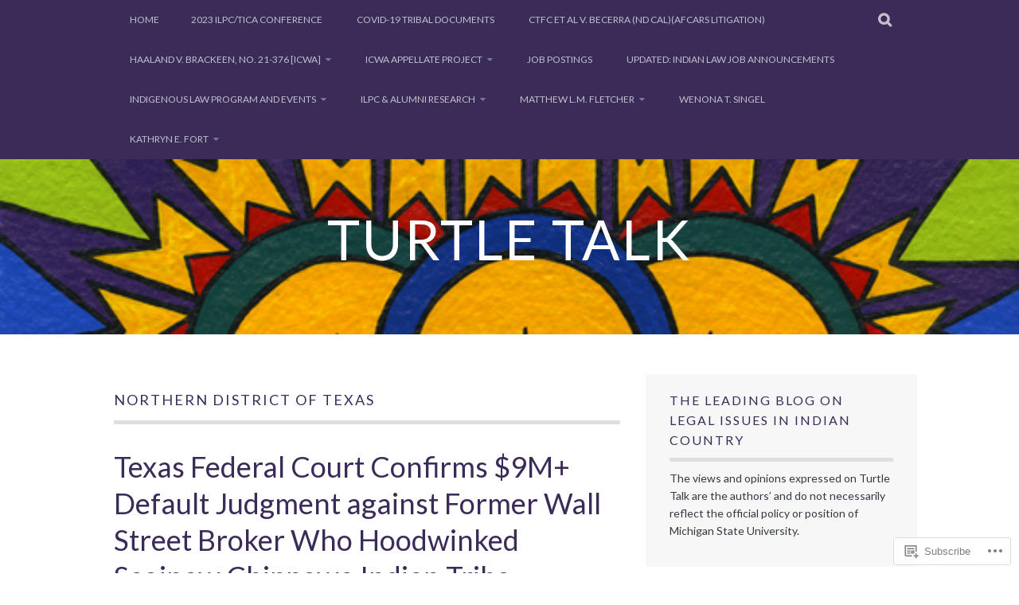

--- FILE ---
content_type: text/html; charset=UTF-8
request_url: https://turtletalk.blog/tag/northern-district-of-texas/
body_size: 38202
content:
<!DOCTYPE html>
<html lang="en">
<head>
<meta charset="UTF-8">
<meta name="viewport" content="width=device-width, initial-scale=1">
<link rel="profile" href="http://gmpg.org/xfn/11">
<link rel="pingback" href="https://turtletalk.blog/xmlrpc.php">
<title>Northern District of Texas &#8211; Turtle Talk</title>
<script type="text/javascript">
  WebFontConfig = {"google":{"families":["Lato:r:latin,latin-ext","Lato:r,i,b,bi:latin,latin-ext"]},"api_url":"https:\/\/fonts-api.wp.com\/css"};
  (function() {
    var wf = document.createElement('script');
    wf.src = '/wp-content/plugins/custom-fonts/js/webfont.js';
    wf.type = 'text/javascript';
    wf.async = 'true';
    var s = document.getElementsByTagName('script')[0];
    s.parentNode.insertBefore(wf, s);
	})();
</script><style id="jetpack-custom-fonts-css">.wf-active body, .wf-active button, .wf-active input, .wf-active select, .wf-active textarea{font-family:"Lato",sans-serif}.wf-active blockquote p{font-family:"Lato",sans-serif}.wf-active button, .wf-active input[type="button"], .wf-active input[type="reset"], .wf-active input[type="submit"]{font-family:"Lato",sans-serif}.wf-active .site-main .comment-navigation a, .wf-active .site-main .paging-navigation a, .wf-active .site-main .post-navigation a{font-family:"Lato",sans-serif}.wf-active .site-main .post-navigation a{font-family:"Lato",sans-serif}.wf-active .page-links a{font-family:"Lato",sans-serif}.wf-active .entry-meta, .wf-active .comment-meta{font-family:"Lato",sans-serif}.wf-active #infinite-handle span{font-family:"Lato",sans-serif}.wf-active .widget_flickr #flickr_badge_uber_wrapper td a:last-child{font-family:"Lato",sans-serif}.wf-active .nav-menu > ul > li > a{font-family:"Lato",sans-serif}.wf-active h1, .wf-active h2, .wf-active h3, .wf-active h4, .wf-active h5, .wf-active h6{font-family:"Lato",sans-serif;font-weight:400;font-style:normal}.wf-active h1{font-style:normal;font-weight:400}.wf-active h2{font-style:normal;font-weight:400}.wf-active h3{font-style:normal;font-weight:400}.wf-active h4{font-style:normal;font-weight:400}.wf-active h5{font-style:normal;font-weight:400}.wf-active h6{font-style:normal;font-weight:400}.wf-active .site-title, .wf-active .entry-title{font-family:"Lato",sans-serif;font-weight:400;font-style:normal}.wf-active .widget-title{font-family:"Lato",sans-serif;font-style:normal;font-weight:400}@media screen and (min-width: 480px){.wf-active .site-title{font-style:normal;font-weight:400}}@media screen and (min-width: 768px){.wf-active .site-title{font-style:normal;font-weight:400}}.wf-active .site-description{font-family:"Lato",sans-serif;font-style:normal;font-weight:400}.wf-active div#jp-relatedposts h3.jp-relatedposts-headline{font-family:"Lato",sans-serif;font-style:normal;font-weight:400}.wf-active .site-main .post-navigation .meta-nav{font-family:"Lato",sans-serif;font-weight:400;font-style:normal}.wf-active .more-link a{font-weight:400;font-style:normal}.wf-active .comments-title{font-style:normal;font-weight:400}.wf-active .comment-reply-title{font-style:normal;font-weight:400}</style>
<meta name='robots' content='max-image-preview:large' />

<!-- Async WordPress.com Remote Login -->
<script id="wpcom_remote_login_js">
var wpcom_remote_login_extra_auth = '';
function wpcom_remote_login_remove_dom_node_id( element_id ) {
	var dom_node = document.getElementById( element_id );
	if ( dom_node ) { dom_node.parentNode.removeChild( dom_node ); }
}
function wpcom_remote_login_remove_dom_node_classes( class_name ) {
	var dom_nodes = document.querySelectorAll( '.' + class_name );
	for ( var i = 0; i < dom_nodes.length; i++ ) {
		dom_nodes[ i ].parentNode.removeChild( dom_nodes[ i ] );
	}
}
function wpcom_remote_login_final_cleanup() {
	wpcom_remote_login_remove_dom_node_classes( "wpcom_remote_login_msg" );
	wpcom_remote_login_remove_dom_node_id( "wpcom_remote_login_key" );
	wpcom_remote_login_remove_dom_node_id( "wpcom_remote_login_validate" );
	wpcom_remote_login_remove_dom_node_id( "wpcom_remote_login_js" );
	wpcom_remote_login_remove_dom_node_id( "wpcom_request_access_iframe" );
	wpcom_remote_login_remove_dom_node_id( "wpcom_request_access_styles" );
}

// Watch for messages back from the remote login
window.addEventListener( "message", function( e ) {
	if ( e.origin === "https://r-login.wordpress.com" ) {
		var data = {};
		try {
			data = JSON.parse( e.data );
		} catch( e ) {
			wpcom_remote_login_final_cleanup();
			return;
		}

		if ( data.msg === 'LOGIN' ) {
			// Clean up the login check iframe
			wpcom_remote_login_remove_dom_node_id( "wpcom_remote_login_key" );

			var id_regex = new RegExp( /^[0-9]+$/ );
			var token_regex = new RegExp( /^.*|.*|.*$/ );
			if (
				token_regex.test( data.token )
				&& id_regex.test( data.wpcomid )
			) {
				// We have everything we need to ask for a login
				var script = document.createElement( "script" );
				script.setAttribute( "id", "wpcom_remote_login_validate" );
				script.src = '/remote-login.php?wpcom_remote_login=validate'
					+ '&wpcomid=' + data.wpcomid
					+ '&token=' + encodeURIComponent( data.token )
					+ '&host=' + window.location.protocol
					+ '//' + window.location.hostname
					+ '&postid=97099'
					+ '&is_singular=';
				document.body.appendChild( script );
			}

			return;
		}

		// Safari ITP, not logged in, so redirect
		if ( data.msg === 'LOGIN-REDIRECT' ) {
			window.location = 'https://wordpress.com/log-in?redirect_to=' + window.location.href;
			return;
		}

		// Safari ITP, storage access failed, remove the request
		if ( data.msg === 'LOGIN-REMOVE' ) {
			var css_zap = 'html { -webkit-transition: margin-top 1s; transition: margin-top 1s; } /* 9001 */ html { margin-top: 0 !important; } * html body { margin-top: 0 !important; } @media screen and ( max-width: 782px ) { html { margin-top: 0 !important; } * html body { margin-top: 0 !important; } }';
			var style_zap = document.createElement( 'style' );
			style_zap.type = 'text/css';
			style_zap.appendChild( document.createTextNode( css_zap ) );
			document.body.appendChild( style_zap );

			var e = document.getElementById( 'wpcom_request_access_iframe' );
			e.parentNode.removeChild( e );

			document.cookie = 'wordpress_com_login_access=denied; path=/; max-age=31536000';

			return;
		}

		// Safari ITP
		if ( data.msg === 'REQUEST_ACCESS' ) {
			console.log( 'request access: safari' );

			// Check ITP iframe enable/disable knob
			if ( wpcom_remote_login_extra_auth !== 'safari_itp_iframe' ) {
				return;
			}

			// If we are in a "private window" there is no ITP.
			var private_window = false;
			try {
				var opendb = window.openDatabase( null, null, null, null );
			} catch( e ) {
				private_window = true;
			}

			if ( private_window ) {
				console.log( 'private window' );
				return;
			}

			var iframe = document.createElement( 'iframe' );
			iframe.id = 'wpcom_request_access_iframe';
			iframe.setAttribute( 'scrolling', 'no' );
			iframe.setAttribute( 'sandbox', 'allow-storage-access-by-user-activation allow-scripts allow-same-origin allow-top-navigation-by-user-activation' );
			iframe.src = 'https://r-login.wordpress.com/remote-login.php?wpcom_remote_login=request_access&origin=' + encodeURIComponent( data.origin ) + '&wpcomid=' + encodeURIComponent( data.wpcomid );

			var css = 'html { -webkit-transition: margin-top 1s; transition: margin-top 1s; } /* 9001 */ html { margin-top: 46px !important; } * html body { margin-top: 46px !important; } @media screen and ( max-width: 660px ) { html { margin-top: 71px !important; } * html body { margin-top: 71px !important; } #wpcom_request_access_iframe { display: block; height: 71px !important; } } #wpcom_request_access_iframe { border: 0px; height: 46px; position: fixed; top: 0; left: 0; width: 100%; min-width: 100%; z-index: 99999; background: #23282d; } ';

			var style = document.createElement( 'style' );
			style.type = 'text/css';
			style.id = 'wpcom_request_access_styles';
			style.appendChild( document.createTextNode( css ) );
			document.body.appendChild( style );

			document.body.appendChild( iframe );
		}

		if ( data.msg === 'DONE' ) {
			wpcom_remote_login_final_cleanup();
		}
	}
}, false );

// Inject the remote login iframe after the page has had a chance to load
// more critical resources
window.addEventListener( "DOMContentLoaded", function( e ) {
	var iframe = document.createElement( "iframe" );
	iframe.style.display = "none";
	iframe.setAttribute( "scrolling", "no" );
	iframe.setAttribute( "id", "wpcom_remote_login_key" );
	iframe.src = "https://r-login.wordpress.com/remote-login.php"
		+ "?wpcom_remote_login=key"
		+ "&origin=aHR0cHM6Ly90dXJ0bGV0YWxrLmJsb2c%3D"
		+ "&wpcomid=1804110"
		+ "&time=" + Math.floor( Date.now() / 1000 );
	document.body.appendChild( iframe );
}, false );
</script>
<link rel='dns-prefetch' href='//s0.wp.com' />
<link rel="alternate" type="application/rss+xml" title="Turtle Talk &raquo; Feed" href="https://turtletalk.blog/feed/" />
<link rel="alternate" type="application/rss+xml" title="Turtle Talk &raquo; Comments Feed" href="https://turtletalk.blog/comments/feed/" />
<link rel="alternate" type="application/rss+xml" title="Turtle Talk &raquo; Northern District of Texas Tag Feed" href="https://turtletalk.blog/tag/northern-district-of-texas/feed/" />
	<script type="text/javascript">
		/* <![CDATA[ */
		function addLoadEvent(func) {
			var oldonload = window.onload;
			if (typeof window.onload != 'function') {
				window.onload = func;
			} else {
				window.onload = function () {
					oldonload();
					func();
				}
			}
		}
		/* ]]> */
	</script>
	<link crossorigin='anonymous' rel='stylesheet' id='all-css-0-1' href='/_static/??-eJxtzEkKgDAMQNELWYMzLsSzSK0STdNiWsTbO+HO5YPPh90r7TgYDmCj8hRnZAHC1QgsJvhBr+pRqkUS+M+/8DVIZLBujHQ9kCdkDEaJ3hzR5+Pe9bbLmqrIm7Yuq+UEbtAzbA==&cssminify=yes' type='text/css' media='all' />
<style id='wp-emoji-styles-inline-css'>

	img.wp-smiley, img.emoji {
		display: inline !important;
		border: none !important;
		box-shadow: none !important;
		height: 1em !important;
		width: 1em !important;
		margin: 0 0.07em !important;
		vertical-align: -0.1em !important;
		background: none !important;
		padding: 0 !important;
	}
/*# sourceURL=wp-emoji-styles-inline-css */
</style>
<link crossorigin='anonymous' rel='stylesheet' id='all-css-2-1' href='/wp-content/plugins/gutenberg-core/v22.2.0/build/styles/block-library/style.css?m=1764855221i&cssminify=yes' type='text/css' media='all' />
<style id='wp-block-library-inline-css'>
.has-text-align-justify {
	text-align:justify;
}
.has-text-align-justify{text-align:justify;}

/*# sourceURL=wp-block-library-inline-css */
</style><style id='wp-block-paragraph-inline-css'>
.is-small-text{font-size:.875em}.is-regular-text{font-size:1em}.is-large-text{font-size:2.25em}.is-larger-text{font-size:3em}.has-drop-cap:not(:focus):first-letter{float:left;font-size:8.4em;font-style:normal;font-weight:100;line-height:.68;margin:.05em .1em 0 0;text-transform:uppercase}body.rtl .has-drop-cap:not(:focus):first-letter{float:none;margin-left:.1em}p.has-drop-cap.has-background{overflow:hidden}:root :where(p.has-background){padding:1.25em 2.375em}:where(p.has-text-color:not(.has-link-color)) a{color:inherit}p.has-text-align-left[style*="writing-mode:vertical-lr"],p.has-text-align-right[style*="writing-mode:vertical-rl"]{rotate:180deg}
/*# sourceURL=/wp-content/plugins/gutenberg-core/v22.2.0/build/styles/block-library/paragraph/style.css */
</style>
<style id='global-styles-inline-css'>
:root{--wp--preset--aspect-ratio--square: 1;--wp--preset--aspect-ratio--4-3: 4/3;--wp--preset--aspect-ratio--3-4: 3/4;--wp--preset--aspect-ratio--3-2: 3/2;--wp--preset--aspect-ratio--2-3: 2/3;--wp--preset--aspect-ratio--16-9: 16/9;--wp--preset--aspect-ratio--9-16: 9/16;--wp--preset--color--black: #000000;--wp--preset--color--cyan-bluish-gray: #abb8c3;--wp--preset--color--white: #ffffff;--wp--preset--color--pale-pink: #f78da7;--wp--preset--color--vivid-red: #cf2e2e;--wp--preset--color--luminous-vivid-orange: #ff6900;--wp--preset--color--luminous-vivid-amber: #fcb900;--wp--preset--color--light-green-cyan: #7bdcb5;--wp--preset--color--vivid-green-cyan: #00d084;--wp--preset--color--pale-cyan-blue: #8ed1fc;--wp--preset--color--vivid-cyan-blue: #0693e3;--wp--preset--color--vivid-purple: #9b51e0;--wp--preset--gradient--vivid-cyan-blue-to-vivid-purple: linear-gradient(135deg,rgb(6,147,227) 0%,rgb(155,81,224) 100%);--wp--preset--gradient--light-green-cyan-to-vivid-green-cyan: linear-gradient(135deg,rgb(122,220,180) 0%,rgb(0,208,130) 100%);--wp--preset--gradient--luminous-vivid-amber-to-luminous-vivid-orange: linear-gradient(135deg,rgb(252,185,0) 0%,rgb(255,105,0) 100%);--wp--preset--gradient--luminous-vivid-orange-to-vivid-red: linear-gradient(135deg,rgb(255,105,0) 0%,rgb(207,46,46) 100%);--wp--preset--gradient--very-light-gray-to-cyan-bluish-gray: linear-gradient(135deg,rgb(238,238,238) 0%,rgb(169,184,195) 100%);--wp--preset--gradient--cool-to-warm-spectrum: linear-gradient(135deg,rgb(74,234,220) 0%,rgb(151,120,209) 20%,rgb(207,42,186) 40%,rgb(238,44,130) 60%,rgb(251,105,98) 80%,rgb(254,248,76) 100%);--wp--preset--gradient--blush-light-purple: linear-gradient(135deg,rgb(255,206,236) 0%,rgb(152,150,240) 100%);--wp--preset--gradient--blush-bordeaux: linear-gradient(135deg,rgb(254,205,165) 0%,rgb(254,45,45) 50%,rgb(107,0,62) 100%);--wp--preset--gradient--luminous-dusk: linear-gradient(135deg,rgb(255,203,112) 0%,rgb(199,81,192) 50%,rgb(65,88,208) 100%);--wp--preset--gradient--pale-ocean: linear-gradient(135deg,rgb(255,245,203) 0%,rgb(182,227,212) 50%,rgb(51,167,181) 100%);--wp--preset--gradient--electric-grass: linear-gradient(135deg,rgb(202,248,128) 0%,rgb(113,206,126) 100%);--wp--preset--gradient--midnight: linear-gradient(135deg,rgb(2,3,129) 0%,rgb(40,116,252) 100%);--wp--preset--font-size--small: 13px;--wp--preset--font-size--medium: 20px;--wp--preset--font-size--large: 36px;--wp--preset--font-size--x-large: 42px;--wp--preset--font-family--albert-sans: 'Albert Sans', sans-serif;--wp--preset--font-family--alegreya: Alegreya, serif;--wp--preset--font-family--arvo: Arvo, serif;--wp--preset--font-family--bodoni-moda: 'Bodoni Moda', serif;--wp--preset--font-family--bricolage-grotesque: 'Bricolage Grotesque', sans-serif;--wp--preset--font-family--cabin: Cabin, sans-serif;--wp--preset--font-family--chivo: Chivo, sans-serif;--wp--preset--font-family--commissioner: Commissioner, sans-serif;--wp--preset--font-family--cormorant: Cormorant, serif;--wp--preset--font-family--courier-prime: 'Courier Prime', monospace;--wp--preset--font-family--crimson-pro: 'Crimson Pro', serif;--wp--preset--font-family--dm-mono: 'DM Mono', monospace;--wp--preset--font-family--dm-sans: 'DM Sans', sans-serif;--wp--preset--font-family--dm-serif-display: 'DM Serif Display', serif;--wp--preset--font-family--domine: Domine, serif;--wp--preset--font-family--eb-garamond: 'EB Garamond', serif;--wp--preset--font-family--epilogue: Epilogue, sans-serif;--wp--preset--font-family--fahkwang: Fahkwang, sans-serif;--wp--preset--font-family--figtree: Figtree, sans-serif;--wp--preset--font-family--fira-sans: 'Fira Sans', sans-serif;--wp--preset--font-family--fjalla-one: 'Fjalla One', sans-serif;--wp--preset--font-family--fraunces: Fraunces, serif;--wp--preset--font-family--gabarito: Gabarito, system-ui;--wp--preset--font-family--ibm-plex-mono: 'IBM Plex Mono', monospace;--wp--preset--font-family--ibm-plex-sans: 'IBM Plex Sans', sans-serif;--wp--preset--font-family--ibarra-real-nova: 'Ibarra Real Nova', serif;--wp--preset--font-family--instrument-serif: 'Instrument Serif', serif;--wp--preset--font-family--inter: Inter, sans-serif;--wp--preset--font-family--josefin-sans: 'Josefin Sans', sans-serif;--wp--preset--font-family--jost: Jost, sans-serif;--wp--preset--font-family--libre-baskerville: 'Libre Baskerville', serif;--wp--preset--font-family--libre-franklin: 'Libre Franklin', sans-serif;--wp--preset--font-family--literata: Literata, serif;--wp--preset--font-family--lora: Lora, serif;--wp--preset--font-family--merriweather: Merriweather, serif;--wp--preset--font-family--montserrat: Montserrat, sans-serif;--wp--preset--font-family--newsreader: Newsreader, serif;--wp--preset--font-family--noto-sans-mono: 'Noto Sans Mono', sans-serif;--wp--preset--font-family--nunito: Nunito, sans-serif;--wp--preset--font-family--open-sans: 'Open Sans', sans-serif;--wp--preset--font-family--overpass: Overpass, sans-serif;--wp--preset--font-family--pt-serif: 'PT Serif', serif;--wp--preset--font-family--petrona: Petrona, serif;--wp--preset--font-family--piazzolla: Piazzolla, serif;--wp--preset--font-family--playfair-display: 'Playfair Display', serif;--wp--preset--font-family--plus-jakarta-sans: 'Plus Jakarta Sans', sans-serif;--wp--preset--font-family--poppins: Poppins, sans-serif;--wp--preset--font-family--raleway: Raleway, sans-serif;--wp--preset--font-family--roboto: Roboto, sans-serif;--wp--preset--font-family--roboto-slab: 'Roboto Slab', serif;--wp--preset--font-family--rubik: Rubik, sans-serif;--wp--preset--font-family--rufina: Rufina, serif;--wp--preset--font-family--sora: Sora, sans-serif;--wp--preset--font-family--source-sans-3: 'Source Sans 3', sans-serif;--wp--preset--font-family--source-serif-4: 'Source Serif 4', serif;--wp--preset--font-family--space-mono: 'Space Mono', monospace;--wp--preset--font-family--syne: Syne, sans-serif;--wp--preset--font-family--texturina: Texturina, serif;--wp--preset--font-family--urbanist: Urbanist, sans-serif;--wp--preset--font-family--work-sans: 'Work Sans', sans-serif;--wp--preset--spacing--20: 0.44rem;--wp--preset--spacing--30: 0.67rem;--wp--preset--spacing--40: 1rem;--wp--preset--spacing--50: 1.5rem;--wp--preset--spacing--60: 2.25rem;--wp--preset--spacing--70: 3.38rem;--wp--preset--spacing--80: 5.06rem;--wp--preset--shadow--natural: 6px 6px 9px rgba(0, 0, 0, 0.2);--wp--preset--shadow--deep: 12px 12px 50px rgba(0, 0, 0, 0.4);--wp--preset--shadow--sharp: 6px 6px 0px rgba(0, 0, 0, 0.2);--wp--preset--shadow--outlined: 6px 6px 0px -3px rgb(255, 255, 255), 6px 6px rgb(0, 0, 0);--wp--preset--shadow--crisp: 6px 6px 0px rgb(0, 0, 0);}:where(.is-layout-flex){gap: 0.5em;}:where(.is-layout-grid){gap: 0.5em;}body .is-layout-flex{display: flex;}.is-layout-flex{flex-wrap: wrap;align-items: center;}.is-layout-flex > :is(*, div){margin: 0;}body .is-layout-grid{display: grid;}.is-layout-grid > :is(*, div){margin: 0;}:where(.wp-block-columns.is-layout-flex){gap: 2em;}:where(.wp-block-columns.is-layout-grid){gap: 2em;}:where(.wp-block-post-template.is-layout-flex){gap: 1.25em;}:where(.wp-block-post-template.is-layout-grid){gap: 1.25em;}.has-black-color{color: var(--wp--preset--color--black) !important;}.has-cyan-bluish-gray-color{color: var(--wp--preset--color--cyan-bluish-gray) !important;}.has-white-color{color: var(--wp--preset--color--white) !important;}.has-pale-pink-color{color: var(--wp--preset--color--pale-pink) !important;}.has-vivid-red-color{color: var(--wp--preset--color--vivid-red) !important;}.has-luminous-vivid-orange-color{color: var(--wp--preset--color--luminous-vivid-orange) !important;}.has-luminous-vivid-amber-color{color: var(--wp--preset--color--luminous-vivid-amber) !important;}.has-light-green-cyan-color{color: var(--wp--preset--color--light-green-cyan) !important;}.has-vivid-green-cyan-color{color: var(--wp--preset--color--vivid-green-cyan) !important;}.has-pale-cyan-blue-color{color: var(--wp--preset--color--pale-cyan-blue) !important;}.has-vivid-cyan-blue-color{color: var(--wp--preset--color--vivid-cyan-blue) !important;}.has-vivid-purple-color{color: var(--wp--preset--color--vivid-purple) !important;}.has-black-background-color{background-color: var(--wp--preset--color--black) !important;}.has-cyan-bluish-gray-background-color{background-color: var(--wp--preset--color--cyan-bluish-gray) !important;}.has-white-background-color{background-color: var(--wp--preset--color--white) !important;}.has-pale-pink-background-color{background-color: var(--wp--preset--color--pale-pink) !important;}.has-vivid-red-background-color{background-color: var(--wp--preset--color--vivid-red) !important;}.has-luminous-vivid-orange-background-color{background-color: var(--wp--preset--color--luminous-vivid-orange) !important;}.has-luminous-vivid-amber-background-color{background-color: var(--wp--preset--color--luminous-vivid-amber) !important;}.has-light-green-cyan-background-color{background-color: var(--wp--preset--color--light-green-cyan) !important;}.has-vivid-green-cyan-background-color{background-color: var(--wp--preset--color--vivid-green-cyan) !important;}.has-pale-cyan-blue-background-color{background-color: var(--wp--preset--color--pale-cyan-blue) !important;}.has-vivid-cyan-blue-background-color{background-color: var(--wp--preset--color--vivid-cyan-blue) !important;}.has-vivid-purple-background-color{background-color: var(--wp--preset--color--vivid-purple) !important;}.has-black-border-color{border-color: var(--wp--preset--color--black) !important;}.has-cyan-bluish-gray-border-color{border-color: var(--wp--preset--color--cyan-bluish-gray) !important;}.has-white-border-color{border-color: var(--wp--preset--color--white) !important;}.has-pale-pink-border-color{border-color: var(--wp--preset--color--pale-pink) !important;}.has-vivid-red-border-color{border-color: var(--wp--preset--color--vivid-red) !important;}.has-luminous-vivid-orange-border-color{border-color: var(--wp--preset--color--luminous-vivid-orange) !important;}.has-luminous-vivid-amber-border-color{border-color: var(--wp--preset--color--luminous-vivid-amber) !important;}.has-light-green-cyan-border-color{border-color: var(--wp--preset--color--light-green-cyan) !important;}.has-vivid-green-cyan-border-color{border-color: var(--wp--preset--color--vivid-green-cyan) !important;}.has-pale-cyan-blue-border-color{border-color: var(--wp--preset--color--pale-cyan-blue) !important;}.has-vivid-cyan-blue-border-color{border-color: var(--wp--preset--color--vivid-cyan-blue) !important;}.has-vivid-purple-border-color{border-color: var(--wp--preset--color--vivid-purple) !important;}.has-vivid-cyan-blue-to-vivid-purple-gradient-background{background: var(--wp--preset--gradient--vivid-cyan-blue-to-vivid-purple) !important;}.has-light-green-cyan-to-vivid-green-cyan-gradient-background{background: var(--wp--preset--gradient--light-green-cyan-to-vivid-green-cyan) !important;}.has-luminous-vivid-amber-to-luminous-vivid-orange-gradient-background{background: var(--wp--preset--gradient--luminous-vivid-amber-to-luminous-vivid-orange) !important;}.has-luminous-vivid-orange-to-vivid-red-gradient-background{background: var(--wp--preset--gradient--luminous-vivid-orange-to-vivid-red) !important;}.has-very-light-gray-to-cyan-bluish-gray-gradient-background{background: var(--wp--preset--gradient--very-light-gray-to-cyan-bluish-gray) !important;}.has-cool-to-warm-spectrum-gradient-background{background: var(--wp--preset--gradient--cool-to-warm-spectrum) !important;}.has-blush-light-purple-gradient-background{background: var(--wp--preset--gradient--blush-light-purple) !important;}.has-blush-bordeaux-gradient-background{background: var(--wp--preset--gradient--blush-bordeaux) !important;}.has-luminous-dusk-gradient-background{background: var(--wp--preset--gradient--luminous-dusk) !important;}.has-pale-ocean-gradient-background{background: var(--wp--preset--gradient--pale-ocean) !important;}.has-electric-grass-gradient-background{background: var(--wp--preset--gradient--electric-grass) !important;}.has-midnight-gradient-background{background: var(--wp--preset--gradient--midnight) !important;}.has-small-font-size{font-size: var(--wp--preset--font-size--small) !important;}.has-medium-font-size{font-size: var(--wp--preset--font-size--medium) !important;}.has-large-font-size{font-size: var(--wp--preset--font-size--large) !important;}.has-x-large-font-size{font-size: var(--wp--preset--font-size--x-large) !important;}.has-albert-sans-font-family{font-family: var(--wp--preset--font-family--albert-sans) !important;}.has-alegreya-font-family{font-family: var(--wp--preset--font-family--alegreya) !important;}.has-arvo-font-family{font-family: var(--wp--preset--font-family--arvo) !important;}.has-bodoni-moda-font-family{font-family: var(--wp--preset--font-family--bodoni-moda) !important;}.has-bricolage-grotesque-font-family{font-family: var(--wp--preset--font-family--bricolage-grotesque) !important;}.has-cabin-font-family{font-family: var(--wp--preset--font-family--cabin) !important;}.has-chivo-font-family{font-family: var(--wp--preset--font-family--chivo) !important;}.has-commissioner-font-family{font-family: var(--wp--preset--font-family--commissioner) !important;}.has-cormorant-font-family{font-family: var(--wp--preset--font-family--cormorant) !important;}.has-courier-prime-font-family{font-family: var(--wp--preset--font-family--courier-prime) !important;}.has-crimson-pro-font-family{font-family: var(--wp--preset--font-family--crimson-pro) !important;}.has-dm-mono-font-family{font-family: var(--wp--preset--font-family--dm-mono) !important;}.has-dm-sans-font-family{font-family: var(--wp--preset--font-family--dm-sans) !important;}.has-dm-serif-display-font-family{font-family: var(--wp--preset--font-family--dm-serif-display) !important;}.has-domine-font-family{font-family: var(--wp--preset--font-family--domine) !important;}.has-eb-garamond-font-family{font-family: var(--wp--preset--font-family--eb-garamond) !important;}.has-epilogue-font-family{font-family: var(--wp--preset--font-family--epilogue) !important;}.has-fahkwang-font-family{font-family: var(--wp--preset--font-family--fahkwang) !important;}.has-figtree-font-family{font-family: var(--wp--preset--font-family--figtree) !important;}.has-fira-sans-font-family{font-family: var(--wp--preset--font-family--fira-sans) !important;}.has-fjalla-one-font-family{font-family: var(--wp--preset--font-family--fjalla-one) !important;}.has-fraunces-font-family{font-family: var(--wp--preset--font-family--fraunces) !important;}.has-gabarito-font-family{font-family: var(--wp--preset--font-family--gabarito) !important;}.has-ibm-plex-mono-font-family{font-family: var(--wp--preset--font-family--ibm-plex-mono) !important;}.has-ibm-plex-sans-font-family{font-family: var(--wp--preset--font-family--ibm-plex-sans) !important;}.has-ibarra-real-nova-font-family{font-family: var(--wp--preset--font-family--ibarra-real-nova) !important;}.has-instrument-serif-font-family{font-family: var(--wp--preset--font-family--instrument-serif) !important;}.has-inter-font-family{font-family: var(--wp--preset--font-family--inter) !important;}.has-josefin-sans-font-family{font-family: var(--wp--preset--font-family--josefin-sans) !important;}.has-jost-font-family{font-family: var(--wp--preset--font-family--jost) !important;}.has-libre-baskerville-font-family{font-family: var(--wp--preset--font-family--libre-baskerville) !important;}.has-libre-franklin-font-family{font-family: var(--wp--preset--font-family--libre-franklin) !important;}.has-literata-font-family{font-family: var(--wp--preset--font-family--literata) !important;}.has-lora-font-family{font-family: var(--wp--preset--font-family--lora) !important;}.has-merriweather-font-family{font-family: var(--wp--preset--font-family--merriweather) !important;}.has-montserrat-font-family{font-family: var(--wp--preset--font-family--montserrat) !important;}.has-newsreader-font-family{font-family: var(--wp--preset--font-family--newsreader) !important;}.has-noto-sans-mono-font-family{font-family: var(--wp--preset--font-family--noto-sans-mono) !important;}.has-nunito-font-family{font-family: var(--wp--preset--font-family--nunito) !important;}.has-open-sans-font-family{font-family: var(--wp--preset--font-family--open-sans) !important;}.has-overpass-font-family{font-family: var(--wp--preset--font-family--overpass) !important;}.has-pt-serif-font-family{font-family: var(--wp--preset--font-family--pt-serif) !important;}.has-petrona-font-family{font-family: var(--wp--preset--font-family--petrona) !important;}.has-piazzolla-font-family{font-family: var(--wp--preset--font-family--piazzolla) !important;}.has-playfair-display-font-family{font-family: var(--wp--preset--font-family--playfair-display) !important;}.has-plus-jakarta-sans-font-family{font-family: var(--wp--preset--font-family--plus-jakarta-sans) !important;}.has-poppins-font-family{font-family: var(--wp--preset--font-family--poppins) !important;}.has-raleway-font-family{font-family: var(--wp--preset--font-family--raleway) !important;}.has-roboto-font-family{font-family: var(--wp--preset--font-family--roboto) !important;}.has-roboto-slab-font-family{font-family: var(--wp--preset--font-family--roboto-slab) !important;}.has-rubik-font-family{font-family: var(--wp--preset--font-family--rubik) !important;}.has-rufina-font-family{font-family: var(--wp--preset--font-family--rufina) !important;}.has-sora-font-family{font-family: var(--wp--preset--font-family--sora) !important;}.has-source-sans-3-font-family{font-family: var(--wp--preset--font-family--source-sans-3) !important;}.has-source-serif-4-font-family{font-family: var(--wp--preset--font-family--source-serif-4) !important;}.has-space-mono-font-family{font-family: var(--wp--preset--font-family--space-mono) !important;}.has-syne-font-family{font-family: var(--wp--preset--font-family--syne) !important;}.has-texturina-font-family{font-family: var(--wp--preset--font-family--texturina) !important;}.has-urbanist-font-family{font-family: var(--wp--preset--font-family--urbanist) !important;}.has-work-sans-font-family{font-family: var(--wp--preset--font-family--work-sans) !important;}
/*# sourceURL=global-styles-inline-css */
</style>

<style id='classic-theme-styles-inline-css'>
/*! This file is auto-generated */
.wp-block-button__link{color:#fff;background-color:#32373c;border-radius:9999px;box-shadow:none;text-decoration:none;padding:calc(.667em + 2px) calc(1.333em + 2px);font-size:1.125em}.wp-block-file__button{background:#32373c;color:#fff;text-decoration:none}
/*# sourceURL=/wp-includes/css/classic-themes.min.css */
</style>
<link crossorigin='anonymous' rel='stylesheet' id='all-css-4-1' href='/_static/??-eJx9kdFOwzAMRX8INyqdYDwgviVNvWCIkyh2V/h7vE4wUFFfItu5x/ZN3FIhlKyY1dU0R8riQhlTCe/i7rv+2PUgxDUhNDx3BzeR6I8CRD8TdkHkzv1qxDPcejW0OlevFwXjRB4Tssn2sIWmiGq4fMeg+LGPVBsD41gbioCdTDODvtos2XDXsqvzaK59xnXQyS7BLyiFt542xP/WNzLK4SqFdcE9Bw3tVaOFcV3nlu5BEQvYX3ilkv8kcEqe2gV94ef+8dA/PA3DcHz7AmkfuWo=&cssminify=yes' type='text/css' media='all' />
<style id='plane-style-inline-css'>
.site-header { background-image: url(https://turtletalk.blog/wp-content/uploads/2019/10/cropped-sunstest-7.png); }
/*# sourceURL=plane-style-inline-css */
</style>
<link crossorigin='anonymous' rel='stylesheet' id='print-css-5-1' href='/wp-content/mu-plugins/global-print/global-print.css?m=1465851035i&cssminify=yes' type='text/css' media='print' />
<style id='jetpack-global-styles-frontend-style-inline-css'>
:root { --font-headings: unset; --font-base: unset; --font-headings-default: -apple-system,BlinkMacSystemFont,"Segoe UI",Roboto,Oxygen-Sans,Ubuntu,Cantarell,"Helvetica Neue",sans-serif; --font-base-default: -apple-system,BlinkMacSystemFont,"Segoe UI",Roboto,Oxygen-Sans,Ubuntu,Cantarell,"Helvetica Neue",sans-serif;}
/*# sourceURL=jetpack-global-styles-frontend-style-inline-css */
</style>
<link crossorigin='anonymous' rel='stylesheet' id='all-css-8-1' href='/_static/??-eJyNjcsKAjEMRX/IGtQZBxfip0hMS9sxTYppGfx7H7gRN+7ugcs5sFRHKi1Ig9Jd5R6zGMyhVaTrh8G6QFHfORhYwlvw6P39PbPENZmt4G/ROQuBKWVkxxrVvuBH1lIoz2waILJekF+HUzlupnG3nQ77YZwfuRJIaQ==&cssminify=yes' type='text/css' media='all' />
<script type="text/javascript" id="wpcom-actionbar-placeholder-js-extra">
/* <![CDATA[ */
var actionbardata = {"siteID":"1804110","postID":"0","siteURL":"https://turtletalk.blog","xhrURL":"https://turtletalk.blog/wp-admin/admin-ajax.php","nonce":"a1fa0fa1af","isLoggedIn":"","statusMessage":"","subsEmailDefault":"instantly","proxyScriptUrl":"https://s0.wp.com/wp-content/js/wpcom-proxy-request.js?m=1513050504i&amp;ver=20211021","i18n":{"followedText":"New posts from this site will now appear in your \u003Ca href=\"https://wordpress.com/reader\"\u003EReader\u003C/a\u003E","foldBar":"Collapse this bar","unfoldBar":"Expand this bar","shortLinkCopied":"Shortlink copied to clipboard."}};
//# sourceURL=wpcom-actionbar-placeholder-js-extra
/* ]]> */
</script>
<script type="text/javascript" id="jetpack-mu-wpcom-settings-js-before">
/* <![CDATA[ */
var JETPACK_MU_WPCOM_SETTINGS = {"assetsUrl":"https://s0.wp.com/wp-content/mu-plugins/jetpack-mu-wpcom-plugin/sun/jetpack_vendor/automattic/jetpack-mu-wpcom/src/build/"};
//# sourceURL=jetpack-mu-wpcom-settings-js-before
/* ]]> */
</script>
<script crossorigin='anonymous' type='text/javascript'  src='/_static/??-eJzTLy/QTc7PK0nNK9HPKtYvyinRLSjKr6jUyyrW0QfKZeYl55SmpBaDJLMKS1OLKqGUXm5mHkFFurmZ6UWJJalQxfa5tobmRgamxgZmFpZZACbyLJI='></script>
<script type="text/javascript" id="rlt-proxy-js-after">
/* <![CDATA[ */
	rltInitialize( {"token":null,"iframeOrigins":["https:\/\/widgets.wp.com"]} );
//# sourceURL=rlt-proxy-js-after
/* ]]> */
</script>
<link rel="EditURI" type="application/rsd+xml" title="RSD" href="https://turtletalk.wordpress.com/xmlrpc.php?rsd" />
<meta name="generator" content="WordPress.com" />

<!-- Jetpack Open Graph Tags -->
<meta property="og:type" content="website" />
<meta property="og:title" content="Northern District of Texas &#8211; Turtle Talk" />
<meta property="og:url" content="https://turtletalk.blog/tag/northern-district-of-texas/" />
<meta property="og:site_name" content="Turtle Talk" />
<meta property="og:image" content="https://secure.gravatar.com/blavatar/076fb36964268440c55e7ff099a0cdcd4b008f6e3e526ef63ab5064e27fc2cdb?s=200&#038;ts=1768107089" />
<meta property="og:image:width" content="200" />
<meta property="og:image:height" content="200" />
<meta property="og:image:alt" content="" />
<meta property="og:locale" content="en_US" />
<meta name="twitter:creator" content="@ILPCTurtleTalk" />
<meta name="twitter:site" content="@ILPCTurtleTalk" />

<!-- End Jetpack Open Graph Tags -->
<link rel="shortcut icon" type="image/x-icon" href="https://secure.gravatar.com/blavatar/076fb36964268440c55e7ff099a0cdcd4b008f6e3e526ef63ab5064e27fc2cdb?s=32" sizes="16x16" />
<link rel="icon" type="image/x-icon" href="https://secure.gravatar.com/blavatar/076fb36964268440c55e7ff099a0cdcd4b008f6e3e526ef63ab5064e27fc2cdb?s=32" sizes="16x16" />
<link rel="apple-touch-icon" href="https://secure.gravatar.com/blavatar/076fb36964268440c55e7ff099a0cdcd4b008f6e3e526ef63ab5064e27fc2cdb?s=114" />
<link rel='openid.server' href='https://turtletalk.blog/?openidserver=1' />
<link rel='openid.delegate' href='https://turtletalk.blog/' />
<link rel="search" type="application/opensearchdescription+xml" href="https://turtletalk.blog/osd.xml" title="Turtle Talk" />
<link rel="search" type="application/opensearchdescription+xml" href="https://s1.wp.com/opensearch.xml" title="WordPress.com" />
		<style type="text/css">
			.recentcomments a {
				display: inline !important;
				padding: 0 !important;
				margin: 0 !important;
			}

			table.recentcommentsavatartop img.avatar, table.recentcommentsavatarend img.avatar {
				border: 0px;
				margin: 0;
			}

			table.recentcommentsavatartop a, table.recentcommentsavatarend a {
				border: 0px !important;
				background-color: transparent !important;
			}

			td.recentcommentsavatarend, td.recentcommentsavatartop {
				padding: 0px 0px 1px 0px;
				margin: 0px;
			}

			td.recentcommentstextend {
				border: none !important;
				padding: 0px 0px 2px 10px;
			}

			.rtl td.recentcommentstextend {
				padding: 0px 10px 2px 0px;
			}

			td.recentcommentstexttop {
				border: none;
				padding: 0px 0px 0px 10px;
			}

			.rtl td.recentcommentstexttop {
				padding: 0px 10px 0px 0px;
			}
		</style>
		<meta name="description" content="Posts about Northern District of Texas written by Matthew L.M. Fletcher, ilpc, and Kate Fort" />
<style type="text/css" id="custom-colors-css">    .site-main .post-navigation a:hover {
        background-color: transparent !important;
    }

    @media only screen and (min-width: 767px) {
        .nav-menu ul ul a {
            color: #333;
        }
    }

    @media only screen and (max-width: 767px) {
        .nav-menu ul ul li:hover > a,
        .nav-menu ul ul li.current_page_item > a,
        .nav-menu ul ul li.current-menu-item > a,
        .nav-menu ul ul li.current-menu-ancestor > a,
        .nav-menu ul ul li.current_page_ancestor > a,
        .nav-menu ul ul li.current-post-parent > a {
            opacity: 1;
        }
    }

.site-footer, .footer-widget-area .widget-title, .site-footer a:hover { color: #FFFFFF;}
.nav-menu > ul > li > a { color: #FFFFFF;}
.site-title a, .site-title a:hover { color: #FFFFFF;}
.site-main .post-navigation a:hover, .site-main .post-navigation a:focus { background: #f7f7f7;}
blockquote p { color: #828a8c;}
blockquote cite { color: #384750;}
.site-description { color: #AAB5BF;}
.site-top, .site-footer, .search-expand { background-color: #3b2b58;}
h1, h2, h3, h4, h5, h6, .entry-title a { color: #3B2B58;}
.entry-meta a:hover, .entry-meta a:focus, .page-links a { color: #3B2B58;}
.site-main .comment-navigation a, .site-main .paging-navigation a, .site-main .post-navigation a, .site-main .post-navigation .meta-nav { color: #3B2B58;}
.widget-title a { color: #3B2B58;}
a, .site-main .post-navigation a, .entry-meta, .comment-meta { color: #996300;}
.widget_flickr #flickr_badge_uber_wrapper td a:last-child { color: #936000;}
button, input[type="button"], input[type="reset"], input[type="submit"], #infinite-handle span { background-color: #507676;}
.more-link a:hover, .more-link a:focus, .page-links a:hover, .page-links a:focus { background-color: #507676;}
.site-main .comment-navigation a:hover,
            .site-main .comment-navigation a:focus,
            .site-main .paging-navigation a:hover,
            .site-main .paging-navigation a:focus,
            .site-main .post-navigation a:hover,
            .site-main .post-navigation a:focus { background-color: #507676;}
a:hover,
            a:active,
            .menu ul ul li > a:hover,
            .nav-menu ul ul li:hover > a,
            .nav-menu ul ul li.focus a,
            .nav-menu ul ul li.current_page_item > a,
            .nav-menu ul ul li.current-menu-item > a,
            .nav-menu ul ul li.current-menu-ancestor > a,
            .nav-menu ul ul li.current_page_ancestor > a,
            .nav-menu ul ul li.current-post-parent > a,
            .entry-title a:hover,
            .entry-title a:focus { color: #507676;}
.site-main .post-navigation a:hover, .site-main .post-navigation a:focus { color: #4C7070;}
.widget_flickr #flickr_badge_uber_wrapper td a:last-child:hover { color: #4C7070;}
.site-header  { background-color: #1d3a86;}
.site-footer a { color: #8CA4E3;}
.footer-widget-area .widget_flickr #flickr_badge_uber_wrapper td a:last-child { color: #8CA4E3;}
</style>
<!-- Jetpack Google Analytics -->
			<script type='text/javascript'>
				var _gaq = _gaq || [];
				_gaq.push(['_setAccount', 'UA-150757178-1']);
_gaq.push(['_trackPageview']);
				(function() {
					var ga = document.createElement('script'); ga.type = 'text/javascript'; ga.async = true;
					ga.src = ('https:' === document.location.protocol ? 'https://ssl' : 'http://www') + '.google-analytics.com/ga.js';
					var s = document.getElementsByTagName('script')[0]; s.parentNode.insertBefore(ga, s);
				})();
			</script>
			<!-- End Jetpack Google Analytics -->
<link crossorigin='anonymous' rel='stylesheet' id='all-css-0-3' href='/_static/??-eJydzMsKwjAQheEXMh3qBXUhPoqkk6FMO7mQSSi+vRFUcCPU5X84fLAkgzEUCgV8NUnqyEFhopIszq8GrQFuHBCGyuJaDoqZU+HYvl/VeQ4dqm5gJSwR52YtnCivBHx0VUgBbY5VST6f9/CnV1jImdGKUL7/qqd/9Zf+eNidT/2+304PjvSB1Q==&cssminify=yes' type='text/css' media='all' />
</head>

<body class="archive tag tag-northern-district-of-texas tag-13611360 wp-theme-pubplane customizer-styles-applied jetpack-reblog-enabled custom-colors">
	<a class="skip-link screen-reader-text" href="#content">Skip to content</a>

	<div class="site-top">
		<div class="content-wrapper">
			<nav id="site-navigation" class="main-navigation" role="navigation">
				<button class="menu-toggle" aria-controls="menu" aria-expanded="false"><span class="screen-reader-text">Primary Menu</span></button>
				<div class="nav-menu"><ul>
<li ><a href="https://turtletalk.blog/">Home</a></li><li class="page_item page-item-105266"><a href="https://turtletalk.blog/2023-ilpc-tica-conference/">2023 ILPC/TICA Conference</a></li>
<li class="page_item page-item-82334"><a href="https://turtletalk.blog/covid-19-tribal-documents/">COVID-19 Tribal Documents</a></li>
<li class="page_item page-item-94663"><a href="https://turtletalk.blog/ctfc-et-al-v-becerra-nd-calafcars-litigation/">CTFC et al v. Becerra (ND Cal)(AFCARS&nbsp;Litigation)</a></li>
<li class="page_item page-item-73619 page_item_has_children"><a href="https://turtletalk.blog/texas-v-zinke-documents-and-additional-materials/">Haaland v. Brackeen, No. 21-376&nbsp;[ICWA]</a>
<ul class='children'>
	<li class="page_item page-item-93156"><a href="https://turtletalk.blog/texas-v-zinke-documents-and-additional-materials/texas-v-haaland-supreme-court-documents/">Haaland v. Brackeen (No. 21-376) Supreme Court&nbsp;Documents</a></li>
	<li class="page_item page-item-74249"><a href="https://turtletalk.blog/texas-v-zinke-documents-and-additional-materials/texas-v-zinke-fifth-circuit-document/">Texas v. Zinke Fifth Circuit&nbsp;Documents</a></li>
	<li class="page_item page-item-68684"><a href="https://turtletalk.blog/texas-v-zinke-documents-and-additional-materials/texas-regulations-challenge/">Texas v. Zinke District Court&nbsp;Documents</a></li>
	<li class="page_item page-item-73622 page_item_has_children"><a href="https://turtletalk.blog/texas-v-zinke-documents-and-additional-materials/texas-v-zinke-media/">Texas v. Zinke&nbsp;Media</a>
	<ul class='children'>
		<li class="page_item page-item-73624"><a href="https://turtletalk.blog/texas-v-zinke-documents-and-additional-materials/texas-v-zinke-media/media-statements/">Media Statements</a></li>
		<li class="page_item page-item-73631"><a href="https://turtletalk.blog/texas-v-zinke-documents-and-additional-materials/texas-v-zinke-media/texas-v-zinke-articles/">Texas v. Zinke&nbsp;Articles</a></li>
	</ul>
</li>
</ul>
</li>
<li class="page_item page-item-49078 page_item_has_children"><a href="https://turtletalk.blog/icwa/">ICWA Appellate Project</a>
<ul class='children'>
	<li class="page_item page-item-76552"><a href="https://turtletalk.blog/icwa/comprehensive-state-icwa-laws/">Comprehensive State ICWA&nbsp;Laws</a></li>
	<li class="page_item page-item-82317"><a href="https://turtletalk.blog/icwa/covid-19-court-documents-child-welfare-specific/">COVID-19 Court Documents, Child Welfare&nbsp;Specific</a></li>
	<li class="page_item page-item-76556"><a href="https://turtletalk.blog/icwa/federal-icwa-materials/">Federal ICWA Materials</a></li>
	<li class="page_item page-item-73980"><a href="https://turtletalk.blog/icwa/indian-child-welfare-and-icwa-history/">Indian Child Welfare and ICWA&nbsp;History</a></li>
	<li class="page_item page-item-76549"><a href="https://turtletalk.blog/icwa/open-federal-icwa-cases/">Open Federal ICWA&nbsp;Cases</a></li>
	<li class="page_item page-item-64714 page_item_has_children"><a href="https://turtletalk.blog/icwa/closed-icwa-cases/">Materials in Major Closed ICWA Cases&nbsp;2013-Present</a>
	<ul class='children'>
		<li class="page_item page-item-60611"><a href="https://turtletalk.blog/icwa/closed-icwa-cases/renteria-et-al-v-shingle-spring-band-of-miwok-indians/">Renteria et al v. Shingle Spring Band of Miwok&nbsp;Indians</a></li>
		<li class="page_item page-item-77519"><a href="https://turtletalk.blog/icwa/closed-icwa-cases/whitney-v-united-states/">Whitney v. United&nbsp;States</a></li>
		<li class="page_item page-item-49503"><a href="https://turtletalk.blog/icwa/closed-icwa-cases/doe-v-jesson/">Doe v. Piper&nbsp;(Jesson)</a></li>
		<li class="page_item page-item-65637 page_item_has_children"><a href="https://turtletalk.blog/icwa/closed-icwa-cases/oglala-sioux-v-fleming/">Oglala Sioux v. Fleming (District&nbsp;Court)</a>
		<ul class='children'>
			<li class="page_item page-item-65649 page_item_has_children"><a href="https://turtletalk.blog/icwa/closed-icwa-cases/oglala-sioux-v-fleming/oglala-sioux-v-fleming-eighth-circuit/">Oglala Sioux v. Fleming (Eighth&nbsp;Circuit)</a>
			<ul class='children'>
				<li class="page_item page-item-75992"><a href="https://turtletalk.blog/icwa/closed-icwa-cases/oglala-sioux-v-fleming/oglala-sioux-v-fleming-eighth-circuit/oglala-sioux-v-fleming-supreme-court-documents/">Oglala Sioux v. Fleming Supreme Court&nbsp;Documents</a></li>
			</ul>
</li>
		</ul>
</li>
		<li class="page_item page-item-49888"><a href="https://turtletalk.blog/icwa/closed-icwa-cases/a-d-v-washburn/">A.D. v. Washburn (Goldwater&nbsp;Litigation)</a></li>
		<li class="page_item page-item-68363"><a href="https://turtletalk.blog/icwa/closed-icwa-cases/americans-for-tribal-court-equality-d-minn/">Americans for Tribal Court Equality (D.&nbsp;Minn.)</a></li>
		<li class="page_item page-item-61276"><a href="https://turtletalk.blog/icwa/closed-icwa-cases/watso-v-jacobson/">Watso Cases</a></li>
		<li class="page_item page-item-45214"><a href="https://turtletalk.blog/icwa/closed-icwa-cases/baby-girl-materials/">Baby Girl Materials</a></li>
		<li class="page_item page-item-69770"><a href="https://turtletalk.blog/icwa/closed-icwa-cases/r-k-b-v-e-t-in-re-b-b/">R.K.B. v. E.T. (In re&nbsp;B.B.)</a></li>
		<li class="page_item page-item-54434 page_item_has_children"><a href="https://turtletalk.blog/icwa/closed-icwa-cases/in-re-alexandria-p/">In re Alexandria&nbsp;P.</a>
		<ul class='children'>
			<li class="page_item page-item-61831"><a href="https://turtletalk.blog/icwa/closed-icwa-cases/in-re-alexandria-p/scotus-documents/">In re Alexandria P. SCOTUS&nbsp;Documents</a></li>
		</ul>
</li>
		<li class="page_item page-item-49389"><a href="https://turtletalk.blog/icwa/closed-icwa-cases/national-council-for-adoption-v-washburn/">National Council for Adoption v.&nbsp;Jewell</a></li>
		<li class="page_item page-item-50261"><a href="https://turtletalk.blog/icwa/closed-icwa-cases/c-e-s-donn-v-nelson/">C.E.S. (Donn) v.&nbsp;Nelson</a></li>
		<li class="page_item page-item-76128"><a href="https://turtletalk.blog/icwa/closed-icwa-cases/fisher-v-cook-sweeney-w-d-ark/">Fisher v. Cook, Sweeney (W.D.&nbsp;Ark)</a></li>
		<li class="page_item page-item-49955"><a href="https://turtletalk.blog/icwa/closed-icwa-cases/doe-v-pruitt/">Doe v. Pruitt</a></li>
	</ul>
</li>
	<li class="page_item page-item-65366"><a href="https://turtletalk.blog/icwa/state-pro-hac-vice-rules-for-icwa-cases/">State And Tribal Pro Hac Vice Rules for ICWA&nbsp;Cases</a></li>
	<li class="page_item page-item-50522"><a href="https://turtletalk.blog/icwa/icwa-documents/">ICWA Documents for Tribal&nbsp;Practitioners</a></li>
</ul>
</li>
<li class="page_item page-item-109665"><a href="https://turtletalk.blog/job-postings/">Job Postings</a></li>
<li class="page_item page-item-55184"><a href="https://turtletalk.blog/indian-law-job-announcements/">UPDATED: Indian Law Job&nbsp;Announcements</a></li>
<li class="page_item page-item-5827 page_item_has_children"><a href="https://turtletalk.blog/indigenous-law-program/">Indigenous Law Program and&nbsp;Events</a>
<ul class='children'>
	<li class="page_item page-item-99669"><a href="https://turtletalk.blog/indigenous-law-program/2022-ilpc-tica-conference/">2022 ILPC/TICA Conference</a></li>
	<li class="page_item page-item-82097"><a href="https://turtletalk.blog/indigenous-law-program/edweying-naabing-event-report/">Edweying Naabing Event&nbsp;Report</a></li>
	<li class="page_item page-item-13878"><a href="https://turtletalk.blog/indigenous-law-program/ilpc-artwork/">ILPC Artwork</a></li>
	<li class="page_item page-item-943 page_item_has_children"><a href="https://turtletalk.blog/indigenous-law-program/indigenous-law-program-events/">Indigenous Law Program&nbsp;Events</a>
	<ul class='children'>
		<li class="page_item page-item-70529 page_item_has_children"><a href="https://turtletalk.blog/indigenous-law-program/indigenous-law-program-events/2018-ilpc-tica-annual-law-conference/">2018 ILPC/TICA Annual Law&nbsp;Conference</a>
		<ul class='children'>
			<li class="page_item page-item-74089"><a href="https://turtletalk.blog/indigenous-law-program/indigenous-law-program-events/2018-ilpc-tica-annual-law-conference/2018-ilpc-tica-conference-materials/">2018 ILPC TICA Conference&nbsp;Materials</a></li>
		</ul>
</li>
		<li class="page_item page-item-81021 page_item_has_children"><a href="https://turtletalk.blog/indigenous-law-program/indigenous-law-program-events/2020ilpctica/">QuaranTICA Webinar Series</a>
		<ul class='children'>
			<li class="page_item page-item-83465"><a href="https://turtletalk.blog/indigenous-law-program/indigenous-law-program-events/2020ilpctica/2020-cfp-and-call-for-art/">2020 CFP and Call for&nbsp;Art</a></li>
		</ul>
</li>
		<li class="page_item page-item-46607"><a href="https://turtletalk.blog/indigenous-law-program/indigenous-law-program-events/2015-indigenous-law-conferencetribal-in-house-counsel-association-conference/">2015 Indigenous Law Conference/Tribal In-House Counsel Association&nbsp;Conference</a></li>
		<li class="page_item page-item-52766"><a href="https://turtletalk.blog/indigenous-law-program/indigenous-law-program-events/2016-ilpctica-conference/">2016 ILPC/TICA Conference</a></li>
		<li class="page_item page-item-67440"><a href="https://turtletalk.blog/indigenous-law-program/indigenous-law-program-events/2017-indigenous-law-conference/">2017 ILPC/TICA Law&nbsp;Conference</a></li>
		<li class="page_item page-item-77146 page_item_has_children"><a href="https://turtletalk.blog/indigenous-law-program/indigenous-law-program-events/2019-ilpc-tica-annual-conference/">2019 ILPC/TICA Annual&nbsp;Conference</a>
		<ul class='children'>
			<li class="page_item page-item-79224"><a href="https://turtletalk.blog/indigenous-law-program/indigenous-law-program-events/2019-ilpc-tica-annual-conference/2019-conference-materials/">2019 Conference Materials</a></li>
		</ul>
</li>
		<li class="page_item page-item-46259"><a href="https://turtletalk.blog/indigenous-law-program/indigenous-law-program-events/2015-spring-event/">2015 Spring Event</a></li>
		<li class="page_item page-item-42520"><a href="https://turtletalk.blog/indigenous-law-program/indigenous-law-program-events/2014-indigenous-law-conference-dismantling-barriers-in-american-indian-education/">2014 Indigenous Law Conference: Dismantling Barriers in American Indian&nbsp;Education</a></li>
		<li class="page_item page-item-33475"><a href="https://turtletalk.blog/indigenous-law-program/indigenous-law-program-events/2013-indigenous-law-conference-ndnakweshkodaadimin-a-gathering-of-anishinaabe-scholars/">2013 Indigenous Law Conference: Nd&#8217;Nakweshkodaadimin: A Gathering of Anishinaabe&nbsp;Scholars</a></li>
		<li class="page_item page-item-36783"><a href="https://turtletalk.blog/indigenous-law-program/indigenous-law-program-events/2014-spring-speakers-series/">2014 Spring Speakers&nbsp;Series</a></li>
		<li class="page_item page-item-27919"><a href="https://turtletalk.blog/indigenous-law-program/indigenous-law-program-events/2013-spring-speakers-series/">2013 Spring Speakers&nbsp;Series</a></li>
		<li class="page_item page-item-26755"><a href="https://turtletalk.blog/indigenous-law-program/indigenous-law-program-events/2012-michigan-state-law-review-symposium-on-wenona-singels-indian-tribes-and-human-rights-accountability/">2012 Michigan State Law Review Symposium on Wenona Singel&#8217;s &#8220;Indian Tribes and Human Rights Accountability&#8221;</a></li>
		<li class="page_item page-item-20309"><a href="https://turtletalk.blog/indigenous-law-program/indigenous-law-program-events/spring-2012-speakers-series/">Spring 2012 Speakers&nbsp;Series</a></li>
		<li class="page_item page-item-26757"><a href="https://turtletalk.blog/indigenous-law-program/indigenous-law-program-events/2012-indigenous-law-conference-off-reservation-gaming-in-michigan-a-new-gamble/">2012 Indigenous Law Conference: Off-Reservation Gaming in Michigan — A New&nbsp;Gamble</a></li>
		<li class="page_item page-item-18799"><a href="https://turtletalk.blog/indigenous-law-program/indigenous-law-program-events/fall-2011-indigenous-law-conference-beyond-the-tribal-law-and-order-act/">Fall 2011 Indigenous Law Conference: Beyond the Tribal Law and Order&nbsp;Act</a></li>
		<li class="page_item page-item-11548"><a href="https://turtletalk.blog/indigenous-law-program/indigenous-law-program-events/spring-2011-speakers-series/">Spring 2011 Speakers&nbsp;Series</a></li>
		<li class="page_item page-item-8665"><a href="https://turtletalk.blog/indigenous-law-program/indigenous-law-program-events/fall-2010-indigenous-law-conference-persuasion-and-ideology/">Fall 2010 Indigenous Law Conference: Persuasion and&nbsp;Ideology</a></li>
		<li class="page_item page-item-8177"><a href="https://turtletalk.blog/indigenous-law-program/indigenous-law-program-events/spring-2010-speaker-series/">Spring 2010 Speaker&nbsp;Series</a></li>
		<li class="page_item page-item-2641"><a href="https://turtletalk.blog/indigenous-law-program/indigenous-law-program-events/fall-2009-indigenous-law-conference-global-perspectives-on-indigenous-rights/">Fall 2009 Indigenous Law Conference: Global Perspectives on Indigenous&nbsp;Rights</a></li>
		<li class="page_item page-item-357"><a href="https://turtletalk.blog/indigenous-law-program/indigenous-law-program-events/fall-2006-indigenous-law-conference/">Fall 2008 Indigenous Law&nbsp;Conference</a></li>
		<li class="page_item page-item-2941"><a href="https://turtletalk.blog/indigenous-law-program/indigenous-law-program-events/spring-2009-speaker-series/">Spring 2009 Speaker&nbsp;Series</a></li>
		<li class="page_item page-item-937"><a href="https://turtletalk.blog/indigenous-law-program/indigenous-law-program-events/spring-2008-speaker-series/">Spring 2008 Speaker&nbsp;Series</a></li>
		<li class="page_item page-item-2821"><a href="https://turtletalk.blog/indigenous-law-program/indigenous-law-program-events/native-american-institute-conference-american-indian-identity/">EAGLE-MSU Conference: American Indian&nbsp;Identity</a></li>
		<li class="page_item page-item-8"><a href="https://turtletalk.blog/indigenous-law-program/indigenous-law-program-events/msu-conference/">Fall 2007 Indigenous Law&nbsp;Conference</a></li>
	</ul>
</li>
	<li class="page_item page-item-90518"><a href="https://turtletalk.blog/indigenous-law-program/indigenous-law-conference-2021/">Indigenous Law Conference&nbsp;2021</a></li>
</ul>
</li>
<li class="page_item page-item-5830 page_item_has_children"><a href="https://turtletalk.blog/resources/">ILPC &amp; Alumni&nbsp;Research</a>
<ul class='children'>
	<li class="page_item page-item-21794"><a href="https://turtletalk.blog/resources/american-indian-sports-names-mascots-and-logos/">American Indian Sports Names, Mascots, and&nbsp;Logos</a></li>
	<li class="page_item page-item-32932"><a href="https://turtletalk.blog/resources/american-law-institute-restatement/">American Law Institute &#8212;&nbsp;Restatement</a></li>
	<li class="page_item page-item-61470"><a href="https://turtletalk.blog/resources/how-to-help-nodapl/">Dakota Access Pipeline</a></li>
	<li class="page_item page-item-14836"><a href="https://turtletalk.blog/resources/federal-press-releases/">Federal Press Releases</a></li>
	<li class="page_item page-item-45101"><a href="https://turtletalk.blog/resources/msu-ilpc-student-and-alum-publications/">MSU ILPC Student and Alum&nbsp;Publications</a></li>
	<li class="page_item page-item-24188"><a href="https://turtletalk.blog/resources/niijii-radio-the-american-indian-law-update/">Niijii Radio &#8212; The American Indian Law&nbsp;Update</a></li>
	<li class="page_item page-item-5850"><a href="https://turtletalk.blog/resources/state-bar-exams-and-indian-law-materials/">State Bar Exams and Indian Law&nbsp;Materials</a></li>
	<li class="page_item page-item-521 page_item_has_children"><a href="https://turtletalk.blog/resources/grand-traverse-band-history-project/">Michigan Odawa History&nbsp;Project</a>
	<ul class='children'>
		<li class="page_item page-item-992 page_item_has_children"><a href="https://turtletalk.blog/resources/grand-traverse-band-history-project/academic-materials/">Academic Materials</a>
		<ul class='children'>
			<li class="page_item page-item-38425"><a href="https://turtletalk.blog/resources/grand-traverse-band-history-project/academic-materials/newland-first-class-assignment/">Newland First Class&nbsp;Assignment</a></li>
		</ul>
</li>
		<li class="page_item page-item-995"><a href="https://turtletalk.blog/resources/grand-traverse-band-history-project/book-chapters/">Book Chapters</a></li>
		<li class="page_item page-item-990"><a href="https://turtletalk.blog/resources/grand-traverse-band-history-project/congressional-testimony/">Congressional Testimony</a></li>
		<li class="page_item page-item-993"><a href="https://turtletalk.blog/resources/grand-traverse-band-history-project/documentaries/">Documentaries</a></li>
		<li class="page_item page-item-991"><a href="https://turtletalk.blog/resources/grand-traverse-band-history-project/law-review-articles/">Law Review Articles</a></li>
		<li class="page_item page-item-989"><a href="https://turtletalk.blog/resources/grand-traverse-band-history-project/legal-materials/">Legal Materials</a></li>
		<li class="page_item page-item-994"><a href="https://turtletalk.blog/resources/grand-traverse-band-history-project/magazine-articles/">Magazine Articles</a></li>
		<li class="page_item page-item-5173"><a href="https://turtletalk.blog/resources/grand-traverse-band-history-project/michigan-indian-tuition-waiver-materials/">Michigan Indian Tuition Waiver&nbsp;Materials</a></li>
		<li class="page_item page-item-988"><a href="https://turtletalk.blog/resources/grand-traverse-band-history-project/tribal-materials/">Tribal Materials</a></li>
	</ul>
</li>
	<li class="page_item page-item-712"><a href="https://turtletalk.blog/resources/supreme-court-indian-law-cases/">Supreme Court</a></li>
</ul>
</li>
<li class="page_item page-item-9 page_item_has_children"><a href="https://turtletalk.blog/matthew-lm-fletcher/">Matthew L.M. Fletcher</a>
<ul class='children'>
	<li class="page_item page-item-33540 page_item_has_children"><a href="https://turtletalk.blog/matthew-lm-fletcher/fletcher-books/">Fletcher Books</a>
	<ul class='children'>
		<li class="page_item page-item-2709"><a href="https://turtletalk.blog/matthew-lm-fletcher/fletcher-books/american-indian-education-counternarratives-in-racism-struggle-and-the-law/">American Indian Education: Counternarratives in Racism, Struggle, and the&nbsp;Law</a></li>
		<li class="page_item page-item-15503"><a href="https://turtletalk.blog/matthew-lm-fletcher/fletcher-books/american-indian-tribal-law/">American Indian Tribal&nbsp;Law</a></li>
		<li class="page_item page-item-5989"><a href="https://turtletalk.blog/matthew-lm-fletcher/fletcher-books/facing-the-future-the-indian-child-welfare-act-at-30/">Facing the Future: The Indian Child Welfare Act at&nbsp;30</a></li>
		<li class="page_item page-item-87417"><a href="https://turtletalk.blog/matthew-lm-fletcher/fletcher-books/ghost-road-anishinaabe-responses-to-indian-hating/">Ghost Road: Anishinaabe Responses to&nbsp;Indian-Hating</a></li>
		<li class="page_item page-item-20031"><a href="https://turtletalk.blog/matthew-lm-fletcher/fletcher-books/the-eagle-returns-the-legal-history-of-the-grand-traverse-band-of-ottawa-and-chippewa-indians/">The Eagle Returns: The Legal History of the Grand Traverse Band of Ottawa and Chippewa&nbsp;Indians</a></li>
		<li class="page_item page-item-11971"><a href="https://turtletalk.blog/matthew-lm-fletcher/fletcher-books/cases-and-materials-on-federal-indian-law/">Cases and Materials on Federal Indian Law (7th Edition&nbsp;2017)</a></li>
	</ul>
</li>
	<li class="page_item page-item-33537 page_item_has_children"><a href="https://turtletalk.blog/matthew-lm-fletcher/fletcher-class-materials/">Fletcher Class Materials</a>
	<ul class='children'>
		<li class="page_item page-item-22467"><a href="https://turtletalk.blog/matthew-lm-fletcher/fletcher-class-materials/advanced-topics-in-indian-law-spring-2012/">Advanced Topics in Indian Law (Spring&nbsp;2012)</a></li>
		<li class="page_item page-item-45391"><a href="https://turtletalk.blog/matthew-lm-fletcher/fletcher-class-materials/advanced-topics-in-indian-law-tribal-law-spring-2015/">Advanced Topics in Indian Law: Tribal Law (Spring&nbsp;2015)</a></li>
		<li class="page_item page-item-14621 page_item_has_children"><a href="https://turtletalk.blog/matthew-lm-fletcher/fletcher-class-materials/american-indian-tribal-law-spring-2011/">American Indian Tribal Law (Spring&nbsp;2011)</a>
		<ul class='children'>
			<li class="page_item page-item-14844"><a href="https://turtletalk.blog/matthew-lm-fletcher/fletcher-class-materials/american-indian-tribal-law-spring-2011/aitl-course-materials/">AITL Course Materials</a></li>
		</ul>
</li>
		<li class="page_item page-item-22465"><a href="https://turtletalk.blog/matthew-lm-fletcher/fletcher-class-materials/center-class-spring-2012/">Center Class (Spring&nbsp;2012)</a></li>
		<li class="page_item page-item-12004"><a href="https://turtletalk.blog/matthew-lm-fletcher/fletcher-class-materials/center-class-fall-2010/">Center Class Fall&nbsp;2010</a></li>
		<li class="page_item page-item-7045"><a href="https://turtletalk.blog/matthew-lm-fletcher/fletcher-class-materials/constitutional-law-i-fall-2009-materials/">Constitutional Law I (Fall 2009&nbsp;Materials)</a></li>
		<li class="page_item page-item-3349"><a href="https://turtletalk.blog/matthew-lm-fletcher/fletcher-class-materials/constitutional-law-i-spring-2009-class-materials/">Constitutional Law I (Spring 2009 &#8212; Class&nbsp;Materials)</a></li>
		<li class="page_item page-item-37558"><a href="https://turtletalk.blog/matthew-lm-fletcher/fletcher-class-materials/constitutional-law-i-materials-spring-2014/">Constitutional Law I Materials (Spring&nbsp;2014)</a></li>
		<li class="page_item page-item-78328"><a href="https://turtletalk.blog/matthew-lm-fletcher/fletcher-class-materials/federal-indian-law-umls-fall-2019/">Federal Indian Law (UMLS) (Fall&nbsp;2019)</a></li>
		<li class="page_item page-item-35235"><a href="https://turtletalk.blog/matthew-lm-fletcher/fletcher-class-materials/federal-indian-law-fall-2013/">Federal Indian Law &#8212; Fall&nbsp;2013</a></li>
		<li class="page_item page-item-49075"><a href="https://turtletalk.blog/matthew-lm-fletcher/fletcher-class-materials/federal-indian-law-fall-2015/">Federal Indian Law &#8212; Fall&nbsp;2015</a></li>
		<li class="page_item page-item-14615 page_item_has_children"><a href="https://turtletalk.blog/matthew-lm-fletcher/fletcher-class-materials/federal-indian-law-winter-2011/">Federal Indian Law &#8212; Winter&nbsp;2011</a>
		<ul class='children'>
			<li class="page_item page-item-16009"><a href="https://turtletalk.blog/matthew-lm-fletcher/fletcher-class-materials/federal-indian-law-winter-2011/indian-gaming-materials/">Indian Gaming Materials</a></li>
			<li class="page_item page-item-16005"><a href="https://turtletalk.blog/matthew-lm-fletcher/fletcher-class-materials/federal-indian-law-winter-2011/tribal-economic-development-materials/">Tribal Economic Development&nbsp;Materials</a></li>
		</ul>
</li>
		<li class="page_item page-item-74702"><a href="https://turtletalk.blog/matthew-lm-fletcher/fletcher-class-materials/federal-jurisdiction-spring-2019/">Federal Jurisdiction — Spring&nbsp;2019</a></li>
		<li class="page_item page-item-2693"><a href="https://turtletalk.blog/matthew-lm-fletcher/fletcher-class-materials/federal-law-and-indian-tribes/">Federal Law and Indian&nbsp;Tribes</a></li>
		<li class="page_item page-item-58157"><a href="https://turtletalk.blog/matthew-lm-fletcher/fletcher-class-materials/federal-law-and-indian-tribes-fall-2016/">Federal Law and Indian Tribes (Fall&nbsp;2016)</a></li>
		<li class="page_item page-item-67467"><a href="https://turtletalk.blog/matthew-lm-fletcher/fletcher-class-materials/federal-law-and-indian-tribes-fall-2017/">Federal Law and Indian Tribes (Fall&nbsp;2017)</a></li>
		<li class="page_item page-item-78330"><a href="https://turtletalk.blog/matthew-lm-fletcher/fletcher-class-materials/federal-law-and-indian-tribes-fall-2019/">Federal Law and Indian Tribes (Fall&nbsp;2019)</a></li>
		<li class="page_item page-item-7041"><a href="https://turtletalk.blog/matthew-lm-fletcher/fletcher-class-materials/federal-law-and-indian-tribes-fall-2009-materials/">Federal Law and Indian Tribes &#8212; Fall 2009&nbsp;Materials</a></li>
		<li class="page_item page-item-12124"><a href="https://turtletalk.blog/matthew-lm-fletcher/fletcher-class-materials/federal-law-and-indian-tribes-fall-2010-materials/">Federal Law and Indian Tribes &#8212; Fall 2010&nbsp;Materials</a></li>
		<li class="page_item page-item-36050"><a href="https://turtletalk.blog/matthew-lm-fletcher/fletcher-class-materials/federal-law-and-indian-tribes-fall-2013-materials/">Federal Law and Indian Tribes &#8212; Fall 2013&nbsp;Materials</a></li>
		<li class="page_item page-item-27165"><a href="https://turtletalk.blog/matthew-lm-fletcher/fletcher-class-materials/foundations-of-law-fall-2012/">Foundations of Law (Fall&nbsp;2012)</a></li>
		<li class="page_item page-item-19808"><a href="https://turtletalk.blog/matthew-lm-fletcher/fletcher-class-materials/foundations-of-law-2011/">Foundations of Law&nbsp;2011</a></li>
		<li class="page_item page-item-47932"><a href="https://turtletalk.blog/matthew-lm-fletcher/fletcher-class-materials/indian-law-plsi-summer-2015/">Indian Law (PLSI Summer&nbsp;2015)</a></li>
		<li class="page_item page-item-10496"><a href="https://turtletalk.blog/matthew-lm-fletcher/fletcher-class-materials/indian-law-plsi-summer-2010/">Indian Law (PLSI&#8211;Summer 2010)</a></li>
		<li class="page_item page-item-49063"><a href="https://turtletalk.blog/matthew-lm-fletcher/fletcher-class-materials/jurisprudence/">Jurisprudence</a></li>
		<li class="page_item page-item-58163"><a href="https://turtletalk.blog/matthew-lm-fletcher/fletcher-class-materials/jurisprudence-fall-2016/">Jurisprudence (Fall 2016)</a></li>
		<li class="page_item page-item-81426"><a href="https://turtletalk.blog/matthew-lm-fletcher/fletcher-class-materials/jurisprudence-spring-2020/">Jurisprudence (Spring 2020)</a></li>
		<li class="page_item page-item-74709"><a href="https://turtletalk.blog/matthew-lm-fletcher/fletcher-class-materials/jurisprudence-spring-2019/">Jurisprudence — Spring&nbsp;2019</a></li>
		<li class="page_item page-item-19154"><a href="https://turtletalk.blog/matthew-lm-fletcher/fletcher-class-materials/lawyers-ethics-fall-2011/">Lawyers &amp; Ethics (Fall&nbsp;2011)</a></li>
		<li class="page_item page-item-24071 page_item_has_children"><a href="https://turtletalk.blog/matthew-lm-fletcher/fletcher-class-materials/lawyers-and-ethics-fall-2012/">Lawyers and Ethics &#8212; Fall&nbsp;2012</a>
		<ul class='children'>
			<li class="page_item page-item-28649"><a href="https://turtletalk.blog/matthew-lm-fletcher/fletcher-class-materials/lawyers-and-ethics-fall-2012/lawyers-ethics-section-1-final-exam-memo/">Lawyers &amp; Ethics Section 1 Final Exam&nbsp;Memo</a></li>
		</ul>
</li>
		<li class="page_item page-item-35223"><a href="https://turtletalk.blog/matthew-lm-fletcher/fletcher-class-materials/lawyers-and-ethics-fall-2013/">Lawyers and Ethics &#8212; Fall&nbsp;2013</a></li>
		<li class="page_item page-item-42444"><a href="https://turtletalk.blog/matthew-lm-fletcher/fletcher-class-materials/lawyers-and-ethics-fall-2014-sections-2-and-3/">Lawyers and Ethics &#8212; Fall 2014 (Sections 2 and&nbsp;3)</a></li>
		<li class="page_item page-item-84714"><a href="https://turtletalk.blog/matthew-lm-fletcher/fletcher-class-materials/montana-indian-law-summer-2020/">Montana Indian Law (Summer&nbsp;2020)</a></li>
		<li class="page_item page-item-80826"><a href="https://turtletalk.blog/matthew-lm-fletcher/fletcher-class-materials/professional-responsibility-spring-2020/">Professional Responsibility (Spring&nbsp;2020)</a></li>
		<li class="page_item page-item-8244"><a href="https://turtletalk.blog/matthew-lm-fletcher/fletcher-class-materials/spring-2010-center-class-materials/">Spring 2010 Center Class&nbsp;Materials</a></li>
		<li class="page_item page-item-55954"><a href="https://turtletalk.blog/matthew-lm-fletcher/fletcher-class-materials/supreme-court-jurisprudence-and-indian-country-univ-of-montana-law-school-summer-2016/">Supreme Court Jurisprudence and Indian Country (Univ. of Montana Law School Summer&nbsp;2016)</a></li>
		<li class="page_item page-item-76243"><a href="https://turtletalk.blog/matthew-lm-fletcher/fletcher-class-materials/tribal-law-spring-2019-stanford/">Tribal Law — Spring 2019&nbsp;[Stanford]</a></li>
	</ul>
</li>
	<li class="page_item page-item-33535"><a href="https://turtletalk.blog/matthew-lm-fletcher/fletcher-scholarly-profile/">Fletcher Scholarly Profile</a></li>
	<li class="page_item page-item-69966"><a href="https://turtletalk.blog/matthew-lm-fletcher/selected-fletcher-presentations/">Selected Fletcher Presentations&nbsp;(2003-2022)</a></li>
	<li class="page_item page-item-100641"><a href="https://turtletalk.blog/matthew-lm-fletcher/selected-fletcher-presentations-2022-present/">Selected Fletcher Presentations (2022 &#8211;&nbsp;present)</a></li>
	<li class="page_item page-item-33407"><a href="https://turtletalk.blog/matthew-lm-fletcher/tribal-court-opinions/">Tribal Court Opinions</a></li>
</ul>
</li>
<li class="page_item page-item-10"><a href="https://turtletalk.blog/wenona-t-singel/">Wenona T. Singel</a></li>
<li class="page_item page-item-11 page_item_has_children"><a href="https://turtletalk.blog/fort/">Kathryn E. Fort</a>
<ul class='children'>
	<li class="page_item page-item-61241"><a href="https://turtletalk.blog/fort/american-indian-children-and-the-law-spring-2019/">American Indian Children and the Law (Spring&nbsp;2019)</a></li>
	<li class="page_item page-item-58104"><a href="https://turtletalk.blog/fort/indian-law-clinic-fall-2016/">Indian Law Clinic (Fall&nbsp;2016)</a></li>
	<li class="page_item page-item-72776"><a href="https://turtletalk.blog/fort/indian-law-clinic-fall-2019/">Indian Law Clinic Fall&nbsp;2019</a></li>
	<li class="page_item page-item-42149"><a href="https://turtletalk.blog/fort/advanced-topics-in-indian-law-icwa-fall-2014/">Advanced Topics in Indian Law: ICWA (Fall&nbsp;2014)</a></li>
	<li class="page_item page-item-29263"><a href="https://turtletalk.blog/fort/advanced-topics-in-indian-law-icwa-spring-2013/">Advanced Topics in Indian Law: ICWA (Spring&nbsp;2013)</a></li>
	<li class="page_item page-item-3610"><a href="https://turtletalk.blog/fort/applications-for-current-msu-law-students/">Applications for Current MSU Law&nbsp;Students</a></li>
</ul>
</li>
</ul></div>
			</nav><!-- #site-navigation -->

			<div class="site-search">
				<button class="search-toggle"><span class="screen-reader-text">Search</span></button>
				<div class="search-expand">
					<div class="search-expand-inner">
						<form role="search" method="get" class="search-form" action="https://turtletalk.blog/">
				<label>
					<span class="screen-reader-text">Search for:</span>
					<input type="search" class="search-field" placeholder="Search &hellip;" value="" name="s" />
				</label>
				<input type="submit" class="search-submit" value="Search" />
			</form>					</div>
				</div>
			</div><!-- .site-search -->
    	</div>
	</div><!-- .site-top -->

	<header class="site-header" role="banner">
			<div class="site-branding">
				<a href="https://turtletalk.blog/" class="site-logo-link" rel="home" itemprop="url"></a>				<h1 class="site-title"><a href="https://turtletalk.blog/" rel="home">Turtle Talk</a></h1>
				<h2 class="site-description"></h2>
			</div><!-- .site-branding -->
	</header><!-- .site-header -->

	<div id="content" class="site-content">
	<div id="primary" class="content-area">
		<main id="main" class="site-main" role="main">

		
			<header class="page-header">
				<h1 class="page-title">
					Northern District of Texas				</h1>
							</header><!-- .page-header -->

			
				
<article id="post-97099" class="post-97099 post type-post status-publish format-standard hentry category-economic-development category-sovereign-immunity tag-northern-district-of-texas tag-purshe-kaplan-sterling-inc-v-vungarala tag-saginaw-chippewa-indian-tribe tag-securities-and-exchange-commission">
	<header class="entry-header">

		<h2 class="entry-title"><a href="https://turtletalk.blog/2022/01/28/texas-federal-court-confirms-9m-default-judgment-against-former-wall-street-broker-who-hoodwinked-saginaw-chippewa-indian-tribe/" rel="bookmark">Texas Federal Court Confirms $9M+ Default Judgment against Former Wall Street Broker Who Hoodwinked Saginaw Chippewa Indian&nbsp;Tribe</a></h2>
					<div class="entry-meta">
				<span class="posted-on"><a href="https://turtletalk.blog/2022/01/28/texas-federal-court-confirms-9m-default-judgment-against-former-wall-street-broker-who-hoodwinked-saginaw-chippewa-indian-tribe/" rel="bookmark"><time class="entry-date published" datetime="2022-01-28T09:30:51-04:00">January 28, 2022</time></a></span><span class="byline"><span class="author vcard"><a class="url fn n" href="https://turtletalk.blog/author/matthewlmfletcher/">Matthew L.M. Fletcher</a></span></span>			</div><!-- .entry-meta -->
		
	</header><!-- .entry-header -->

	
		<div class="entry-content">
			
<p>Here are materials in Purshe Kaplan Sterling Inc. v. Vungarala (N.D. Tex.):</p>


<p><a title="1 Complaint" href="https://turtletalk.blog/wp-content/uploads/2022/01/1-complaint-8.pdf">1 Complaint</a></p>
<p><a title="1-1 Exhibits" href="https://turtletalk.blog/wp-content/uploads/2022/01/1-1-exhibits.pdf">1-1 Exhibits</a></p>
<p><a title="16 Magistrate Order" href="https://turtletalk.blog/wp-content/uploads/2022/01/16-magistrate-order.pdf">16 Magistrate Order</a></p>
<p><a title="19 DCT Order" href="https://turtletalk.blog/wp-content/uploads/2022/01/19-dct-order.pdf">19 DCT Order</a></p>
<p>Here is the 2020 SEC opinion related to the matter:</p>
<p><a title="SEC Opinion" href="https://turtletalk.blog/wp-content/uploads/2022/01/sec-opinion.pdf">SEC Opinion</a></p>
<p>Excerpts:</p>
<p style="padding-left:40px;">In November 2008, Vungarala began working as an in-house investment manager for a sovereign Native American Tribe (the “Tribe”). The Tribe operates a resort and several casinos.</p>
<p style="text-align:center;">. . .</p>
<p style="padding-left:40px;">Vungarala was responsible for managing, evaluating, and monitoring the Tribe’s investment portfolio. He worked in the Tribe’s Treasury Department and reported to Angela Osterman, who was appointed the Tribe’s Treasury Administrator less than a month before Vungarala was hired. Osterman did not analyze or select investments or read prospectuses. She focused on managing the Tribe’s budget, authorizing leave for department employees, and ensuring that policies and procedures were followed. Her prior investment experience was limited to her personal retirement account. The Treasury Department also had two research analysts with little investment experience and no professional certifications. Vungarala gave the research analysts assignments and taught them how to put information together for presentations to the Investment Committee. Osterman and the research analysts did little independent research and viewed Vungarala as the expert on investments.</p>
<p style="text-align:center;">. . .</p>
<p style="padding-left:40px;">At some point, Vungarala learned that the Tribe’s previous outside financial adviser earned more than $1 million a year. In comparison, Vungarala believed his salary amounted to him working “pro bono.” Vungarala also believed that the Tribe treated him poorly because he was not a tribal member, and felt that his office was too small and that his colleagues treated him as an underling.</p>
<p style="text-align:center;">. . .</p>
<p style="padding-left:40px;">Vungarala first presented non-traded REITs and BDCs to the Investment Committee in June 2011. Meeting minutes read into the record reflect that Osterman told the committee that, because Schwab did not offer non-traded REITs and BDCs, the Tribe could “utilize PKS, Gopi’s brokerage firm.” Osterman said that “the Tribe will not have to sign any agreements with them, PKS has agreed to allow the Tribe to use them with no strings attached.” She added that “[t]here will be no conflict of interest on Gopi’s behalf since he is not getting paid by with [sic] the company.” Although Vungarala was present, he did not correct Osterman’s statements.</p>
<p style="text-align:center;">. . .</p>
<p style="padding-left:40px;">After the Investment Committee approved a recommendation from Vungarala, the recommendation went to the Legal Department for review. Although the Legal Department did not raise any concerns about fees, the Legal Department opposed each investment based upon its concern that purchasing REITs and BDCs would jeopardize the Tribe’s sovereign immunity by subjecting it to arbitration in connection with any dispute. Notwithstanding the Legal Department’s opposition, over the three-and-a-half years that Vungarala recommended that the Tribe invest in non-traded REITS and BDCs, the Tribal Council rejected only two out of more than 200 recommendations. </p>
<p style="padding-left:40px;">From 2011 through 2014, the portion of the Tribe’s portfolio devoted to non-traded REITs and BDCs increased from 0% to almost 23%—amounting to nearly $200 million. The REIT and BDC statements that PKS generated did not itemize commissions. Vungarala received $9,682,629 in commissions from PKS as a result of the sales of non-traded REITs and BDCs to the Tribe.</p><div id="jp-post-flair" class="sharedaddy sd-like-enabled sd-sharing-enabled"><div class="sharedaddy sd-sharing-enabled"><div class="robots-nocontent sd-block sd-social sd-social-icon-text sd-sharing"><div class="sd-content"><ul><li class="share-print"><a rel="nofollow noopener noreferrer"
				data-shared="sharing-print-97099"
				class="share-print sd-button share-icon"
				href="https://turtletalk.blog/2022/01/28/texas-federal-court-confirms-9m-default-judgment-against-former-wall-street-broker-who-hoodwinked-saginaw-chippewa-indian-tribe/?share=print"
				target="_blank"
				aria-labelledby="sharing-print-97099"
				>
				<span id="sharing-print-97099" hidden>Click to print (Opens in new window)</span>
				<span>Print</span>
			</a></li><li class="share-email"><a rel="nofollow noopener noreferrer"
				data-shared="sharing-email-97099"
				class="share-email sd-button share-icon"
				href="mailto:?subject=%5BShared%20Post%5D%20Texas%20Federal%20Court%20Confirms%20%249M%2B%20Default%20Judgment%20against%20Former%20Wall%20Street%20Broker%20Who%20Hoodwinked%20Saginaw%20Chippewa%20Indian%20Tribe&#038;body=https%3A%2F%2Fturtletalk.blog%2F2022%2F01%2F28%2Ftexas-federal-court-confirms-9m-default-judgment-against-former-wall-street-broker-who-hoodwinked-saginaw-chippewa-indian-tribe%2F&#038;share=email"
				target="_blank"
				aria-labelledby="sharing-email-97099"
				data-email-share-error-title="Do you have email set up?" data-email-share-error-text="If you&#039;re having problems sharing via email, you might not have email set up for your browser. You may need to create a new email yourself." data-email-share-nonce="bb7f37649c" data-email-share-track-url="https://turtletalk.blog/2022/01/28/texas-federal-court-confirms-9m-default-judgment-against-former-wall-street-broker-who-hoodwinked-saginaw-chippewa-indian-tribe/?share=email">
				<span id="sharing-email-97099" hidden>Click to email a link to a friend (Opens in new window)</span>
				<span>Email</span>
			</a></li><li class="share-twitter"><a rel="nofollow noopener noreferrer"
				data-shared="sharing-twitter-97099"
				class="share-twitter sd-button share-icon"
				href="https://turtletalk.blog/2022/01/28/texas-federal-court-confirms-9m-default-judgment-against-former-wall-street-broker-who-hoodwinked-saginaw-chippewa-indian-tribe/?share=twitter"
				target="_blank"
				aria-labelledby="sharing-twitter-97099"
				>
				<span id="sharing-twitter-97099" hidden>Click to share on X (Opens in new window)</span>
				<span>X</span>
			</a></li><li class="share-facebook"><a rel="nofollow noopener noreferrer"
				data-shared="sharing-facebook-97099"
				class="share-facebook sd-button share-icon"
				href="https://turtletalk.blog/2022/01/28/texas-federal-court-confirms-9m-default-judgment-against-former-wall-street-broker-who-hoodwinked-saginaw-chippewa-indian-tribe/?share=facebook"
				target="_blank"
				aria-labelledby="sharing-facebook-97099"
				>
				<span id="sharing-facebook-97099" hidden>Click to share on Facebook (Opens in new window)</span>
				<span>Facebook</span>
			</a></li><li><a href="#" class="sharing-anchor sd-button share-more"><span>More</span></a></li><li class="share-end"></li></ul><div class="sharing-hidden"><div class="inner" style="display: none;"><ul><li class="share-pinterest"><a rel="nofollow noopener noreferrer"
				data-shared="sharing-pinterest-97099"
				class="share-pinterest sd-button share-icon"
				href="https://turtletalk.blog/2022/01/28/texas-federal-court-confirms-9m-default-judgment-against-former-wall-street-broker-who-hoodwinked-saginaw-chippewa-indian-tribe/?share=pinterest"
				target="_blank"
				aria-labelledby="sharing-pinterest-97099"
				>
				<span id="sharing-pinterest-97099" hidden>Click to share on Pinterest (Opens in new window)</span>
				<span>Pinterest</span>
			</a></li><li class="share-tumblr"><a rel="nofollow noopener noreferrer"
				data-shared="sharing-tumblr-97099"
				class="share-tumblr sd-button share-icon"
				href="https://turtletalk.blog/2022/01/28/texas-federal-court-confirms-9m-default-judgment-against-former-wall-street-broker-who-hoodwinked-saginaw-chippewa-indian-tribe/?share=tumblr"
				target="_blank"
				aria-labelledby="sharing-tumblr-97099"
				>
				<span id="sharing-tumblr-97099" hidden>Click to share on Tumblr (Opens in new window)</span>
				<span>Tumblr</span>
			</a></li><li class="share-reddit"><a rel="nofollow noopener noreferrer"
				data-shared="sharing-reddit-97099"
				class="share-reddit sd-button share-icon"
				href="https://turtletalk.blog/2022/01/28/texas-federal-court-confirms-9m-default-judgment-against-former-wall-street-broker-who-hoodwinked-saginaw-chippewa-indian-tribe/?share=reddit"
				target="_blank"
				aria-labelledby="sharing-reddit-97099"
				>
				<span id="sharing-reddit-97099" hidden>Click to share on Reddit (Opens in new window)</span>
				<span>Reddit</span>
			</a></li><li class="share-end"></li></ul></div></div></div></div></div><div class='sharedaddy sd-block sd-like jetpack-likes-widget-wrapper jetpack-likes-widget-unloaded' id='like-post-wrapper-1804110-97099-69632c51b2f59' data-src='//widgets.wp.com/likes/index.html?ver=20260111#blog_id=1804110&amp;post_id=97099&amp;origin=turtletalk.wordpress.com&amp;obj_id=1804110-97099-69632c51b2f59&amp;domain=turtletalk.blog' data-name='like-post-frame-1804110-97099-69632c51b2f59' data-title='Like or Reblog'><div class='likes-widget-placeholder post-likes-widget-placeholder' style='height: 55px;'><span class='button'><span>Like</span></span> <span class='loading'>Loading...</span></div><span class='sd-text-color'></span><a class='sd-link-color'></a></div></div>					</div><!-- .entry-content -->

	
	<footer class="entry-meta entry-footer">
		<span class="cat-links"><a href="https://turtletalk.blog/category/economic-development/" rel="category tag">economic development</a>, <a href="https://turtletalk.blog/category/sovereign-immunity/" rel="category tag">sovereign immunity</a></span><span class="tags-links"><a href="https://turtletalk.blog/tag/northern-district-of-texas/" rel="tag">Northern District of Texas</a>, <a href="https://turtletalk.blog/tag/purshe-kaplan-sterling-inc-v-vungarala/" rel="tag">Purshe Kaplan Sterling Inc. v. Vungarala</a>, <a href="https://turtletalk.blog/tag/saginaw-chippewa-indian-tribe/" rel="tag">Saginaw Chippewa Indian Tribe</a>, <a href="https://turtletalk.blog/tag/securities-and-exchange-commission/" rel="tag">Securities and Exchange Commission</a></span>	</footer><!-- .entry-footer -->
</article><!-- #post-97099 -->
			
				
<article id="post-73910" class="post-73910 post type-post status-publish format-standard hentry category-child-welfare category-icwa tag-brackeen-v-zinke tag-cherokee-nation tag-icwa tag-morongo-band-of-mission-indians tag-navajo-nation tag-northern-district-of-texas tag-oneida-nation tag-quinault-indian-nation tag-texas-v-zinke">
	<header class="entry-header">

		<h2 class="entry-title"><a href="https://turtletalk.blog/2018/11/05/texas-v-zinke-update-stay-denied-navajo-nation-files-motion-to-intervene/" rel="bookmark">Texas v. Zinke Update: Stay Denied; Navajo Nation Files Motion to&nbsp;Intervene</a></h2>
					<div class="entry-meta">
				<span class="posted-on"><a href="https://turtletalk.blog/2018/11/05/texas-v-zinke-update-stay-denied-navajo-nation-files-motion-to-intervene/" rel="bookmark"><time class="entry-date published" datetime="2018-11-05T10:06:48-04:00">November 5, 2018</time></a></span><span class="byline"><span class="author vcard"><a class="url fn n" href="https://turtletalk.blog/author/ilpc/">ilpc</a></span></span>			</div><!-- .entry-meta -->
		
	</header><!-- .entry-header -->

	
		<div class="entry-content">
			<p>In <a href="https://turtletalk.wordpress.com/icwa/texas-v-zinke-documents-and-additional-materials/texas-regulations-challenge/">Texas v. Zinke</a>, the ICWA case in the northern district of Texas, the district court judge <a href="https://turtletalk.blog/wp-content/uploads/2018/11/181-stayorder.pdf">denied</a> the four intervening defendant tribes&#8217; motion to stay the decision. There has been no stay request filed in the Fifth Circuit nor a notice of appeal.</p>
<p>Navajo Nation filed a <a href="https://turtletalk.blog/wp-content/uploads/2018/11/186_navajonationbrieftointervene.pdf">motion to intervene</a> for the purpose of appeal.</p>
<p>Statement from Partnership for Native Children explaining the stay is <a href="https://nativechildren.org/latest/update-on-texas-v-zinke">here</a>.</p>
<p>Case page is <a href="https://turtletalk.wordpress.com/icwa/texas-v-zinke-documents-and-additional-materials/texas-regulations-challenge/">here</a>, media page is <a href="https://turtletalk.wordpress.com/icwa/texas-v-zinke-documents-and-additional-materials/texas-v-zinke-media/">here</a>.</p>
<div id="jp-post-flair" class="sharedaddy sd-like-enabled sd-sharing-enabled"><div class="sharedaddy sd-sharing-enabled"><div class="robots-nocontent sd-block sd-social sd-social-icon-text sd-sharing"><div class="sd-content"><ul><li class="share-print"><a rel="nofollow noopener noreferrer"
				data-shared="sharing-print-73910"
				class="share-print sd-button share-icon"
				href="https://turtletalk.blog/2018/11/05/texas-v-zinke-update-stay-denied-navajo-nation-files-motion-to-intervene/?share=print"
				target="_blank"
				aria-labelledby="sharing-print-73910"
				>
				<span id="sharing-print-73910" hidden>Click to print (Opens in new window)</span>
				<span>Print</span>
			</a></li><li class="share-email"><a rel="nofollow noopener noreferrer"
				data-shared="sharing-email-73910"
				class="share-email sd-button share-icon"
				href="mailto:?subject=%5BShared%20Post%5D%20Texas%20v.%20Zinke%20Update%3A%20Stay%20Denied%3B%20Navajo%20Nation%20Files%20Motion%20to%20Intervene&#038;body=https%3A%2F%2Fturtletalk.blog%2F2018%2F11%2F05%2Ftexas-v-zinke-update-stay-denied-navajo-nation-files-motion-to-intervene%2F&#038;share=email"
				target="_blank"
				aria-labelledby="sharing-email-73910"
				data-email-share-error-title="Do you have email set up?" data-email-share-error-text="If you&#039;re having problems sharing via email, you might not have email set up for your browser. You may need to create a new email yourself." data-email-share-nonce="08f6210609" data-email-share-track-url="https://turtletalk.blog/2018/11/05/texas-v-zinke-update-stay-denied-navajo-nation-files-motion-to-intervene/?share=email">
				<span id="sharing-email-73910" hidden>Click to email a link to a friend (Opens in new window)</span>
				<span>Email</span>
			</a></li><li class="share-twitter"><a rel="nofollow noopener noreferrer"
				data-shared="sharing-twitter-73910"
				class="share-twitter sd-button share-icon"
				href="https://turtletalk.blog/2018/11/05/texas-v-zinke-update-stay-denied-navajo-nation-files-motion-to-intervene/?share=twitter"
				target="_blank"
				aria-labelledby="sharing-twitter-73910"
				>
				<span id="sharing-twitter-73910" hidden>Click to share on X (Opens in new window)</span>
				<span>X</span>
			</a></li><li class="share-facebook"><a rel="nofollow noopener noreferrer"
				data-shared="sharing-facebook-73910"
				class="share-facebook sd-button share-icon"
				href="https://turtletalk.blog/2018/11/05/texas-v-zinke-update-stay-denied-navajo-nation-files-motion-to-intervene/?share=facebook"
				target="_blank"
				aria-labelledby="sharing-facebook-73910"
				>
				<span id="sharing-facebook-73910" hidden>Click to share on Facebook (Opens in new window)</span>
				<span>Facebook</span>
			</a></li><li><a href="#" class="sharing-anchor sd-button share-more"><span>More</span></a></li><li class="share-end"></li></ul><div class="sharing-hidden"><div class="inner" style="display: none;"><ul><li class="share-pinterest"><a rel="nofollow noopener noreferrer"
				data-shared="sharing-pinterest-73910"
				class="share-pinterest sd-button share-icon"
				href="https://turtletalk.blog/2018/11/05/texas-v-zinke-update-stay-denied-navajo-nation-files-motion-to-intervene/?share=pinterest"
				target="_blank"
				aria-labelledby="sharing-pinterest-73910"
				>
				<span id="sharing-pinterest-73910" hidden>Click to share on Pinterest (Opens in new window)</span>
				<span>Pinterest</span>
			</a></li><li class="share-tumblr"><a rel="nofollow noopener noreferrer"
				data-shared="sharing-tumblr-73910"
				class="share-tumblr sd-button share-icon"
				href="https://turtletalk.blog/2018/11/05/texas-v-zinke-update-stay-denied-navajo-nation-files-motion-to-intervene/?share=tumblr"
				target="_blank"
				aria-labelledby="sharing-tumblr-73910"
				>
				<span id="sharing-tumblr-73910" hidden>Click to share on Tumblr (Opens in new window)</span>
				<span>Tumblr</span>
			</a></li><li class="share-reddit"><a rel="nofollow noopener noreferrer"
				data-shared="sharing-reddit-73910"
				class="share-reddit sd-button share-icon"
				href="https://turtletalk.blog/2018/11/05/texas-v-zinke-update-stay-denied-navajo-nation-files-motion-to-intervene/?share=reddit"
				target="_blank"
				aria-labelledby="sharing-reddit-73910"
				>
				<span id="sharing-reddit-73910" hidden>Click to share on Reddit (Opens in new window)</span>
				<span>Reddit</span>
			</a></li><li class="share-end"></li></ul></div></div></div></div></div><div class='sharedaddy sd-block sd-like jetpack-likes-widget-wrapper jetpack-likes-widget-unloaded' id='like-post-wrapper-1804110-73910-69632c51b5d68' data-src='//widgets.wp.com/likes/index.html?ver=20260111#blog_id=1804110&amp;post_id=73910&amp;origin=turtletalk.wordpress.com&amp;obj_id=1804110-73910-69632c51b5d68&amp;domain=turtletalk.blog' data-name='like-post-frame-1804110-73910-69632c51b5d68' data-title='Like or Reblog'><div class='likes-widget-placeholder post-likes-widget-placeholder' style='height: 55px;'><span class='button'><span>Like</span></span> <span class='loading'>Loading...</span></div><span class='sd-text-color'></span><a class='sd-link-color'></a></div></div>					</div><!-- .entry-content -->

	
	<footer class="entry-meta entry-footer">
		<span class="cat-links"><a href="https://turtletalk.blog/category/child-welfare/" rel="category tag">Child Welfare</a>, <a href="https://turtletalk.blog/category/icwa/" rel="category tag">ICWA</a></span><span class="tags-links"><a href="https://turtletalk.blog/tag/brackeen-v-zinke/" rel="tag">Brackeen v. Zinke</a>, <a href="https://turtletalk.blog/tag/cherokee-nation/" rel="tag">Cherokee Nation</a>, <a href="https://turtletalk.blog/tag/icwa/" rel="tag">ICWA</a>, <a href="https://turtletalk.blog/tag/morongo-band-of-mission-indians/" rel="tag">Morongo Band of Mission Indians</a>, <a href="https://turtletalk.blog/tag/navajo-nation/" rel="tag">Navajo Nation</a>, <a href="https://turtletalk.blog/tag/northern-district-of-texas/" rel="tag">Northern District of Texas</a>, <a href="https://turtletalk.blog/tag/oneida-nation/" rel="tag">Oneida Nation</a>, <a href="https://turtletalk.blog/tag/quinault-indian-nation/" rel="tag">Quinault Indian Nation</a>, <a href="https://turtletalk.blog/tag/texas-v-zinke/" rel="tag">Texas v. Zinke</a></span>	</footer><!-- .entry-footer -->
</article><!-- #post-73910 -->
			
				
<article id="post-73544" class="post-73544 post type-post status-publish format-standard hentry category-author-matthew-lm-fletcher category-icwa category-research tag-brackeen-v-zinke tag-equal-protection tag-fifth-amendment tag-indian-child-welfare-act tag-indian-commerce-clause tag-northern-district-of-texas tag-tenth-amendment">
	<header class="entry-header">

		<h2 class="entry-title"><a href="https://turtletalk.blog/2018/10/05/federal-judge-rules-icwa-unconstitutional-in-brackeen-v-zinke/" rel="bookmark">Federal Judge Rules ICWA Unconstitutional in Brackeen v.&nbsp;Zinke</a></h2>
					<div class="entry-meta">
				<span class="posted-on"><a href="https://turtletalk.blog/2018/10/05/federal-judge-rules-icwa-unconstitutional-in-brackeen-v-zinke/" rel="bookmark"><time class="entry-date published" datetime="2018-10-05T08:31:34-04:00">October 5, 2018</time><time class="updated" datetime="2018-10-05T08:42:04-04:00">October 5, 2018</time></a></span><span class="byline"><span class="author vcard"><a class="url fn n" href="https://turtletalk.blog/author/matthewlmfletcher/">Matthew L.M. Fletcher</a></span></span><span class="comments-link"><a href="https://turtletalk.blog/2018/10/05/federal-judge-rules-icwa-unconstitutional-in-brackeen-v-zinke/#comments">3 Comments</a></span>			</div><!-- .entry-meta -->
		
	</header><!-- .entry-header -->

	
		<div class="entry-content">
			<p>Here is the opinion in Brackeen v. Zinke (N.D. Tex.):</p>
<p><a href="https://turtletalk.blog/wp-content/uploads/2018/10/166_order.pdf">166_</a><a href="https://turtletalk.blog/wp-content/uploads/2018/10/166_order.pdf">DCT O</a><a href="https://turtletalk.blog/wp-content/uploads/2018/10/166_order.pdf">rder.pdf</a></p>
<p>Case page with briefs <a href="https://turtletalk.wordpress.com/icwa/texas-regulations-challenge/">here</a>.</p>
<p><strong>A federal court has held that ICWA violates the equal protection component of the Fifth Amendment&#8217;s Due Process Clause, rejecting the Morton v. Mancari argument and applying strict scrutiny. The court further held that ICWA violated the Tenth Amendment&#8217;s prohibition on commandeering state legislative functions. The court more or less summarily rejected the argument that the Indian Commerce Clause authorized Congress to enact ICWA. Finally, the court struck down the ICWA regulations.</strong></p>
<p><strong>Still, there will certainly be an appeal. The case is limited only to the parties involved.</strong></p>
<div id="jp-post-flair" class="sharedaddy sd-like-enabled sd-sharing-enabled"><div class="sharedaddy sd-sharing-enabled"><div class="robots-nocontent sd-block sd-social sd-social-icon-text sd-sharing"><div class="sd-content"><ul><li class="share-print"><a rel="nofollow noopener noreferrer"
				data-shared="sharing-print-73544"
				class="share-print sd-button share-icon"
				href="https://turtletalk.blog/2018/10/05/federal-judge-rules-icwa-unconstitutional-in-brackeen-v-zinke/?share=print"
				target="_blank"
				aria-labelledby="sharing-print-73544"
				>
				<span id="sharing-print-73544" hidden>Click to print (Opens in new window)</span>
				<span>Print</span>
			</a></li><li class="share-email"><a rel="nofollow noopener noreferrer"
				data-shared="sharing-email-73544"
				class="share-email sd-button share-icon"
				href="mailto:?subject=%5BShared%20Post%5D%20Federal%20Judge%20Rules%20ICWA%20Unconstitutional%20in%20Brackeen%20v.%20Zinke&#038;body=https%3A%2F%2Fturtletalk.blog%2F2018%2F10%2F05%2Ffederal-judge-rules-icwa-unconstitutional-in-brackeen-v-zinke%2F&#038;share=email"
				target="_blank"
				aria-labelledby="sharing-email-73544"
				data-email-share-error-title="Do you have email set up?" data-email-share-error-text="If you&#039;re having problems sharing via email, you might not have email set up for your browser. You may need to create a new email yourself." data-email-share-nonce="c81cb5e1de" data-email-share-track-url="https://turtletalk.blog/2018/10/05/federal-judge-rules-icwa-unconstitutional-in-brackeen-v-zinke/?share=email">
				<span id="sharing-email-73544" hidden>Click to email a link to a friend (Opens in new window)</span>
				<span>Email</span>
			</a></li><li class="share-twitter"><a rel="nofollow noopener noreferrer"
				data-shared="sharing-twitter-73544"
				class="share-twitter sd-button share-icon"
				href="https://turtletalk.blog/2018/10/05/federal-judge-rules-icwa-unconstitutional-in-brackeen-v-zinke/?share=twitter"
				target="_blank"
				aria-labelledby="sharing-twitter-73544"
				>
				<span id="sharing-twitter-73544" hidden>Click to share on X (Opens in new window)</span>
				<span>X</span>
			</a></li><li class="share-facebook"><a rel="nofollow noopener noreferrer"
				data-shared="sharing-facebook-73544"
				class="share-facebook sd-button share-icon"
				href="https://turtletalk.blog/2018/10/05/federal-judge-rules-icwa-unconstitutional-in-brackeen-v-zinke/?share=facebook"
				target="_blank"
				aria-labelledby="sharing-facebook-73544"
				>
				<span id="sharing-facebook-73544" hidden>Click to share on Facebook (Opens in new window)</span>
				<span>Facebook</span>
			</a></li><li><a href="#" class="sharing-anchor sd-button share-more"><span>More</span></a></li><li class="share-end"></li></ul><div class="sharing-hidden"><div class="inner" style="display: none;"><ul><li class="share-pinterest"><a rel="nofollow noopener noreferrer"
				data-shared="sharing-pinterest-73544"
				class="share-pinterest sd-button share-icon"
				href="https://turtletalk.blog/2018/10/05/federal-judge-rules-icwa-unconstitutional-in-brackeen-v-zinke/?share=pinterest"
				target="_blank"
				aria-labelledby="sharing-pinterest-73544"
				>
				<span id="sharing-pinterest-73544" hidden>Click to share on Pinterest (Opens in new window)</span>
				<span>Pinterest</span>
			</a></li><li class="share-tumblr"><a rel="nofollow noopener noreferrer"
				data-shared="sharing-tumblr-73544"
				class="share-tumblr sd-button share-icon"
				href="https://turtletalk.blog/2018/10/05/federal-judge-rules-icwa-unconstitutional-in-brackeen-v-zinke/?share=tumblr"
				target="_blank"
				aria-labelledby="sharing-tumblr-73544"
				>
				<span id="sharing-tumblr-73544" hidden>Click to share on Tumblr (Opens in new window)</span>
				<span>Tumblr</span>
			</a></li><li class="share-reddit"><a rel="nofollow noopener noreferrer"
				data-shared="sharing-reddit-73544"
				class="share-reddit sd-button share-icon"
				href="https://turtletalk.blog/2018/10/05/federal-judge-rules-icwa-unconstitutional-in-brackeen-v-zinke/?share=reddit"
				target="_blank"
				aria-labelledby="sharing-reddit-73544"
				>
				<span id="sharing-reddit-73544" hidden>Click to share on Reddit (Opens in new window)</span>
				<span>Reddit</span>
			</a></li><li class="share-end"></li></ul></div></div></div></div></div><div class='sharedaddy sd-block sd-like jetpack-likes-widget-wrapper jetpack-likes-widget-unloaded' id='like-post-wrapper-1804110-73544-69632c51b72c8' data-src='//widgets.wp.com/likes/index.html?ver=20260111#blog_id=1804110&amp;post_id=73544&amp;origin=turtletalk.wordpress.com&amp;obj_id=1804110-73544-69632c51b72c8&amp;domain=turtletalk.blog' data-name='like-post-frame-1804110-73544-69632c51b72c8' data-title='Like or Reblog'><div class='likes-widget-placeholder post-likes-widget-placeholder' style='height: 55px;'><span class='button'><span>Like</span></span> <span class='loading'>Loading...</span></div><span class='sd-text-color'></span><a class='sd-link-color'></a></div></div>					</div><!-- .entry-content -->

	
	<footer class="entry-meta entry-footer">
		<span class="cat-links"><a href="https://turtletalk.blog/category/author-matthew-lm-fletcher/" rel="category tag">Author: Matthew L.M. Fletcher</a>, <a href="https://turtletalk.blog/category/icwa/" rel="category tag">ICWA</a>, <a href="https://turtletalk.blog/category/research/" rel="category tag">Research</a></span><span class="tags-links"><a href="https://turtletalk.blog/tag/brackeen-v-zinke/" rel="tag">Brackeen v. Zinke</a>, <a href="https://turtletalk.blog/tag/equal-protection/" rel="tag">equal protection</a>, <a href="https://turtletalk.blog/tag/fifth-amendment/" rel="tag">Fifth Amendment</a>, <a href="https://turtletalk.blog/tag/indian-child-welfare-act/" rel="tag">Indian Child Welfare Act</a>, <a href="https://turtletalk.blog/tag/indian-commerce-clause/" rel="tag">Indian Commerce Clause</a>, <a href="https://turtletalk.blog/tag/northern-district-of-texas/" rel="tag">Northern District of Texas</a>, <a href="https://turtletalk.blog/tag/tenth-amendment/" rel="tag">Tenth Amendment</a></span>	</footer><!-- .entry-footer -->
</article><!-- #post-73544 -->
			
				
<article id="post-71301" class="post-71301 post type-post status-publish format-standard hentry category-author-kate-e-fort category-child-welfare category-icwa tag-cherokee-nation tag-icwa tag-morongo-band-of-mission-indians tag-motion-for-summary-judgment tag-motion-to-dismiss tag-navajo-nation tag-northern-district-of-texas tag-oneida-indian-nation-of-wisconsin tag-quinault-indian-nation tag-texas-v-zinke">
	<header class="entry-header">

		<h2 class="entry-title"><a href="https://turtletalk.blog/2018/05/01/texas-v-zinke-icwa-challenge-april-update/" rel="bookmark">Texas v. Zinke (ICWA Challenge) April&nbsp;Update</a></h2>
					<div class="entry-meta">
				<span class="posted-on"><a href="https://turtletalk.blog/2018/05/01/texas-v-zinke-icwa-challenge-april-update/" rel="bookmark"><time class="entry-date published" datetime="2018-05-01T12:00:46-04:00">May 1, 2018</time><time class="updated" datetime="2018-05-01T11:53:30-04:00">May 1, 2018</time></a></span><span class="byline"><span class="author vcard"><a class="url fn n" href="https://turtletalk.blog/author/katefort/">Kate Fort</a></span></span>			</div><!-- .entry-meta -->
		
	</header><!-- .entry-header -->

	
		<div class="entry-content">
			<p>There were some thirty entries on the Texas v. Zinke docket this month. Relevant documents are on the <a href="https://turtletalk.wordpress.com/icwa/texas-regulations-challenge/">case page</a>.</p>
<p>Since our last <a href="https://turtletalk.wordpress.com/2018/04/04/update-in-texas-v-zinke-federal-icwa-case/">update</a>, the feds filed another <a href="https://turtletalk.blog/wp-content/uploads/2018/05/57-main.pdf">motion to dismiss</a>. The plaintiffs&#8217; seperated into private and state parties for briefing&#8211;so the state plaintiffs have filed one <a href="https://turtletalk.blog/wp-content/uploads/2018/05/74-statemtdandsj.pdf">brief</a>, and the individual plaintiffs filed <a href="https://turtletalk.blog/wp-content/uploads/2018/05/80-indv_mtdandsj.pdf">another</a> (up to 70 pages each). Both, however, filed a combined opposition to the government&#8217;s motion to dismiss and motions for summary judgment.</p>
<p><a href="https://turtletalk.blog/wp-content/uploads/2018/05/70-1.pdf">Ohio</a> and <a href="https://turtletalk.blog/wp-content/uploads/2018/05/71-1.pdf">Goldwater</a> have filed amicus briefs on the opposition to the motion to dismiss.</p>
<p>Navajo Nation <a href="https://turtletalk.blog/wp-content/uploads/2018/05/78-main.pdf">motioned to intervene</a> for the purpose of a Rule 19 dismissal.</p>
<p>The federal government and the plaintiffs are going <a href="https://turtletalk.blog/wp-content/uploads/2018/05/68-govtmotiontostaysj.pdf">back</a> and <a href="https://turtletalk.blog/wp-content/uploads/2018/05/84-schedulingmotion.pdf">forth</a> on the scheduling of additional briefing, but there are no orders yet.</p>
<div id="jp-post-flair" class="sharedaddy sd-like-enabled sd-sharing-enabled"><div class="sharedaddy sd-sharing-enabled"><div class="robots-nocontent sd-block sd-social sd-social-icon-text sd-sharing"><div class="sd-content"><ul><li class="share-print"><a rel="nofollow noopener noreferrer"
				data-shared="sharing-print-71301"
				class="share-print sd-button share-icon"
				href="https://turtletalk.blog/2018/05/01/texas-v-zinke-icwa-challenge-april-update/?share=print"
				target="_blank"
				aria-labelledby="sharing-print-71301"
				>
				<span id="sharing-print-71301" hidden>Click to print (Opens in new window)</span>
				<span>Print</span>
			</a></li><li class="share-email"><a rel="nofollow noopener noreferrer"
				data-shared="sharing-email-71301"
				class="share-email sd-button share-icon"
				href="mailto:?subject=%5BShared%20Post%5D%20Texas%20v.%20Zinke%20%28ICWA%20Challenge%29%20April%20Update&#038;body=https%3A%2F%2Fturtletalk.blog%2F2018%2F05%2F01%2Ftexas-v-zinke-icwa-challenge-april-update%2F&#038;share=email"
				target="_blank"
				aria-labelledby="sharing-email-71301"
				data-email-share-error-title="Do you have email set up?" data-email-share-error-text="If you&#039;re having problems sharing via email, you might not have email set up for your browser. You may need to create a new email yourself." data-email-share-nonce="81be3fc0ba" data-email-share-track-url="https://turtletalk.blog/2018/05/01/texas-v-zinke-icwa-challenge-april-update/?share=email">
				<span id="sharing-email-71301" hidden>Click to email a link to a friend (Opens in new window)</span>
				<span>Email</span>
			</a></li><li class="share-twitter"><a rel="nofollow noopener noreferrer"
				data-shared="sharing-twitter-71301"
				class="share-twitter sd-button share-icon"
				href="https://turtletalk.blog/2018/05/01/texas-v-zinke-icwa-challenge-april-update/?share=twitter"
				target="_blank"
				aria-labelledby="sharing-twitter-71301"
				>
				<span id="sharing-twitter-71301" hidden>Click to share on X (Opens in new window)</span>
				<span>X</span>
			</a></li><li class="share-facebook"><a rel="nofollow noopener noreferrer"
				data-shared="sharing-facebook-71301"
				class="share-facebook sd-button share-icon"
				href="https://turtletalk.blog/2018/05/01/texas-v-zinke-icwa-challenge-april-update/?share=facebook"
				target="_blank"
				aria-labelledby="sharing-facebook-71301"
				>
				<span id="sharing-facebook-71301" hidden>Click to share on Facebook (Opens in new window)</span>
				<span>Facebook</span>
			</a></li><li><a href="#" class="sharing-anchor sd-button share-more"><span>More</span></a></li><li class="share-end"></li></ul><div class="sharing-hidden"><div class="inner" style="display: none;"><ul><li class="share-pinterest"><a rel="nofollow noopener noreferrer"
				data-shared="sharing-pinterest-71301"
				class="share-pinterest sd-button share-icon"
				href="https://turtletalk.blog/2018/05/01/texas-v-zinke-icwa-challenge-april-update/?share=pinterest"
				target="_blank"
				aria-labelledby="sharing-pinterest-71301"
				>
				<span id="sharing-pinterest-71301" hidden>Click to share on Pinterest (Opens in new window)</span>
				<span>Pinterest</span>
			</a></li><li class="share-tumblr"><a rel="nofollow noopener noreferrer"
				data-shared="sharing-tumblr-71301"
				class="share-tumblr sd-button share-icon"
				href="https://turtletalk.blog/2018/05/01/texas-v-zinke-icwa-challenge-april-update/?share=tumblr"
				target="_blank"
				aria-labelledby="sharing-tumblr-71301"
				>
				<span id="sharing-tumblr-71301" hidden>Click to share on Tumblr (Opens in new window)</span>
				<span>Tumblr</span>
			</a></li><li class="share-reddit"><a rel="nofollow noopener noreferrer"
				data-shared="sharing-reddit-71301"
				class="share-reddit sd-button share-icon"
				href="https://turtletalk.blog/2018/05/01/texas-v-zinke-icwa-challenge-april-update/?share=reddit"
				target="_blank"
				aria-labelledby="sharing-reddit-71301"
				>
				<span id="sharing-reddit-71301" hidden>Click to share on Reddit (Opens in new window)</span>
				<span>Reddit</span>
			</a></li><li class="share-end"></li></ul></div></div></div></div></div><div class='sharedaddy sd-block sd-like jetpack-likes-widget-wrapper jetpack-likes-widget-unloaded' id='like-post-wrapper-1804110-71301-69632c51b918d' data-src='//widgets.wp.com/likes/index.html?ver=20260111#blog_id=1804110&amp;post_id=71301&amp;origin=turtletalk.wordpress.com&amp;obj_id=1804110-71301-69632c51b918d&amp;domain=turtletalk.blog' data-name='like-post-frame-1804110-71301-69632c51b918d' data-title='Like or Reblog'><div class='likes-widget-placeholder post-likes-widget-placeholder' style='height: 55px;'><span class='button'><span>Like</span></span> <span class='loading'>Loading...</span></div><span class='sd-text-color'></span><a class='sd-link-color'></a></div></div>					</div><!-- .entry-content -->

	
	<footer class="entry-meta entry-footer">
		<span class="cat-links"><a href="https://turtletalk.blog/category/author-kate-e-fort/" rel="category tag">Author: Kate E. Fort</a>, <a href="https://turtletalk.blog/category/child-welfare/" rel="category tag">Child Welfare</a>, <a href="https://turtletalk.blog/category/icwa/" rel="category tag">ICWA</a></span><span class="tags-links"><a href="https://turtletalk.blog/tag/cherokee-nation/" rel="tag">Cherokee Nation</a>, <a href="https://turtletalk.blog/tag/icwa/" rel="tag">ICWA</a>, <a href="https://turtletalk.blog/tag/morongo-band-of-mission-indians/" rel="tag">Morongo Band of Mission Indians</a>, <a href="https://turtletalk.blog/tag/motion-for-summary-judgment/" rel="tag">motion for summary judgment</a>, <a href="https://turtletalk.blog/tag/motion-to-dismiss/" rel="tag">motion to dismiss</a>, <a href="https://turtletalk.blog/tag/navajo-nation/" rel="tag">Navajo Nation</a>, <a href="https://turtletalk.blog/tag/northern-district-of-texas/" rel="tag">Northern District of Texas</a>, <a href="https://turtletalk.blog/tag/oneida-indian-nation-of-wisconsin/" rel="tag">Oneida Indian Nation of Wisconsin</a>, <a href="https://turtletalk.blog/tag/quinault-indian-nation/" rel="tag">Quinault Indian Nation</a>, <a href="https://turtletalk.blog/tag/texas-v-zinke/" rel="tag">Texas v. Zinke</a></span>	</footer><!-- .entry-footer -->
</article><!-- #post-71301 -->
			
				
<article id="post-70864" class="post-70864 post type-post status-publish format-standard hentry category-author-kate-e-fort category-child-welfare category-icwa tag-143779 tag-405603 tag-1012343 tag-bia tag-brackeen-v-zinke tag-doi tag-hhs tag-icwa tag-northern-district-of-texas tag-oneida tag-texas-v-zinke">
	<header class="entry-header">

		<h2 class="entry-title"><a href="https://turtletalk.blog/2018/04/04/update-in-texas-v-zinke-federal-icwa-case/" rel="bookmark">Update in Texas v. Zinke (federal ICWA&nbsp;case)</a></h2>
					<div class="entry-meta">
				<span class="posted-on"><a href="https://turtletalk.blog/2018/04/04/update-in-texas-v-zinke-federal-icwa-case/" rel="bookmark"><time class="entry-date published" datetime="2018-04-04T14:42:28-04:00">April 4, 2018</time></a></span><span class="byline"><span class="author vcard"><a class="url fn n" href="https://turtletalk.blog/author/katefort/">Kate Fort</a></span></span><span class="comments-link"><a href="https://turtletalk.blog/2018/04/04/update-in-texas-v-zinke-federal-icwa-case/#comments">2 Comments</a></span>			</div><!-- .entry-meta -->
		
	</header><!-- .entry-header -->

	
		<div class="entry-content">
			<p>Here are the updated filings in the federal ICWA case in Texas:</p>
<p>The federal government filed a motion to dismiss, <a href="https://turtletalk.blog/wp-content/uploads/2018/02/28_memoradummotiontodismiss.pdf">here</a>.</p>
<p>But THEN, Plaintiffs filed (another) amended complaint&#8211;<a href="https://turtletalk.blog/wp-content/uploads/2018/03/35-amended_complaint.pdf">here</a>.</p>
<p>It&#8217;s about 8 pages longer than the previous complaint, and adds the Department of Health and Human Services, the Secretary of the Department, and the United States as defendants. While the complaint still requests the court find all of ICWA unconstitutional and unenforceable, it also broadens the discussion beyond 1915 placement preferences to the collateral challenge provisions in 1913 and 1914. The complaint also still contends that certain provisions of IV-B and IV-E (parts of the Social Security Act) are not enforceable&#8211;those that purportedly link state compliance with ICWA to federal funding.</p>
<p>The feds will file another (slightly longer) motion to dismiss, and it will be here as soon as it is available.</p>
<p>However, the court has ALSO granted the tribal motion for intervention, available <a href="https://turtletalk.blog/wp-content/uploads/2018/04/45-ordertointervene.pdf">here</a>.</p>
<div id="jp-post-flair" class="sharedaddy sd-like-enabled sd-sharing-enabled"><div class="sharedaddy sd-sharing-enabled"><div class="robots-nocontent sd-block sd-social sd-social-icon-text sd-sharing"><div class="sd-content"><ul><li class="share-print"><a rel="nofollow noopener noreferrer"
				data-shared="sharing-print-70864"
				class="share-print sd-button share-icon"
				href="https://turtletalk.blog/2018/04/04/update-in-texas-v-zinke-federal-icwa-case/?share=print"
				target="_blank"
				aria-labelledby="sharing-print-70864"
				>
				<span id="sharing-print-70864" hidden>Click to print (Opens in new window)</span>
				<span>Print</span>
			</a></li><li class="share-email"><a rel="nofollow noopener noreferrer"
				data-shared="sharing-email-70864"
				class="share-email sd-button share-icon"
				href="mailto:?subject=%5BShared%20Post%5D%20Update%20in%20Texas%20v.%20Zinke%20%28federal%20ICWA%20case%29&#038;body=https%3A%2F%2Fturtletalk.blog%2F2018%2F04%2F04%2Fupdate-in-texas-v-zinke-federal-icwa-case%2F&#038;share=email"
				target="_blank"
				aria-labelledby="sharing-email-70864"
				data-email-share-error-title="Do you have email set up?" data-email-share-error-text="If you&#039;re having problems sharing via email, you might not have email set up for your browser. You may need to create a new email yourself." data-email-share-nonce="5d93b04064" data-email-share-track-url="https://turtletalk.blog/2018/04/04/update-in-texas-v-zinke-federal-icwa-case/?share=email">
				<span id="sharing-email-70864" hidden>Click to email a link to a friend (Opens in new window)</span>
				<span>Email</span>
			</a></li><li class="share-twitter"><a rel="nofollow noopener noreferrer"
				data-shared="sharing-twitter-70864"
				class="share-twitter sd-button share-icon"
				href="https://turtletalk.blog/2018/04/04/update-in-texas-v-zinke-federal-icwa-case/?share=twitter"
				target="_blank"
				aria-labelledby="sharing-twitter-70864"
				>
				<span id="sharing-twitter-70864" hidden>Click to share on X (Opens in new window)</span>
				<span>X</span>
			</a></li><li class="share-facebook"><a rel="nofollow noopener noreferrer"
				data-shared="sharing-facebook-70864"
				class="share-facebook sd-button share-icon"
				href="https://turtletalk.blog/2018/04/04/update-in-texas-v-zinke-federal-icwa-case/?share=facebook"
				target="_blank"
				aria-labelledby="sharing-facebook-70864"
				>
				<span id="sharing-facebook-70864" hidden>Click to share on Facebook (Opens in new window)</span>
				<span>Facebook</span>
			</a></li><li><a href="#" class="sharing-anchor sd-button share-more"><span>More</span></a></li><li class="share-end"></li></ul><div class="sharing-hidden"><div class="inner" style="display: none;"><ul><li class="share-pinterest"><a rel="nofollow noopener noreferrer"
				data-shared="sharing-pinterest-70864"
				class="share-pinterest sd-button share-icon"
				href="https://turtletalk.blog/2018/04/04/update-in-texas-v-zinke-federal-icwa-case/?share=pinterest"
				target="_blank"
				aria-labelledby="sharing-pinterest-70864"
				>
				<span id="sharing-pinterest-70864" hidden>Click to share on Pinterest (Opens in new window)</span>
				<span>Pinterest</span>
			</a></li><li class="share-tumblr"><a rel="nofollow noopener noreferrer"
				data-shared="sharing-tumblr-70864"
				class="share-tumblr sd-button share-icon"
				href="https://turtletalk.blog/2018/04/04/update-in-texas-v-zinke-federal-icwa-case/?share=tumblr"
				target="_blank"
				aria-labelledby="sharing-tumblr-70864"
				>
				<span id="sharing-tumblr-70864" hidden>Click to share on Tumblr (Opens in new window)</span>
				<span>Tumblr</span>
			</a></li><li class="share-reddit"><a rel="nofollow noopener noreferrer"
				data-shared="sharing-reddit-70864"
				class="share-reddit sd-button share-icon"
				href="https://turtletalk.blog/2018/04/04/update-in-texas-v-zinke-federal-icwa-case/?share=reddit"
				target="_blank"
				aria-labelledby="sharing-reddit-70864"
				>
				<span id="sharing-reddit-70864" hidden>Click to share on Reddit (Opens in new window)</span>
				<span>Reddit</span>
			</a></li><li class="share-end"></li></ul></div></div></div></div></div><div class='sharedaddy sd-block sd-like jetpack-likes-widget-wrapper jetpack-likes-widget-unloaded' id='like-post-wrapper-1804110-70864-69632c51ba61d' data-src='//widgets.wp.com/likes/index.html?ver=20260111#blog_id=1804110&amp;post_id=70864&amp;origin=turtletalk.wordpress.com&amp;obj_id=1804110-70864-69632c51ba61d&amp;domain=turtletalk.blog' data-name='like-post-frame-1804110-70864-69632c51ba61d' data-title='Like or Reblog'><div class='likes-widget-placeholder post-likes-widget-placeholder' style='height: 55px;'><span class='button'><span>Like</span></span> <span class='loading'>Loading...</span></div><span class='sd-text-color'></span><a class='sd-link-color'></a></div></div>					</div><!-- .entry-content -->

	
	<footer class="entry-meta entry-footer">
		<span class="cat-links"><a href="https://turtletalk.blog/category/author-kate-e-fort/" rel="category tag">Author: Kate E. Fort</a>, <a href="https://turtletalk.blog/category/child-welfare/" rel="category tag">Child Welfare</a>, <a href="https://turtletalk.blog/category/icwa/" rel="category tag">ICWA</a></span><span class="tags-links"><a href="https://turtletalk.blog/tag/1913/" rel="tag">1913</a>, <a href="https://turtletalk.blog/tag/1914/" rel="tag">1914</a>, <a href="https://turtletalk.blog/tag/1915/" rel="tag">1915</a>, <a href="https://turtletalk.blog/tag/bia/" rel="tag">BIA</a>, <a href="https://turtletalk.blog/tag/brackeen-v-zinke/" rel="tag">Brackeen v. Zinke</a>, <a href="https://turtletalk.blog/tag/doi/" rel="tag">DOI</a>, <a href="https://turtletalk.blog/tag/hhs/" rel="tag">HHS</a>, <a href="https://turtletalk.blog/tag/icwa/" rel="tag">ICWA</a>, <a href="https://turtletalk.blog/tag/northern-district-of-texas/" rel="tag">Northern District of Texas</a>, <a href="https://turtletalk.blog/tag/oneida/" rel="tag">Oneida</a>, <a href="https://turtletalk.blog/tag/texas-v-zinke/" rel="tag">Texas v. Zinke</a></span>	</footer><!-- .entry-footer -->
</article><!-- #post-70864 -->
			
				
<article id="post-69528" class="post-69528 post type-post status-publish format-standard hentry category-author-kate-e-fort category-child-welfare category-icwa tag-cherokee-nation tag-icwa tag-indiana tag-louisiana tag-navajo-nation tag-northern-district-of-texas tag-texas-v-zinke tag-white-earth-band-of-ojibwe tag-ysleta-del-sur-pueblo">
	<header class="entry-header">

		<h2 class="entry-title"><a href="https://turtletalk.blog/2017/12/18/new-amended-complaint-in-icwa-suit-texas-brackeen-v-zinke/" rel="bookmark">New Amended Complaint in ICWA Suit Texas (Brackeen) v.&nbsp;Zinke</a></h2>
					<div class="entry-meta">
				<span class="posted-on"><a href="https://turtletalk.blog/2017/12/18/new-amended-complaint-in-icwa-suit-texas-brackeen-v-zinke/" rel="bookmark"><time class="entry-date published" datetime="2017-12-18T10:12:10-04:00">December 18, 2017</time><time class="updated" datetime="2017-12-18T14:47:20-04:00">December 18, 2017</time></a></span><span class="byline"><span class="author vcard"><a class="url fn n" href="https://turtletalk.blog/author/katefort/">Kate Fort</a></span></span><span class="comments-link"><a href="https://turtletalk.blog/2017/12/18/new-amended-complaint-in-icwa-suit-texas-brackeen-v-zinke/#comments">4 Comments</a></span>			</div><!-- .entry-meta -->
		
	</header><!-- .entry-header -->

	
		<div class="entry-content">
			<p>The plaintiffs in the ICWA suit out of the federal court in Texas asked for time to file an amended complaint. It&#8217;s <a href="https://turtletalk.blog/wp-content/uploads/2017/12/22-first-amended-complaint.pdf">here</a>. Case page is <a href="https://turtletalk.wordpress.com/icwa/texas-regulations-challenge/">here</a>.</p>
<p>Additional state parties are Indiana and Louisiana. Additional children involved are from White Earth and Ysleta del sur Pueblo.</p>
<p>A word of warning&#8211;I swore at the complaint by paragraph 4.</p>
<p>ETA: This interesting (related?) article out of Indiana: <a href="https://www.indystar.com/story/news/2017/12/18/dcs-director-warns-governor-his-offices-policies-systemically-put-children-risk/959892001/">DCS Director Resigns </a></p>
<div id="jp-post-flair" class="sharedaddy sd-like-enabled sd-sharing-enabled"><div class="sharedaddy sd-sharing-enabled"><div class="robots-nocontent sd-block sd-social sd-social-icon-text sd-sharing"><div class="sd-content"><ul><li class="share-print"><a rel="nofollow noopener noreferrer"
				data-shared="sharing-print-69528"
				class="share-print sd-button share-icon"
				href="https://turtletalk.blog/2017/12/18/new-amended-complaint-in-icwa-suit-texas-brackeen-v-zinke/?share=print"
				target="_blank"
				aria-labelledby="sharing-print-69528"
				>
				<span id="sharing-print-69528" hidden>Click to print (Opens in new window)</span>
				<span>Print</span>
			</a></li><li class="share-email"><a rel="nofollow noopener noreferrer"
				data-shared="sharing-email-69528"
				class="share-email sd-button share-icon"
				href="mailto:?subject=%5BShared%20Post%5D%20New%20Amended%20Complaint%20in%20ICWA%20Suit%20Texas%20%28Brackeen%29%20v.%20Zinke&#038;body=https%3A%2F%2Fturtletalk.blog%2F2017%2F12%2F18%2Fnew-amended-complaint-in-icwa-suit-texas-brackeen-v-zinke%2F&#038;share=email"
				target="_blank"
				aria-labelledby="sharing-email-69528"
				data-email-share-error-title="Do you have email set up?" data-email-share-error-text="If you&#039;re having problems sharing via email, you might not have email set up for your browser. You may need to create a new email yourself." data-email-share-nonce="7a88e98267" data-email-share-track-url="https://turtletalk.blog/2017/12/18/new-amended-complaint-in-icwa-suit-texas-brackeen-v-zinke/?share=email">
				<span id="sharing-email-69528" hidden>Click to email a link to a friend (Opens in new window)</span>
				<span>Email</span>
			</a></li><li class="share-twitter"><a rel="nofollow noopener noreferrer"
				data-shared="sharing-twitter-69528"
				class="share-twitter sd-button share-icon"
				href="https://turtletalk.blog/2017/12/18/new-amended-complaint-in-icwa-suit-texas-brackeen-v-zinke/?share=twitter"
				target="_blank"
				aria-labelledby="sharing-twitter-69528"
				>
				<span id="sharing-twitter-69528" hidden>Click to share on X (Opens in new window)</span>
				<span>X</span>
			</a></li><li class="share-facebook"><a rel="nofollow noopener noreferrer"
				data-shared="sharing-facebook-69528"
				class="share-facebook sd-button share-icon"
				href="https://turtletalk.blog/2017/12/18/new-amended-complaint-in-icwa-suit-texas-brackeen-v-zinke/?share=facebook"
				target="_blank"
				aria-labelledby="sharing-facebook-69528"
				>
				<span id="sharing-facebook-69528" hidden>Click to share on Facebook (Opens in new window)</span>
				<span>Facebook</span>
			</a></li><li><a href="#" class="sharing-anchor sd-button share-more"><span>More</span></a></li><li class="share-end"></li></ul><div class="sharing-hidden"><div class="inner" style="display: none;"><ul><li class="share-pinterest"><a rel="nofollow noopener noreferrer"
				data-shared="sharing-pinterest-69528"
				class="share-pinterest sd-button share-icon"
				href="https://turtletalk.blog/2017/12/18/new-amended-complaint-in-icwa-suit-texas-brackeen-v-zinke/?share=pinterest"
				target="_blank"
				aria-labelledby="sharing-pinterest-69528"
				>
				<span id="sharing-pinterest-69528" hidden>Click to share on Pinterest (Opens in new window)</span>
				<span>Pinterest</span>
			</a></li><li class="share-tumblr"><a rel="nofollow noopener noreferrer"
				data-shared="sharing-tumblr-69528"
				class="share-tumblr sd-button share-icon"
				href="https://turtletalk.blog/2017/12/18/new-amended-complaint-in-icwa-suit-texas-brackeen-v-zinke/?share=tumblr"
				target="_blank"
				aria-labelledby="sharing-tumblr-69528"
				>
				<span id="sharing-tumblr-69528" hidden>Click to share on Tumblr (Opens in new window)</span>
				<span>Tumblr</span>
			</a></li><li class="share-reddit"><a rel="nofollow noopener noreferrer"
				data-shared="sharing-reddit-69528"
				class="share-reddit sd-button share-icon"
				href="https://turtletalk.blog/2017/12/18/new-amended-complaint-in-icwa-suit-texas-brackeen-v-zinke/?share=reddit"
				target="_blank"
				aria-labelledby="sharing-reddit-69528"
				>
				<span id="sharing-reddit-69528" hidden>Click to share on Reddit (Opens in new window)</span>
				<span>Reddit</span>
			</a></li><li class="share-end"></li></ul></div></div></div></div></div><div class='sharedaddy sd-block sd-like jetpack-likes-widget-wrapper jetpack-likes-widget-unloaded' id='like-post-wrapper-1804110-69528-69632c51bba6e' data-src='//widgets.wp.com/likes/index.html?ver=20260111#blog_id=1804110&amp;post_id=69528&amp;origin=turtletalk.wordpress.com&amp;obj_id=1804110-69528-69632c51bba6e&amp;domain=turtletalk.blog' data-name='like-post-frame-1804110-69528-69632c51bba6e' data-title='Like or Reblog'><div class='likes-widget-placeholder post-likes-widget-placeholder' style='height: 55px;'><span class='button'><span>Like</span></span> <span class='loading'>Loading...</span></div><span class='sd-text-color'></span><a class='sd-link-color'></a></div></div>					</div><!-- .entry-content -->

	
	<footer class="entry-meta entry-footer">
		<span class="cat-links"><a href="https://turtletalk.blog/category/author-kate-e-fort/" rel="category tag">Author: Kate E. Fort</a>, <a href="https://turtletalk.blog/category/child-welfare/" rel="category tag">Child Welfare</a>, <a href="https://turtletalk.blog/category/icwa/" rel="category tag">ICWA</a></span><span class="tags-links"><a href="https://turtletalk.blog/tag/cherokee-nation/" rel="tag">Cherokee Nation</a>, <a href="https://turtletalk.blog/tag/icwa/" rel="tag">ICWA</a>, <a href="https://turtletalk.blog/tag/indiana/" rel="tag">Indiana</a>, <a href="https://turtletalk.blog/tag/louisiana/" rel="tag">Louisiana</a>, <a href="https://turtletalk.blog/tag/navajo-nation/" rel="tag">Navajo Nation</a>, <a href="https://turtletalk.blog/tag/northern-district-of-texas/" rel="tag">Northern District of Texas</a>, <a href="https://turtletalk.blog/tag/texas-v-zinke/" rel="tag">Texas v. Zinke</a>, <a href="https://turtletalk.blog/tag/white-earth-band-of-ojibwe/" rel="tag">White Earth Band of Ojibwe</a>, <a href="https://turtletalk.blog/tag/ysleta-del-sur-pueblo/" rel="tag">Ysleta del Sur Pueblo</a></span>	</footer><!-- .entry-footer -->
</article><!-- #post-69528 -->
			
				
<article id="post-69125" class="post-69125 post type-post status-publish format-standard hentry category-author-kate-e-fort category-child-welfare category-icwa tag-icwa tag-northern-district-of-texas tag-texas-v-zinke">
	<header class="entry-header">

		<h2 class="entry-title"><a href="https://turtletalk.blog/2017/11/10/press-release-and-coverage-regarding-texas-v-zinke-icwa-challenge/" rel="bookmark">Press Release and Coverage Regarding Texas v. Zinke (ICWA&nbsp;Challenge)</a></h2>
					<div class="entry-meta">
				<span class="posted-on"><a href="https://turtletalk.blog/2017/11/10/press-release-and-coverage-regarding-texas-v-zinke-icwa-challenge/" rel="bookmark"><time class="entry-date published" datetime="2017-11-10T17:03:26-04:00">November 10, 2017</time></a></span><span class="byline"><span class="author vcard"><a class="url fn n" href="https://turtletalk.blog/author/katefort/">Kate Fort</a></span></span>			</div><!-- .entry-meta -->
		
	</header><!-- .entry-header -->

	
		<div class="entry-content">
			<p>California Tribal Families Coalition, <a href="https://turtletalk.blog/wp-content/uploads/2017/11/news-release-tribal-coalition-urges-attorneys-general-to-protect-tribal-children.pdf">News Release Tribal Coalition Urges Attorneys General to Protect Tribal Children</a></p>
<blockquote><p>A coalition of California tribes and leaders today urged state attorneys general across 18 states and U.S. territories to stand with tribes in support of the Indian Child Welfare Act (ICWA) as it faces an outrageous legal challenge that seeks to unwind decades of critical legal protections for tribal children and families.</p>
<p>The letter sent on November 4, 2017 by the Sacramento-based California Tribal Families Coalition to the Conference of Western Attorneys General comes on the heels of an Oct. 25<sup>th</sup> federal lawsuit filed by the State of Texas and two foster care parents challenging the constitutionality of the ICWA.</p></blockquote>
<p><a href="https://www.dailyjournal.com/articles/344727-critics-distort-indian-child-welfare-law">California Daily Journal, Critics Distort Indian Child Welfare Law</a>.</p>
<p>Law 360, <a href="https://turtletalk.blog/wp-content/uploads/2017/11/new-indian-child-welfare-act-challenges-on-the-horizon.pdf">New Indian Child Welfare Act Challenges On The Horizon</a></p>
<p>The <em>Texas v. Zinke</em> documents are <a href="https://turtletalk.wordpress.com/icwa/texas-regulations-challenge/">here</a>.</p>
<p>&nbsp;</p>
<p>(I have seen and am choosing not to post the recent National Review op-ed by Tim Sandefur.)</p>
<p>&nbsp;</p>
<div id="jp-post-flair" class="sharedaddy sd-like-enabled sd-sharing-enabled"><div class="sharedaddy sd-sharing-enabled"><div class="robots-nocontent sd-block sd-social sd-social-icon-text sd-sharing"><div class="sd-content"><ul><li class="share-print"><a rel="nofollow noopener noreferrer"
				data-shared="sharing-print-69125"
				class="share-print sd-button share-icon"
				href="https://turtletalk.blog/2017/11/10/press-release-and-coverage-regarding-texas-v-zinke-icwa-challenge/?share=print"
				target="_blank"
				aria-labelledby="sharing-print-69125"
				>
				<span id="sharing-print-69125" hidden>Click to print (Opens in new window)</span>
				<span>Print</span>
			</a></li><li class="share-email"><a rel="nofollow noopener noreferrer"
				data-shared="sharing-email-69125"
				class="share-email sd-button share-icon"
				href="mailto:?subject=%5BShared%20Post%5D%20Press%20Release%20and%20Coverage%20Regarding%20Texas%20v.%20Zinke%20%28ICWA%20Challenge%29&#038;body=https%3A%2F%2Fturtletalk.blog%2F2017%2F11%2F10%2Fpress-release-and-coverage-regarding-texas-v-zinke-icwa-challenge%2F&#038;share=email"
				target="_blank"
				aria-labelledby="sharing-email-69125"
				data-email-share-error-title="Do you have email set up?" data-email-share-error-text="If you&#039;re having problems sharing via email, you might not have email set up for your browser. You may need to create a new email yourself." data-email-share-nonce="64c8bd9dad" data-email-share-track-url="https://turtletalk.blog/2017/11/10/press-release-and-coverage-regarding-texas-v-zinke-icwa-challenge/?share=email">
				<span id="sharing-email-69125" hidden>Click to email a link to a friend (Opens in new window)</span>
				<span>Email</span>
			</a></li><li class="share-twitter"><a rel="nofollow noopener noreferrer"
				data-shared="sharing-twitter-69125"
				class="share-twitter sd-button share-icon"
				href="https://turtletalk.blog/2017/11/10/press-release-and-coverage-regarding-texas-v-zinke-icwa-challenge/?share=twitter"
				target="_blank"
				aria-labelledby="sharing-twitter-69125"
				>
				<span id="sharing-twitter-69125" hidden>Click to share on X (Opens in new window)</span>
				<span>X</span>
			</a></li><li class="share-facebook"><a rel="nofollow noopener noreferrer"
				data-shared="sharing-facebook-69125"
				class="share-facebook sd-button share-icon"
				href="https://turtletalk.blog/2017/11/10/press-release-and-coverage-regarding-texas-v-zinke-icwa-challenge/?share=facebook"
				target="_blank"
				aria-labelledby="sharing-facebook-69125"
				>
				<span id="sharing-facebook-69125" hidden>Click to share on Facebook (Opens in new window)</span>
				<span>Facebook</span>
			</a></li><li><a href="#" class="sharing-anchor sd-button share-more"><span>More</span></a></li><li class="share-end"></li></ul><div class="sharing-hidden"><div class="inner" style="display: none;"><ul><li class="share-pinterest"><a rel="nofollow noopener noreferrer"
				data-shared="sharing-pinterest-69125"
				class="share-pinterest sd-button share-icon"
				href="https://turtletalk.blog/2017/11/10/press-release-and-coverage-regarding-texas-v-zinke-icwa-challenge/?share=pinterest"
				target="_blank"
				aria-labelledby="sharing-pinterest-69125"
				>
				<span id="sharing-pinterest-69125" hidden>Click to share on Pinterest (Opens in new window)</span>
				<span>Pinterest</span>
			</a></li><li class="share-tumblr"><a rel="nofollow noopener noreferrer"
				data-shared="sharing-tumblr-69125"
				class="share-tumblr sd-button share-icon"
				href="https://turtletalk.blog/2017/11/10/press-release-and-coverage-regarding-texas-v-zinke-icwa-challenge/?share=tumblr"
				target="_blank"
				aria-labelledby="sharing-tumblr-69125"
				>
				<span id="sharing-tumblr-69125" hidden>Click to share on Tumblr (Opens in new window)</span>
				<span>Tumblr</span>
			</a></li><li class="share-reddit"><a rel="nofollow noopener noreferrer"
				data-shared="sharing-reddit-69125"
				class="share-reddit sd-button share-icon"
				href="https://turtletalk.blog/2017/11/10/press-release-and-coverage-regarding-texas-v-zinke-icwa-challenge/?share=reddit"
				target="_blank"
				aria-labelledby="sharing-reddit-69125"
				>
				<span id="sharing-reddit-69125" hidden>Click to share on Reddit (Opens in new window)</span>
				<span>Reddit</span>
			</a></li><li class="share-end"></li></ul></div></div></div></div></div><div class='sharedaddy sd-block sd-like jetpack-likes-widget-wrapper jetpack-likes-widget-unloaded' id='like-post-wrapper-1804110-69125-69632c51bea49' data-src='//widgets.wp.com/likes/index.html?ver=20260111#blog_id=1804110&amp;post_id=69125&amp;origin=turtletalk.wordpress.com&amp;obj_id=1804110-69125-69632c51bea49&amp;domain=turtletalk.blog' data-name='like-post-frame-1804110-69125-69632c51bea49' data-title='Like or Reblog'><div class='likes-widget-placeholder post-likes-widget-placeholder' style='height: 55px;'><span class='button'><span>Like</span></span> <span class='loading'>Loading...</span></div><span class='sd-text-color'></span><a class='sd-link-color'></a></div></div>					</div><!-- .entry-content -->

	
	<footer class="entry-meta entry-footer">
		<span class="cat-links"><a href="https://turtletalk.blog/category/author-kate-e-fort/" rel="category tag">Author: Kate E. Fort</a>, <a href="https://turtletalk.blog/category/child-welfare/" rel="category tag">Child Welfare</a>, <a href="https://turtletalk.blog/category/icwa/" rel="category tag">ICWA</a></span><span class="tags-links"><a href="https://turtletalk.blog/tag/icwa/" rel="tag">ICWA</a>, <a href="https://turtletalk.blog/tag/northern-district-of-texas/" rel="tag">Northern District of Texas</a>, <a href="https://turtletalk.blog/tag/texas-v-zinke/" rel="tag">Texas v. Zinke</a></span>	</footer><!-- .entry-footer -->
</article><!-- #post-69125 -->
			
				
<article id="post-68694" class="post-68694 post type-post status-publish format-standard hentry category-child-welfare category-icwa tag-federal-regulations tag-icwa tag-navajo-nation tag-northern-district-of-texas tag-texas tag-texas-v-zinke">
	<header class="entry-header">

		<h2 class="entry-title"><a href="https://turtletalk.blog/2017/10/26/texas-and-prospective-adoptive-parents-file-constitutional-challenge-to-icwa-and-regulations/" rel="bookmark">Texas and Prospective Adoptive Parents File Constitutional Challenge to ICWA and&nbsp;Regulations</a></h2>
					<div class="entry-meta">
				<span class="posted-on"><a href="https://turtletalk.blog/2017/10/26/texas-and-prospective-adoptive-parents-file-constitutional-challenge-to-icwa-and-regulations/" rel="bookmark"><time class="entry-date published" datetime="2017-10-26T16:30:13-04:00">October 26, 2017</time></a></span><span class="byline"><span class="author vcard"><a class="url fn n" href="https://turtletalk.blog/author/katefort/">Kate Fort</a></span></span>			</div><!-- .entry-meta -->
		
	</header><!-- .entry-header -->

	
		<div class="entry-content">
			<p>Complaint <a href="https://turtletalk.blog/wp-content/uploads/2017/10/show_multidocs.pdf">here</a> (northern district of Texas).</p>
<p>Additional documents will be posted <a href="https://turtletalk.wordpress.com/icwa/texas-regulations-challenge/">here</a>.</p>
<blockquote>
<p class="p1">Plaintiffs thus bring this action for declaratory and injunctive relief and pray that this court:</p>
<p class="p1">(1) vacate and set aside the Final Rule;</p>
<p class="p1">(2) declare that Sections 1901–1923 and 1951–1952 of ICWA violate the Constitution;</p>
<p class="p1">(3) declare that Section 1915 of ICWA violates the Constitution;</p>
<p class="p1">(4) enjoin the defendants from implementing or administering Sections 1901–1923 and 1951–1952 of ICWA; and</p>
<p class="p1">(5) enjoin the defendants from implementing or administering Section 1915 of ICWA.</p>
</blockquote>
<div id="jp-post-flair" class="sharedaddy sd-like-enabled sd-sharing-enabled"><div class="sharedaddy sd-sharing-enabled"><div class="robots-nocontent sd-block sd-social sd-social-icon-text sd-sharing"><div class="sd-content"><ul><li class="share-print"><a rel="nofollow noopener noreferrer"
				data-shared="sharing-print-68694"
				class="share-print sd-button share-icon"
				href="https://turtletalk.blog/2017/10/26/texas-and-prospective-adoptive-parents-file-constitutional-challenge-to-icwa-and-regulations/?share=print"
				target="_blank"
				aria-labelledby="sharing-print-68694"
				>
				<span id="sharing-print-68694" hidden>Click to print (Opens in new window)</span>
				<span>Print</span>
			</a></li><li class="share-email"><a rel="nofollow noopener noreferrer"
				data-shared="sharing-email-68694"
				class="share-email sd-button share-icon"
				href="mailto:?subject=%5BShared%20Post%5D%20Texas%20and%20Prospective%20Adoptive%20Parents%20File%20Constitutional%20Challenge%20to%20ICWA%20and%20Regulations&#038;body=https%3A%2F%2Fturtletalk.blog%2F2017%2F10%2F26%2Ftexas-and-prospective-adoptive-parents-file-constitutional-challenge-to-icwa-and-regulations%2F&#038;share=email"
				target="_blank"
				aria-labelledby="sharing-email-68694"
				data-email-share-error-title="Do you have email set up?" data-email-share-error-text="If you&#039;re having problems sharing via email, you might not have email set up for your browser. You may need to create a new email yourself." data-email-share-nonce="934cc4c3a3" data-email-share-track-url="https://turtletalk.blog/2017/10/26/texas-and-prospective-adoptive-parents-file-constitutional-challenge-to-icwa-and-regulations/?share=email">
				<span id="sharing-email-68694" hidden>Click to email a link to a friend (Opens in new window)</span>
				<span>Email</span>
			</a></li><li class="share-twitter"><a rel="nofollow noopener noreferrer"
				data-shared="sharing-twitter-68694"
				class="share-twitter sd-button share-icon"
				href="https://turtletalk.blog/2017/10/26/texas-and-prospective-adoptive-parents-file-constitutional-challenge-to-icwa-and-regulations/?share=twitter"
				target="_blank"
				aria-labelledby="sharing-twitter-68694"
				>
				<span id="sharing-twitter-68694" hidden>Click to share on X (Opens in new window)</span>
				<span>X</span>
			</a></li><li class="share-facebook"><a rel="nofollow noopener noreferrer"
				data-shared="sharing-facebook-68694"
				class="share-facebook sd-button share-icon"
				href="https://turtletalk.blog/2017/10/26/texas-and-prospective-adoptive-parents-file-constitutional-challenge-to-icwa-and-regulations/?share=facebook"
				target="_blank"
				aria-labelledby="sharing-facebook-68694"
				>
				<span id="sharing-facebook-68694" hidden>Click to share on Facebook (Opens in new window)</span>
				<span>Facebook</span>
			</a></li><li><a href="#" class="sharing-anchor sd-button share-more"><span>More</span></a></li><li class="share-end"></li></ul><div class="sharing-hidden"><div class="inner" style="display: none;"><ul><li class="share-pinterest"><a rel="nofollow noopener noreferrer"
				data-shared="sharing-pinterest-68694"
				class="share-pinterest sd-button share-icon"
				href="https://turtletalk.blog/2017/10/26/texas-and-prospective-adoptive-parents-file-constitutional-challenge-to-icwa-and-regulations/?share=pinterest"
				target="_blank"
				aria-labelledby="sharing-pinterest-68694"
				>
				<span id="sharing-pinterest-68694" hidden>Click to share on Pinterest (Opens in new window)</span>
				<span>Pinterest</span>
			</a></li><li class="share-tumblr"><a rel="nofollow noopener noreferrer"
				data-shared="sharing-tumblr-68694"
				class="share-tumblr sd-button share-icon"
				href="https://turtletalk.blog/2017/10/26/texas-and-prospective-adoptive-parents-file-constitutional-challenge-to-icwa-and-regulations/?share=tumblr"
				target="_blank"
				aria-labelledby="sharing-tumblr-68694"
				>
				<span id="sharing-tumblr-68694" hidden>Click to share on Tumblr (Opens in new window)</span>
				<span>Tumblr</span>
			</a></li><li class="share-reddit"><a rel="nofollow noopener noreferrer"
				data-shared="sharing-reddit-68694"
				class="share-reddit sd-button share-icon"
				href="https://turtletalk.blog/2017/10/26/texas-and-prospective-adoptive-parents-file-constitutional-challenge-to-icwa-and-regulations/?share=reddit"
				target="_blank"
				aria-labelledby="sharing-reddit-68694"
				>
				<span id="sharing-reddit-68694" hidden>Click to share on Reddit (Opens in new window)</span>
				<span>Reddit</span>
			</a></li><li class="share-end"></li></ul></div></div></div></div></div><div class='sharedaddy sd-block sd-like jetpack-likes-widget-wrapper jetpack-likes-widget-unloaded' id='like-post-wrapper-1804110-68694-69632c51bfdb4' data-src='//widgets.wp.com/likes/index.html?ver=20260111#blog_id=1804110&amp;post_id=68694&amp;origin=turtletalk.wordpress.com&amp;obj_id=1804110-68694-69632c51bfdb4&amp;domain=turtletalk.blog' data-name='like-post-frame-1804110-68694-69632c51bfdb4' data-title='Like or Reblog'><div class='likes-widget-placeholder post-likes-widget-placeholder' style='height: 55px;'><span class='button'><span>Like</span></span> <span class='loading'>Loading...</span></div><span class='sd-text-color'></span><a class='sd-link-color'></a></div></div>					</div><!-- .entry-content -->

	
	<footer class="entry-meta entry-footer">
		<span class="cat-links"><a href="https://turtletalk.blog/category/child-welfare/" rel="category tag">Child Welfare</a>, <a href="https://turtletalk.blog/category/icwa/" rel="category tag">ICWA</a></span><span class="tags-links"><a href="https://turtletalk.blog/tag/federal-regulations/" rel="tag">federal regulations</a>, <a href="https://turtletalk.blog/tag/icwa/" rel="tag">ICWA</a>, <a href="https://turtletalk.blog/tag/navajo-nation/" rel="tag">Navajo Nation</a>, <a href="https://turtletalk.blog/tag/northern-district-of-texas/" rel="tag">Northern District of Texas</a>, <a href="https://turtletalk.blog/tag/texas/" rel="tag">Texas</a>, <a href="https://turtletalk.blog/tag/texas-v-zinke/" rel="tag">Texas v. Zinke</a></span>	</footer><!-- .entry-footer -->
</article><!-- #post-68694 -->
			
				
<article id="post-51241" class="post-51241 post type-post status-publish format-standard hentry category-author-matthew-lm-fletcher category-research category-sovereign-immunity category-uncategorized tag-mci-communications-services-inc-v-arizona-telephone-co tag-northern-district-of-texas tag-tribal-sovereign-immunity">
	<header class="entry-header">

		<h2 class="entry-title"><a href="https://turtletalk.blog/2015/11/19/federal-court-dismisses-access-fees-suit-against-two-tribal-telecommunications-companies/" rel="bookmark">Federal Court Dismisses Access Fees Suit against Two Tribal Telecommunications Companies</a></h2>
					<div class="entry-meta">
				<span class="posted-on"><a href="https://turtletalk.blog/2015/11/19/federal-court-dismisses-access-fees-suit-against-two-tribal-telecommunications-companies/" rel="bookmark"><time class="entry-date published" datetime="2015-11-19T11:38:10-04:00">November 19, 2015</time></a></span><span class="byline"><span class="author vcard"><a class="url fn n" href="https://turtletalk.blog/author/matthewlmfletcher/">Matthew L.M. Fletcher</a></span></span>			</div><!-- .entry-meta -->
		
	</header><!-- .entry-header -->

	
		<div class="entry-content">
			<p>Here are the relevant materials in MCI Communications Services Inc. v. Arizona Telephone Co. (N.D. Tex.):</p>
<p><a title="37 Tribal Telecommunications Companies Motion to Dismiss" href="https://turtletalk.blog/wp-content/uploads/2015/11/37-tribal-telecommunications-companies-motion-to-dismiss.pdf">37 Tribal Telecommunications Companies Motion to Dismiss</a></p>
<p><a title="41 Opposition" href="https://turtletalk.blog/wp-content/uploads/2015/11/41-opposition.pdf">41 Opposition</a></p>
<p><a title="42 Reply" href="https://turtletalk.blog/wp-content/uploads/2015/11/42-reply.pdf">42 Reply</a></p>
<p><a title="48 Surreply" href="https://turtletalk.blog/wp-content/uploads/2015/11/48-surreply.pdf">48 Surreply</a></p>
<p><a title="49 Final Tribal Reply" href="https://turtletalk.blog/wp-content/uploads/2015/11/49-final-tribal-reply.pdf">49 Final Tribal Reply</a></p>
<p><a title="50 DCT Order" href="https://turtletalk.blog/wp-content/uploads/2015/11/50-dct-order.pdf">50 DCT Order</a></p>
<p>An excerpt:</p>
<blockquote><p><em>In this action by two interexchange carriers (“IXCs”) seeking relief related to access fees that local exchange carriers (“LECs”) charge the IXCs to provide access services for wireless intraMTA calls, three defendants move to dismiss under Fed. R. Civ. P. 12(b)(1) based on tribal immunity. For the reasons explained, the court grants the motion and also grants plaintiffs leave to replead.</em></p></blockquote>
<div id="jp-post-flair" class="sharedaddy sd-like-enabled sd-sharing-enabled"><div class="sharedaddy sd-sharing-enabled"><div class="robots-nocontent sd-block sd-social sd-social-icon-text sd-sharing"><div class="sd-content"><ul><li class="share-print"><a rel="nofollow noopener noreferrer"
				data-shared="sharing-print-51241"
				class="share-print sd-button share-icon"
				href="https://turtletalk.blog/2015/11/19/federal-court-dismisses-access-fees-suit-against-two-tribal-telecommunications-companies/?share=print"
				target="_blank"
				aria-labelledby="sharing-print-51241"
				>
				<span id="sharing-print-51241" hidden>Click to print (Opens in new window)</span>
				<span>Print</span>
			</a></li><li class="share-email"><a rel="nofollow noopener noreferrer"
				data-shared="sharing-email-51241"
				class="share-email sd-button share-icon"
				href="mailto:?subject=%5BShared%20Post%5D%20Federal%20Court%20Dismisses%20Access%20Fees%20Suit%20against%20Two%20Tribal%20Telecommunications%20Companies&#038;body=https%3A%2F%2Fturtletalk.blog%2F2015%2F11%2F19%2Ffederal-court-dismisses-access-fees-suit-against-two-tribal-telecommunications-companies%2F&#038;share=email"
				target="_blank"
				aria-labelledby="sharing-email-51241"
				data-email-share-error-title="Do you have email set up?" data-email-share-error-text="If you&#039;re having problems sharing via email, you might not have email set up for your browser. You may need to create a new email yourself." data-email-share-nonce="9746b29553" data-email-share-track-url="https://turtletalk.blog/2015/11/19/federal-court-dismisses-access-fees-suit-against-two-tribal-telecommunications-companies/?share=email">
				<span id="sharing-email-51241" hidden>Click to email a link to a friend (Opens in new window)</span>
				<span>Email</span>
			</a></li><li class="share-twitter"><a rel="nofollow noopener noreferrer"
				data-shared="sharing-twitter-51241"
				class="share-twitter sd-button share-icon"
				href="https://turtletalk.blog/2015/11/19/federal-court-dismisses-access-fees-suit-against-two-tribal-telecommunications-companies/?share=twitter"
				target="_blank"
				aria-labelledby="sharing-twitter-51241"
				>
				<span id="sharing-twitter-51241" hidden>Click to share on X (Opens in new window)</span>
				<span>X</span>
			</a></li><li class="share-facebook"><a rel="nofollow noopener noreferrer"
				data-shared="sharing-facebook-51241"
				class="share-facebook sd-button share-icon"
				href="https://turtletalk.blog/2015/11/19/federal-court-dismisses-access-fees-suit-against-two-tribal-telecommunications-companies/?share=facebook"
				target="_blank"
				aria-labelledby="sharing-facebook-51241"
				>
				<span id="sharing-facebook-51241" hidden>Click to share on Facebook (Opens in new window)</span>
				<span>Facebook</span>
			</a></li><li><a href="#" class="sharing-anchor sd-button share-more"><span>More</span></a></li><li class="share-end"></li></ul><div class="sharing-hidden"><div class="inner" style="display: none;"><ul><li class="share-pinterest"><a rel="nofollow noopener noreferrer"
				data-shared="sharing-pinterest-51241"
				class="share-pinterest sd-button share-icon"
				href="https://turtletalk.blog/2015/11/19/federal-court-dismisses-access-fees-suit-against-two-tribal-telecommunications-companies/?share=pinterest"
				target="_blank"
				aria-labelledby="sharing-pinterest-51241"
				>
				<span id="sharing-pinterest-51241" hidden>Click to share on Pinterest (Opens in new window)</span>
				<span>Pinterest</span>
			</a></li><li class="share-tumblr"><a rel="nofollow noopener noreferrer"
				data-shared="sharing-tumblr-51241"
				class="share-tumblr sd-button share-icon"
				href="https://turtletalk.blog/2015/11/19/federal-court-dismisses-access-fees-suit-against-two-tribal-telecommunications-companies/?share=tumblr"
				target="_blank"
				aria-labelledby="sharing-tumblr-51241"
				>
				<span id="sharing-tumblr-51241" hidden>Click to share on Tumblr (Opens in new window)</span>
				<span>Tumblr</span>
			</a></li><li class="share-reddit"><a rel="nofollow noopener noreferrer"
				data-shared="sharing-reddit-51241"
				class="share-reddit sd-button share-icon"
				href="https://turtletalk.blog/2015/11/19/federal-court-dismisses-access-fees-suit-against-two-tribal-telecommunications-companies/?share=reddit"
				target="_blank"
				aria-labelledby="sharing-reddit-51241"
				>
				<span id="sharing-reddit-51241" hidden>Click to share on Reddit (Opens in new window)</span>
				<span>Reddit</span>
			</a></li><li class="share-end"></li></ul></div></div></div></div></div><div class='sharedaddy sd-block sd-like jetpack-likes-widget-wrapper jetpack-likes-widget-unloaded' id='like-post-wrapper-1804110-51241-69632c51c10e8' data-src='//widgets.wp.com/likes/index.html?ver=20260111#blog_id=1804110&amp;post_id=51241&amp;origin=turtletalk.wordpress.com&amp;obj_id=1804110-51241-69632c51c10e8&amp;domain=turtletalk.blog' data-name='like-post-frame-1804110-51241-69632c51c10e8' data-title='Like or Reblog'><div class='likes-widget-placeholder post-likes-widget-placeholder' style='height: 55px;'><span class='button'><span>Like</span></span> <span class='loading'>Loading...</span></div><span class='sd-text-color'></span><a class='sd-link-color'></a></div></div>					</div><!-- .entry-content -->

	
	<footer class="entry-meta entry-footer">
		<span class="cat-links"><a href="https://turtletalk.blog/category/author-matthew-lm-fletcher/" rel="category tag">Author: Matthew L.M. Fletcher</a>, <a href="https://turtletalk.blog/category/research/" rel="category tag">Research</a>, <a href="https://turtletalk.blog/category/sovereign-immunity/" rel="category tag">sovereign immunity</a>, <a href="https://turtletalk.blog/category/uncategorized/" rel="category tag">Uncategorized</a></span><span class="tags-links"><a href="https://turtletalk.blog/tag/mci-communications-services-inc-v-arizona-telephone-co/" rel="tag">MCI Communications Services Inc. v. Arizona Telephone Co.</a>, <a href="https://turtletalk.blog/tag/northern-district-of-texas/" rel="tag">Northern District of Texas</a>, <a href="https://turtletalk.blog/tag/tribal-sovereign-immunity/" rel="tag">tribal sovereign immunity</a></span>	</footer><!-- .entry-footer -->
</article><!-- #post-51241 -->
			
				
<article id="post-50712" class="post-50712 post type-post status-publish format-standard hentry category-author-matthew-lm-fletcher category-research tag-d-c-district-court tag-fake-indian-tribe tag-karluk-tribal-court tag-marc-remenar-sr tag-northern-district-of-texas tag-remenar-v-office-of-dana-scarp tag-state-of-texas-v-remenar">
	<header class="entry-header">

		<h2 class="entry-title"><a href="https://turtletalk.blog/2015/10/27/more-karluk-tribal-courtkarluk-supreme-court-nonsense/" rel="bookmark">More &#8220;Karluk Tribal Court&#8221;/&#8221;Karluk Supreme Court&#8221;&nbsp;Nonsense</a></h2>
					<div class="entry-meta">
				<span class="posted-on"><a href="https://turtletalk.blog/2015/10/27/more-karluk-tribal-courtkarluk-supreme-court-nonsense/" rel="bookmark"><time class="entry-date published" datetime="2015-10-27T09:53:21-04:00">October 27, 2015</time></a></span><span class="byline"><span class="author vcard"><a class="url fn n" href="https://turtletalk.blog/author/matthewlmfletcher/">Matthew L.M. Fletcher</a></span></span>			</div><!-- .entry-meta -->
		
	</header><!-- .entry-header -->

	
		<div class="entry-content">
			<p>Here are the materials in Remenar v. Office of Dana Scarp (D. D.C.), where the court dismissed a mandamus petition of a non-lawyer seeking admission to practice claiming to be licensed by the fake &#8220;Karluk Tribal Court&#8221; out of Washington state (not to be confused with the federally recognized Indian nation in Alaska):</p>
<p><a href="https://turtletalk.blog/wp-content/uploads/2015/10/petition-for-mandamus-relief.pdf">Petition for Mandamus Relief</a></p>
<p><a href="https://turtletalk.blog/wp-content/uploads/2015/10/judge-leon-opinion1.pdf">Judge Leon Opinion</a></p>
<p>And here are materials in Mr. Remenar&#8217;s criminal case in Texas:</p>
<p><a href="https://turtletalk.blog/wp-content/uploads/2015/10/state-of-texas-v-remenar-removal-petition.pdf">State of Texas v. Remenar Removal Petition</a></p>
<p><a href="https://turtletalk.blog/wp-content/uploads/2015/10/remand.pdf">Remand</a></p>
<p>We&#8217;ve posted materials on the people claiming to represent this fake tribal court and fake tribe <a href="https://turtletalk.wordpress.com/2015/08/26/ninth-circuit-dismisses-appeal-of-fake-indians-and-fake-indian-court/">here</a>, <a href="https://turtletalk.wordpress.com/2015/07/16/fake-indian-alert-federal-complaint-by-chief-of-nonrecognized-tribe/">here</a>, <a href="https://turtletalk.wordpress.com/2014/01/29/oklahoma-company-sues-kurt-kanamkurt-weinreich-fake-indian-judge/">here</a>, <a href="https://turtletalk.wordpress.com/2012/07/10/federal-court-enjoins-actions-of-fake-tribal-court-harassing-native-village-corporation/">here</a>, <a href="https://turtletalk.wordpress.com/2012/04/18/more-materials-on-koniag-v-kanum/">here</a>, and <a href="https://turtletalk.wordpress.com/2012/04/16/update-in-koniag-v-kanam-some-evidence-that-karluk-tribal-court-isnt-a-real-tribal-court-at-all/">here</a>.</p>
<div id="jp-post-flair" class="sharedaddy sd-like-enabled sd-sharing-enabled"><div class="sharedaddy sd-sharing-enabled"><div class="robots-nocontent sd-block sd-social sd-social-icon-text sd-sharing"><div class="sd-content"><ul><li class="share-print"><a rel="nofollow noopener noreferrer"
				data-shared="sharing-print-50712"
				class="share-print sd-button share-icon"
				href="https://turtletalk.blog/2015/10/27/more-karluk-tribal-courtkarluk-supreme-court-nonsense/?share=print"
				target="_blank"
				aria-labelledby="sharing-print-50712"
				>
				<span id="sharing-print-50712" hidden>Click to print (Opens in new window)</span>
				<span>Print</span>
			</a></li><li class="share-email"><a rel="nofollow noopener noreferrer"
				data-shared="sharing-email-50712"
				class="share-email sd-button share-icon"
				href="mailto:?subject=%5BShared%20Post%5D%20More%20%22Karluk%20Tribal%20Court%22%2F%22Karluk%20Supreme%20Court%22%20Nonsense&#038;body=https%3A%2F%2Fturtletalk.blog%2F2015%2F10%2F27%2Fmore-karluk-tribal-courtkarluk-supreme-court-nonsense%2F&#038;share=email"
				target="_blank"
				aria-labelledby="sharing-email-50712"
				data-email-share-error-title="Do you have email set up?" data-email-share-error-text="If you&#039;re having problems sharing via email, you might not have email set up for your browser. You may need to create a new email yourself." data-email-share-nonce="20e132589c" data-email-share-track-url="https://turtletalk.blog/2015/10/27/more-karluk-tribal-courtkarluk-supreme-court-nonsense/?share=email">
				<span id="sharing-email-50712" hidden>Click to email a link to a friend (Opens in new window)</span>
				<span>Email</span>
			</a></li><li class="share-twitter"><a rel="nofollow noopener noreferrer"
				data-shared="sharing-twitter-50712"
				class="share-twitter sd-button share-icon"
				href="https://turtletalk.blog/2015/10/27/more-karluk-tribal-courtkarluk-supreme-court-nonsense/?share=twitter"
				target="_blank"
				aria-labelledby="sharing-twitter-50712"
				>
				<span id="sharing-twitter-50712" hidden>Click to share on X (Opens in new window)</span>
				<span>X</span>
			</a></li><li class="share-facebook"><a rel="nofollow noopener noreferrer"
				data-shared="sharing-facebook-50712"
				class="share-facebook sd-button share-icon"
				href="https://turtletalk.blog/2015/10/27/more-karluk-tribal-courtkarluk-supreme-court-nonsense/?share=facebook"
				target="_blank"
				aria-labelledby="sharing-facebook-50712"
				>
				<span id="sharing-facebook-50712" hidden>Click to share on Facebook (Opens in new window)</span>
				<span>Facebook</span>
			</a></li><li><a href="#" class="sharing-anchor sd-button share-more"><span>More</span></a></li><li class="share-end"></li></ul><div class="sharing-hidden"><div class="inner" style="display: none;"><ul><li class="share-pinterest"><a rel="nofollow noopener noreferrer"
				data-shared="sharing-pinterest-50712"
				class="share-pinterest sd-button share-icon"
				href="https://turtletalk.blog/2015/10/27/more-karluk-tribal-courtkarluk-supreme-court-nonsense/?share=pinterest"
				target="_blank"
				aria-labelledby="sharing-pinterest-50712"
				>
				<span id="sharing-pinterest-50712" hidden>Click to share on Pinterest (Opens in new window)</span>
				<span>Pinterest</span>
			</a></li><li class="share-tumblr"><a rel="nofollow noopener noreferrer"
				data-shared="sharing-tumblr-50712"
				class="share-tumblr sd-button share-icon"
				href="https://turtletalk.blog/2015/10/27/more-karluk-tribal-courtkarluk-supreme-court-nonsense/?share=tumblr"
				target="_blank"
				aria-labelledby="sharing-tumblr-50712"
				>
				<span id="sharing-tumblr-50712" hidden>Click to share on Tumblr (Opens in new window)</span>
				<span>Tumblr</span>
			</a></li><li class="share-reddit"><a rel="nofollow noopener noreferrer"
				data-shared="sharing-reddit-50712"
				class="share-reddit sd-button share-icon"
				href="https://turtletalk.blog/2015/10/27/more-karluk-tribal-courtkarluk-supreme-court-nonsense/?share=reddit"
				target="_blank"
				aria-labelledby="sharing-reddit-50712"
				>
				<span id="sharing-reddit-50712" hidden>Click to share on Reddit (Opens in new window)</span>
				<span>Reddit</span>
			</a></li><li class="share-end"></li></ul></div></div></div></div></div><div class='sharedaddy sd-block sd-like jetpack-likes-widget-wrapper jetpack-likes-widget-unloaded' id='like-post-wrapper-1804110-50712-69632c51c4030' data-src='//widgets.wp.com/likes/index.html?ver=20260111#blog_id=1804110&amp;post_id=50712&amp;origin=turtletalk.wordpress.com&amp;obj_id=1804110-50712-69632c51c4030&amp;domain=turtletalk.blog' data-name='like-post-frame-1804110-50712-69632c51c4030' data-title='Like or Reblog'><div class='likes-widget-placeholder post-likes-widget-placeholder' style='height: 55px;'><span class='button'><span>Like</span></span> <span class='loading'>Loading...</span></div><span class='sd-text-color'></span><a class='sd-link-color'></a></div></div>					</div><!-- .entry-content -->

	
	<footer class="entry-meta entry-footer">
		<span class="cat-links"><a href="https://turtletalk.blog/category/author-matthew-lm-fletcher/" rel="category tag">Author: Matthew L.M. Fletcher</a>, <a href="https://turtletalk.blog/category/research/" rel="category tag">Research</a></span><span class="tags-links"><a href="https://turtletalk.blog/tag/d-c-district-court/" rel="tag">D.C. District Court.</a>, <a href="https://turtletalk.blog/tag/fake-indian-tribe/" rel="tag">fake Indian tribe</a>, <a href="https://turtletalk.blog/tag/karluk-tribal-court/" rel="tag">Karluk Tribal Court</a>, <a href="https://turtletalk.blog/tag/marc-remenar-sr/" rel="tag">Marc Remenar Sr.</a>, <a href="https://turtletalk.blog/tag/northern-district-of-texas/" rel="tag">Northern District of Texas</a>, <a href="https://turtletalk.blog/tag/remenar-v-office-of-dana-scarp/" rel="tag">Remenar v. Office of Dana Scarp</a>, <a href="https://turtletalk.blog/tag/state-of-texas-v-remenar/" rel="tag">State of Texas v. Remenar</a></span>	</footer><!-- .entry-footer -->
</article><!-- #post-50712 -->
			
				<nav id="nav-below" class="paging-navigation clear" role="navigation">
	
				<div class="nav-previous"><a href="https://turtletalk.blog/tag/northern-district-of-texas/page/2/" ><span class="meta-nav"></span> Previous Articles</a></div>
		
		
	
	</nav><!-- #nav-below -->
	
		
		</main><!-- #main -->
	</div><!-- .content-area -->

	<div id="secondary" class="widget-area" role="complementary">
		<aside id="text-3" class="widget widget_text"><h3 class="widget-title">The leading blog on legal issues in Indian Country</h3>			<div class="textwidget"><p>The views and opinions expressed on Turtle Talk are the authors&#8217; and do not necessarily reflect the official policy or position of Michigan State University.</p>
</div>
		</aside><aside id="search-3" class="widget widget_search"><form role="search" method="get" class="search-form" action="https://turtletalk.blog/">
				<label>
					<span class="screen-reader-text">Search for:</span>
					<input type="search" class="search-field" placeholder="Search &hellip;" value="" name="s" />
				</label>
				<input type="submit" class="search-submit" value="Search" />
			</form></aside><aside id="custom_html-3" class="widget_text widget widget_custom_html"><h3 class="widget-title">Contributors</h3><div class="textwidget custom-html-widget"><br>Current
<br><a href="https://turtletalk.wordpress.com/category/author-matthew-lm-fletcher/">Matthew L.M. Fletcher</a> <br>
<a href="http://https://turtletalk.blog/wenona-t-singel/">Wenona Singel</a> <br><a href="https://turtletalk.blog/author/asanchezb42d408a4e/">Angie Sanchez</a> <br>
<a href="https://turtletalk.wordpress.com/category/author-matt-campbell/">Matt Campbell</a> <br>
Past<br>
<a href="https://turtletalk.wordpress.com/category/author-kirsten-carlson/">Kirsten Carlson</a> <br>
<a href="https://turtletalk.wordpress.com/category/author-trent-sw-crable/">Trent Crable</a> <br><a href="https://turtletalk.wordpress.com/author/sarahmaev/">Sarah Donnelly</a><br><a href="https://turtletalk.wordpress.com/category/author-zeke-fletcher/">Zeke Fletcher</a><br><a href="https://turtletalk.wordpress.com/category/author-kate-e-fort/">Kathryn E. Fort </a><br>
<a href="https://turtletalk.wordpress.com/author/minozekwe/">Leah Jurss</a><br><a href="https://turtletalk.wordpress.com/author/bryannewland/">Bryan Newland</a><br>
<a href="https://turtletalk.wordpress.com/author/mnewman99705/">Matt Newman</a><br><a href="https://turtletalk.wordpress.com/category/author-wnishin/">Nick Reo</a> <br><a href="https://turtletalk.wordpress.com/author/nrroemer/">Neoshia Roemer</a><br>
<a href="https://turtletalk.wordpress.com/author/802050david/">David Selden</a><br>
<a href="https://turtletalk.wordpress.com/category/author-mary-shomin/"> Mary Kelley</a> <br> 
<a href="https://turtletalk.wordpress.com/category/author-victoria-sweet/"> Victoria Sweet</a><br>
<a href="https://turtletalk.wordpress.com/category/author-ann-tweedy/">Ann Tweedy</a> <br> 
<a href="https://turtletalk.wordpress.com/category/author-peter-vicaire/">Peter Vicaire</a><br><a href="https://turtletalk.wordpress.com/category/author-teresa-walrod/">Teresa Walrod</a><br>
<a href="https://turtletalk.blog/author/monwilli/">Monica Williamson</a><br>
</div></aside><aside id="blog_subscription-5" class="widget widget_blog_subscription jetpack_subscription_widget"><h3 class="widget-title"><label for="subscribe-field">Follow Blog via Email</label></h3>

			<div class="wp-block-jetpack-subscriptions__container">
			<form
				action="https://subscribe.wordpress.com"
				method="post"
				accept-charset="utf-8"
				data-blog="1804110"
				data-post_access_level="everybody"
				id="subscribe-blog"
			>
				<p>Enter your email address to follow this blog and receive post notifications by email.</p>
				<p id="subscribe-email">
					<label
						id="subscribe-field-label"
						for="subscribe-field"
						class="screen-reader-text"
					>
						Email Address:					</label>

					<input
							type="email"
							name="email"
							autocomplete="email"
							
							style="width: 95%; padding: 1px 10px"
							placeholder="Email Address"
							value=""
							id="subscribe-field"
							required
						/>				</p>

				<p id="subscribe-submit"
									>
					<input type="hidden" name="action" value="subscribe"/>
					<input type="hidden" name="blog_id" value="1804110"/>
					<input type="hidden" name="source" value="https://turtletalk.blog/tag/northern-district-of-texas/"/>
					<input type="hidden" name="sub-type" value="widget"/>
					<input type="hidden" name="redirect_fragment" value="subscribe-blog"/>
					<input type="hidden" id="_wpnonce" name="_wpnonce" value="7f84b22e2c" />					<button type="submit"
													class="wp-block-button__link"
																	>
						Follow					</button>
				</p>
			</form>
							<div class="wp-block-jetpack-subscriptions__subscount">
					Join 11.1K other subscribers				</div>
						</div>
			
</aside>	</div><!-- .widget-area -->

		</div>

	<footer class="site-footer" role="contentinfo">
		<div class="content-wrapper">

			

<div id="tertiary" class="footer-widget-area" role="complementary">
		<div id="widget-area-2" class="widget-area">
		<div id="media_image-8" class="widget widget_media_image"><style>.widget.widget_media_image { overflow: hidden; }.widget.widget_media_image img { height: auto; max-width: 100%; }</style><figure style="width: 593px" class="wp-caption alignnone"><a href="https://turtletalk.blog/indigenous-law-program/ilpc-artwork/"><img width="593" height="769" src="https://turtletalk.blog/wp-content/uploads/2010/11/ilpc-program-art.jpg?w=593" class="image wp-image-13875  attachment-593x769 size-593x769" alt="" decoding="async" loading="lazy" style="max-width: 100%; height: auto;" srcset="https://turtletalk.blog/wp-content/uploads/2010/11/ilpc-program-art.jpg 593w, https://turtletalk.blog/wp-content/uploads/2010/11/ilpc-program-art.jpg?w=74 74w, https://turtletalk.blog/wp-content/uploads/2010/11/ilpc-program-art.jpg?w=231 231w" sizes="(max-width: 593px) 100vw, 593px" data-attachment-id="13875" data-permalink="https://turtletalk.blog/indigenous-law-program/ilpc-artwork/ilpc-program-art/" data-orig-file="https://turtletalk.blog/wp-content/uploads/2010/11/ilpc-program-art.jpg" data-orig-size="593,769" data-comments-opened="1" data-image-meta="{&quot;aperture&quot;:&quot;0&quot;,&quot;credit&quot;:&quot;&quot;,&quot;camera&quot;:&quot;&quot;,&quot;caption&quot;:&quot;&quot;,&quot;created_timestamp&quot;:&quot;0&quot;,&quot;copyright&quot;:&quot;&quot;,&quot;focal_length&quot;:&quot;0&quot;,&quot;iso&quot;:&quot;0&quot;,&quot;shutter_speed&quot;:&quot;0&quot;,&quot;title&quot;:&quot;&quot;}" data-image-title="The Seeds Are Planted" data-image-description="" data-image-caption="&lt;p&gt;by Zoey Wood-Salomon&lt;/p&gt;
" data-medium-file="https://turtletalk.blog/wp-content/uploads/2010/11/ilpc-program-art.jpg?w=231" data-large-file="https://turtletalk.blog/wp-content/uploads/2010/11/ilpc-program-art.jpg?w=593" /></a><figcaption class="wp-caption-text">by Zoey Wood-Salomon</figcaption></figure></div><div id="media_image-3" class="widget widget_media_image"><h3 class="widget-title">The Seeds Are Planted </h3><style>.widget.widget_media_image { overflow: hidden; }.widget.widget_media_image img { height: auto; max-width: 100%; }</style><a href="https://turtletalk.wordpress.com/indigenous-law-program/ilpc-artwork/"><img width="185" height="240" src="https://turtletalk.blog/wp-content/uploads/2010/11/ilpc-program-art-test.jpg" class="image wp-image-13876 alignnone attachment-full size-full" alt="" decoding="async" loading="lazy" style="max-width: 100%; height: auto;" srcset="https://turtletalk.blog/wp-content/uploads/2010/11/ilpc-program-art-test.jpg 185w, https://turtletalk.blog/wp-content/uploads/2010/11/ilpc-program-art-test.jpg?w=74&amp;h=96 74w" sizes="(max-width: 185px) 100vw, 185px" data-attachment-id="13876" data-permalink="https://turtletalk.blog/ilpc-program-art-test/" data-orig-file="https://turtletalk.blog/wp-content/uploads/2010/11/ilpc-program-art-test.jpg" data-orig-size="185,240" data-comments-opened="1" data-image-meta="{&quot;aperture&quot;:&quot;0&quot;,&quot;credit&quot;:&quot;&quot;,&quot;camera&quot;:&quot;&quot;,&quot;caption&quot;:&quot;&quot;,&quot;created_timestamp&quot;:&quot;0&quot;,&quot;copyright&quot;:&quot;&quot;,&quot;focal_length&quot;:&quot;0&quot;,&quot;iso&quot;:&quot;0&quot;,&quot;shutter_speed&quot;:&quot;0&quot;,&quot;title&quot;:&quot;&quot;}" data-image-title="ILPC Program Art (test)" data-image-description="" data-image-caption="" data-medium-file="https://turtletalk.blog/wp-content/uploads/2010/11/ilpc-program-art-test.jpg?w=185" data-large-file="https://turtletalk.blog/wp-content/uploads/2010/11/ilpc-program-art-test.jpg?w=185" /></a></div>	</div><!-- #widget-area-2 -->
	
		<div id="widget-area-3" class="widget-area">
		<aside id="meta-8" class="widget widget_meta"><h3 class="widget-title">Meta</h3>
		<ul>
			<li><a class="click-register" href="https://wordpress.com/start?ref=wplogin">Create account</a></li>			<li><a href="https://turtletalk.wordpress.com/wp-login.php">Log in</a></li>
			<li><a href="https://turtletalk.blog/feed/">Entries feed</a></li>
			<li><a href="https://turtletalk.blog/comments/feed/">Comments feed</a></li>

			<li><a href="https://wordpress.com/" title="Powered by WordPress, state-of-the-art semantic personal publishing platform.">WordPress.com</a></li>
		</ul>

		</aside>	</div><!-- #widget-area-3 -->
	
	
	</div><!-- .footer-widget-area -->
			<div class="site-credit">
				<a href="https://wordpress.com/?ref=footer_blog" rel="nofollow">Blog at WordPress.com.</a>
				
							</div><!-- .site-credit -->

		</div>
	</footer><!-- .site-footer -->

		<script type="text/javascript">
		var infiniteScroll = {"settings":{"id":"main","ajaxurl":"https://turtletalk.blog/?infinity=scrolling","type":"click","wrapper":true,"wrapper_class":"infinite-wrap","footer":"content","click_handle":"1","text":"Older posts","totop":"Scroll back to top","currentday":"27.10.15","order":"DESC","scripts":[],"styles":[],"google_analytics":false,"offset":1,"history":{"host":"turtletalk.blog","path":"/tag/northern-district-of-texas/page/%d/","use_trailing_slashes":true,"parameters":""},"query_args":{"tag":"northern-district-of-texas","error":"","m":"","p":0,"post_parent":"","subpost":"","subpost_id":"","attachment":"","attachment_id":0,"name":"","pagename":"","page_id":0,"second":"","minute":"","hour":"","day":0,"monthnum":0,"year":0,"w":0,"category_name":"","cat":"","tag_id":13611360,"author":"","author_name":"","feed":"","tb":"","paged":0,"meta_key":"","meta_value":"","preview":"","s":"","sentence":"","title":"","fields":"all","menu_order":"","embed":"","category__in":[],"category__not_in":[],"category__and":[],"post__in":[],"post__not_in":[],"post_name__in":[],"tag__in":[],"tag__not_in":[],"tag__and":[],"tag_slug__in":["northern-district-of-texas"],"tag_slug__and":[],"post_parent__in":[],"post_parent__not_in":[],"author__in":[],"author__not_in":[],"search_columns":[],"lazy_load_term_meta":false,"posts_per_page":10,"ignore_sticky_posts":false,"suppress_filters":false,"cache_results":true,"update_post_term_cache":true,"update_menu_item_cache":false,"update_post_meta_cache":true,"post_type":"","nopaging":false,"comments_per_page":"50","no_found_rows":false,"order":"DESC"},"query_before":"2026-01-11 00:51:29","last_post_date":"2015-10-27 09:53:21","body_class":"infinite-scroll","loading_text":"Loading new page","stats":"blog=1804110\u0026v=wpcom\u0026tz=-4\u0026user_id=0\u0026arch_tag=northern-district-of-texas\u0026arch_results=10\u0026subd=turtletalk\u0026x_pagetype=infinite-click"}};
		</script>
		<!--  -->
<script type="speculationrules">
{"prefetch":[{"source":"document","where":{"and":[{"href_matches":"/*"},{"not":{"href_matches":["/wp-*.php","/wp-admin/*","/files/*","/wp-content/*","/wp-content/plugins/*","/wp-content/themes/pub/plane/*","/*\\?(.+)"]}},{"not":{"selector_matches":"a[rel~=\"nofollow\"]"}},{"not":{"selector_matches":".no-prefetch, .no-prefetch a"}}]},"eagerness":"conservative"}]}
</script>
	<div style="display:none">
	</div>
		<div id="actionbar" dir="ltr" style="display: none;"
			class="actnbr-pub-plane actnbr-has-follow actnbr-has-actions">
		<ul>
								<li class="actnbr-btn actnbr-hidden">
								<a class="actnbr-action actnbr-actn-follow " href="">
			<svg class="gridicon" height="20" width="20" xmlns="http://www.w3.org/2000/svg" viewBox="0 0 20 20"><path clip-rule="evenodd" d="m4 4.5h12v6.5h1.5v-6.5-1.5h-1.5-12-1.5v1.5 10.5c0 1.1046.89543 2 2 2h7v-1.5h-7c-.27614 0-.5-.2239-.5-.5zm10.5 2h-9v1.5h9zm-5 3h-4v1.5h4zm3.5 1.5h-1v1h1zm-1-1.5h-1.5v1.5 1 1.5h1.5 1 1.5v-1.5-1-1.5h-1.5zm-2.5 2.5h-4v1.5h4zm6.5 1.25h1.5v2.25h2.25v1.5h-2.25v2.25h-1.5v-2.25h-2.25v-1.5h2.25z"  fill-rule="evenodd"></path></svg>
			<span>Subscribe</span>
		</a>
		<a class="actnbr-action actnbr-actn-following  no-display" href="">
			<svg class="gridicon" height="20" width="20" xmlns="http://www.w3.org/2000/svg" viewBox="0 0 20 20"><path fill-rule="evenodd" clip-rule="evenodd" d="M16 4.5H4V15C4 15.2761 4.22386 15.5 4.5 15.5H11.5V17H4.5C3.39543 17 2.5 16.1046 2.5 15V4.5V3H4H16H17.5V4.5V12.5H16V4.5ZM5.5 6.5H14.5V8H5.5V6.5ZM5.5 9.5H9.5V11H5.5V9.5ZM12 11H13V12H12V11ZM10.5 9.5H12H13H14.5V11V12V13.5H13H12H10.5V12V11V9.5ZM5.5 12H9.5V13.5H5.5V12Z" fill="#008A20"></path><path class="following-icon-tick" d="M13.5 16L15.5 18L19 14.5" stroke="#008A20" stroke-width="1.5"></path></svg>
			<span>Subscribed</span>
		</a>
							<div class="actnbr-popover tip tip-top-left actnbr-notice" id="follow-bubble">
							<div class="tip-arrow"></div>
							<div class="tip-inner actnbr-follow-bubble">
															<ul>
											<li class="actnbr-sitename">
			<a href="https://turtletalk.blog">
				<img loading='lazy' alt='' src='https://secure.gravatar.com/blavatar/076fb36964268440c55e7ff099a0cdcd4b008f6e3e526ef63ab5064e27fc2cdb?s=50&#038;d=https%3A%2F%2Fs0.wp.com%2Fi%2Flogo%2Fwpcom-gray-white.png' srcset='https://secure.gravatar.com/blavatar/076fb36964268440c55e7ff099a0cdcd4b008f6e3e526ef63ab5064e27fc2cdb?s=50&#038;d=https%3A%2F%2Fs0.wp.com%2Fi%2Flogo%2Fwpcom-gray-white.png 1x, https://secure.gravatar.com/blavatar/076fb36964268440c55e7ff099a0cdcd4b008f6e3e526ef63ab5064e27fc2cdb?s=75&#038;d=https%3A%2F%2Fs0.wp.com%2Fi%2Flogo%2Fwpcom-gray-white.png 1.5x, https://secure.gravatar.com/blavatar/076fb36964268440c55e7ff099a0cdcd4b008f6e3e526ef63ab5064e27fc2cdb?s=100&#038;d=https%3A%2F%2Fs0.wp.com%2Fi%2Flogo%2Fwpcom-gray-white.png 2x, https://secure.gravatar.com/blavatar/076fb36964268440c55e7ff099a0cdcd4b008f6e3e526ef63ab5064e27fc2cdb?s=150&#038;d=https%3A%2F%2Fs0.wp.com%2Fi%2Flogo%2Fwpcom-gray-white.png 3x, https://secure.gravatar.com/blavatar/076fb36964268440c55e7ff099a0cdcd4b008f6e3e526ef63ab5064e27fc2cdb?s=200&#038;d=https%3A%2F%2Fs0.wp.com%2Fi%2Flogo%2Fwpcom-gray-white.png 4x' class='avatar avatar-50' height='50' width='50' />				Turtle Talk			</a>
		</li>
										<div class="actnbr-message no-display"></div>
									<form method="post" action="https://subscribe.wordpress.com" accept-charset="utf-8" style="display: none;">
																						<div class="actnbr-follow-count">Join 5,870 other subscribers</div>
																					<div>
										<input type="email" name="email" placeholder="Enter your email address" class="actnbr-email-field" aria-label="Enter your email address" />
										</div>
										<input type="hidden" name="action" value="subscribe" />
										<input type="hidden" name="blog_id" value="1804110" />
										<input type="hidden" name="source" value="https://turtletalk.blog/tag/northern-district-of-texas/" />
										<input type="hidden" name="sub-type" value="actionbar-follow" />
										<input type="hidden" id="_wpnonce" name="_wpnonce" value="7f84b22e2c" />										<div class="actnbr-button-wrap">
											<button type="submit" value="Sign me up">
												Sign me up											</button>
										</div>
									</form>
									<li class="actnbr-login-nudge">
										<div>
											Already have a WordPress.com account? <a href="https://wordpress.com/log-in?redirect_to=https%3A%2F%2Fr-login.wordpress.com%2Fremote-login.php%3Faction%3Dlink%26back%3Dhttps%253A%252F%252Fturtletalk.blog%252F2022%252F01%252F28%252Ftexas-federal-court-confirms-9m-default-judgment-against-former-wall-street-broker-who-hoodwinked-saginaw-chippewa-indian-tribe%252F">Log in now.</a>										</div>
									</li>
								</ul>
															</div>
						</div>
					</li>
							<li class="actnbr-ellipsis actnbr-hidden">
				<svg class="gridicon gridicons-ellipsis" height="24" width="24" xmlns="http://www.w3.org/2000/svg" viewBox="0 0 24 24"><g><path d="M7 12c0 1.104-.896 2-2 2s-2-.896-2-2 .896-2 2-2 2 .896 2 2zm12-2c-1.104 0-2 .896-2 2s.896 2 2 2 2-.896 2-2-.896-2-2-2zm-7 0c-1.104 0-2 .896-2 2s.896 2 2 2 2-.896 2-2-.896-2-2-2z"/></g></svg>				<div class="actnbr-popover tip tip-top-left actnbr-more">
					<div class="tip-arrow"></div>
					<div class="tip-inner">
						<ul>
								<li class="actnbr-sitename">
			<a href="https://turtletalk.blog">
				<img loading='lazy' alt='' src='https://secure.gravatar.com/blavatar/076fb36964268440c55e7ff099a0cdcd4b008f6e3e526ef63ab5064e27fc2cdb?s=50&#038;d=https%3A%2F%2Fs0.wp.com%2Fi%2Flogo%2Fwpcom-gray-white.png' srcset='https://secure.gravatar.com/blavatar/076fb36964268440c55e7ff099a0cdcd4b008f6e3e526ef63ab5064e27fc2cdb?s=50&#038;d=https%3A%2F%2Fs0.wp.com%2Fi%2Flogo%2Fwpcom-gray-white.png 1x, https://secure.gravatar.com/blavatar/076fb36964268440c55e7ff099a0cdcd4b008f6e3e526ef63ab5064e27fc2cdb?s=75&#038;d=https%3A%2F%2Fs0.wp.com%2Fi%2Flogo%2Fwpcom-gray-white.png 1.5x, https://secure.gravatar.com/blavatar/076fb36964268440c55e7ff099a0cdcd4b008f6e3e526ef63ab5064e27fc2cdb?s=100&#038;d=https%3A%2F%2Fs0.wp.com%2Fi%2Flogo%2Fwpcom-gray-white.png 2x, https://secure.gravatar.com/blavatar/076fb36964268440c55e7ff099a0cdcd4b008f6e3e526ef63ab5064e27fc2cdb?s=150&#038;d=https%3A%2F%2Fs0.wp.com%2Fi%2Flogo%2Fwpcom-gray-white.png 3x, https://secure.gravatar.com/blavatar/076fb36964268440c55e7ff099a0cdcd4b008f6e3e526ef63ab5064e27fc2cdb?s=200&#038;d=https%3A%2F%2Fs0.wp.com%2Fi%2Flogo%2Fwpcom-gray-white.png 4x' class='avatar avatar-50' height='50' width='50' />				Turtle Talk			</a>
		</li>
								<li class="actnbr-folded-follow">
										<a class="actnbr-action actnbr-actn-follow " href="">
			<svg class="gridicon" height="20" width="20" xmlns="http://www.w3.org/2000/svg" viewBox="0 0 20 20"><path clip-rule="evenodd" d="m4 4.5h12v6.5h1.5v-6.5-1.5h-1.5-12-1.5v1.5 10.5c0 1.1046.89543 2 2 2h7v-1.5h-7c-.27614 0-.5-.2239-.5-.5zm10.5 2h-9v1.5h9zm-5 3h-4v1.5h4zm3.5 1.5h-1v1h1zm-1-1.5h-1.5v1.5 1 1.5h1.5 1 1.5v-1.5-1-1.5h-1.5zm-2.5 2.5h-4v1.5h4zm6.5 1.25h1.5v2.25h2.25v1.5h-2.25v2.25h-1.5v-2.25h-2.25v-1.5h2.25z"  fill-rule="evenodd"></path></svg>
			<span>Subscribe</span>
		</a>
		<a class="actnbr-action actnbr-actn-following  no-display" href="">
			<svg class="gridicon" height="20" width="20" xmlns="http://www.w3.org/2000/svg" viewBox="0 0 20 20"><path fill-rule="evenodd" clip-rule="evenodd" d="M16 4.5H4V15C4 15.2761 4.22386 15.5 4.5 15.5H11.5V17H4.5C3.39543 17 2.5 16.1046 2.5 15V4.5V3H4H16H17.5V4.5V12.5H16V4.5ZM5.5 6.5H14.5V8H5.5V6.5ZM5.5 9.5H9.5V11H5.5V9.5ZM12 11H13V12H12V11ZM10.5 9.5H12H13H14.5V11V12V13.5H13H12H10.5V12V11V9.5ZM5.5 12H9.5V13.5H5.5V12Z" fill="#008A20"></path><path class="following-icon-tick" d="M13.5 16L15.5 18L19 14.5" stroke="#008A20" stroke-width="1.5"></path></svg>
			<span>Subscribed</span>
		</a>
								</li>
														<li class="actnbr-signup"><a href="https://wordpress.com/start/">Sign up</a></li>
							<li class="actnbr-login"><a href="https://wordpress.com/log-in?redirect_to=https%3A%2F%2Fr-login.wordpress.com%2Fremote-login.php%3Faction%3Dlink%26back%3Dhttps%253A%252F%252Fturtletalk.blog%252F2022%252F01%252F28%252Ftexas-federal-court-confirms-9m-default-judgment-against-former-wall-street-broker-who-hoodwinked-saginaw-chippewa-indian-tribe%252F">Log in</a></li>
															<li class="flb-report">
									<a href="https://wordpress.com/abuse/?report_url=https://turtletalk.blog" target="_blank" rel="noopener noreferrer">
										Report this content									</a>
								</li>
															<li class="actnbr-reader">
									<a href="https://wordpress.com/reader/feeds/92562486">
										View site in Reader									</a>
								</li>
															<li class="actnbr-subs">
									<a href="https://subscribe.wordpress.com/">Manage subscriptions</a>
								</li>
																<li class="actnbr-fold"><a href="">Collapse this bar</a></li>
														</ul>
					</div>
				</div>
			</li>
		</ul>
	</div>
	
<script>
window.addEventListener( "DOMContentLoaded", function( event ) {
	var link = document.createElement( "link" );
	link.href = "/wp-content/mu-plugins/actionbar/actionbar.css?v=20250116";
	link.type = "text/css";
	link.rel = "stylesheet";
	document.head.appendChild( link );

	var script = document.createElement( "script" );
	script.src = "/wp-content/mu-plugins/actionbar/actionbar.js?v=20250204";
	document.body.appendChild( script );
} );
</script>

	
	<script type="text/javascript">
		window.WPCOM_sharing_counts = {"https://turtletalk.blog/2022/01/28/texas-federal-court-confirms-9m-default-judgment-against-former-wall-street-broker-who-hoodwinked-saginaw-chippewa-indian-tribe/":97099,"https://turtletalk.blog/2018/11/05/texas-v-zinke-update-stay-denied-navajo-nation-files-motion-to-intervene/":73910,"https://turtletalk.blog/2018/10/05/federal-judge-rules-icwa-unconstitutional-in-brackeen-v-zinke/":73544,"https://turtletalk.blog/2018/05/01/texas-v-zinke-icwa-challenge-april-update/":71301,"https://turtletalk.blog/2018/04/04/update-in-texas-v-zinke-federal-icwa-case/":70864,"https://turtletalk.blog/2017/12/18/new-amended-complaint-in-icwa-suit-texas-brackeen-v-zinke/":69528,"https://turtletalk.blog/2017/11/10/press-release-and-coverage-regarding-texas-v-zinke-icwa-challenge/":69125,"https://turtletalk.blog/2017/10/26/texas-and-prospective-adoptive-parents-file-constitutional-challenge-to-icwa-and-regulations/":68694,"https://turtletalk.blog/2015/11/19/federal-court-dismisses-access-fees-suit-against-two-tribal-telecommunications-companies/":51241,"https://turtletalk.blog/2015/10/27/more-karluk-tribal-courtkarluk-supreme-court-nonsense/":50712};
	</script>
								<div id="jp-carousel-loading-overlay">
			<div id="jp-carousel-loading-wrapper">
				<span id="jp-carousel-library-loading">&nbsp;</span>
			</div>
		</div>
		<div class="jp-carousel-overlay" style="display: none;">

		<div class="jp-carousel-container">
			<!-- The Carousel Swiper -->
			<div
				class="jp-carousel-wrap swiper jp-carousel-swiper-container jp-carousel-transitions"
				itemscope
				itemtype="https://schema.org/ImageGallery">
				<div class="jp-carousel swiper-wrapper"></div>
				<div class="jp-swiper-button-prev swiper-button-prev">
					<svg width="25" height="24" viewBox="0 0 25 24" fill="none" xmlns="http://www.w3.org/2000/svg">
						<mask id="maskPrev" mask-type="alpha" maskUnits="userSpaceOnUse" x="8" y="6" width="9" height="12">
							<path d="M16.2072 16.59L11.6496 12L16.2072 7.41L14.8041 6L8.8335 12L14.8041 18L16.2072 16.59Z" fill="white"/>
						</mask>
						<g mask="url(#maskPrev)">
							<rect x="0.579102" width="23.8823" height="24" fill="#FFFFFF"/>
						</g>
					</svg>
				</div>
				<div class="jp-swiper-button-next swiper-button-next">
					<svg width="25" height="24" viewBox="0 0 25 24" fill="none" xmlns="http://www.w3.org/2000/svg">
						<mask id="maskNext" mask-type="alpha" maskUnits="userSpaceOnUse" x="8" y="6" width="8" height="12">
							<path d="M8.59814 16.59L13.1557 12L8.59814 7.41L10.0012 6L15.9718 12L10.0012 18L8.59814 16.59Z" fill="white"/>
						</mask>
						<g mask="url(#maskNext)">
							<rect x="0.34375" width="23.8822" height="24" fill="#FFFFFF"/>
						</g>
					</svg>
				</div>
			</div>
			<!-- The main close buton -->
			<div class="jp-carousel-close-hint">
				<svg width="25" height="24" viewBox="0 0 25 24" fill="none" xmlns="http://www.w3.org/2000/svg">
					<mask id="maskClose" mask-type="alpha" maskUnits="userSpaceOnUse" x="5" y="5" width="15" height="14">
						<path d="M19.3166 6.41L17.9135 5L12.3509 10.59L6.78834 5L5.38525 6.41L10.9478 12L5.38525 17.59L6.78834 19L12.3509 13.41L17.9135 19L19.3166 17.59L13.754 12L19.3166 6.41Z" fill="white"/>
					</mask>
					<g mask="url(#maskClose)">
						<rect x="0.409668" width="23.8823" height="24" fill="#FFFFFF"/>
					</g>
				</svg>
			</div>
			<!-- Image info, comments and meta -->
			<div class="jp-carousel-info">
				<div class="jp-carousel-info-footer">
					<div class="jp-carousel-pagination-container">
						<div class="jp-swiper-pagination swiper-pagination"></div>
						<div class="jp-carousel-pagination"></div>
					</div>
					<div class="jp-carousel-photo-title-container">
						<h2 class="jp-carousel-photo-caption"></h2>
					</div>
					<div class="jp-carousel-photo-icons-container">
						<a href="#" class="jp-carousel-icon-btn jp-carousel-icon-info" aria-label="Toggle photo metadata visibility">
							<span class="jp-carousel-icon">
								<svg width="25" height="24" viewBox="0 0 25 24" fill="none" xmlns="http://www.w3.org/2000/svg">
									<mask id="maskInfo" mask-type="alpha" maskUnits="userSpaceOnUse" x="2" y="2" width="21" height="20">
										<path fill-rule="evenodd" clip-rule="evenodd" d="M12.7537 2C7.26076 2 2.80273 6.48 2.80273 12C2.80273 17.52 7.26076 22 12.7537 22C18.2466 22 22.7046 17.52 22.7046 12C22.7046 6.48 18.2466 2 12.7537 2ZM11.7586 7V9H13.7488V7H11.7586ZM11.7586 11V17H13.7488V11H11.7586ZM4.79292 12C4.79292 16.41 8.36531 20 12.7537 20C17.142 20 20.7144 16.41 20.7144 12C20.7144 7.59 17.142 4 12.7537 4C8.36531 4 4.79292 7.59 4.79292 12Z" fill="white"/>
									</mask>
									<g mask="url(#maskInfo)">
										<rect x="0.8125" width="23.8823" height="24" fill="#FFFFFF"/>
									</g>
								</svg>
							</span>
						</a>
												<a href="#" class="jp-carousel-icon-btn jp-carousel-icon-comments" aria-label="Toggle photo comments visibility">
							<span class="jp-carousel-icon">
								<svg width="25" height="24" viewBox="0 0 25 24" fill="none" xmlns="http://www.w3.org/2000/svg">
									<mask id="maskComments" mask-type="alpha" maskUnits="userSpaceOnUse" x="2" y="2" width="21" height="20">
										<path fill-rule="evenodd" clip-rule="evenodd" d="M4.3271 2H20.2486C21.3432 2 22.2388 2.9 22.2388 4V16C22.2388 17.1 21.3432 18 20.2486 18H6.31729L2.33691 22V4C2.33691 2.9 3.2325 2 4.3271 2ZM6.31729 16H20.2486V4H4.3271V18L6.31729 16Z" fill="white"/>
									</mask>
									<g mask="url(#maskComments)">
										<rect x="0.34668" width="23.8823" height="24" fill="#FFFFFF"/>
									</g>
								</svg>

								<span class="jp-carousel-has-comments-indicator" aria-label="This image has comments."></span>
							</span>
						</a>
											</div>
				</div>
				<div class="jp-carousel-info-extra">
					<div class="jp-carousel-info-content-wrapper">
						<div class="jp-carousel-photo-title-container">
							<h2 class="jp-carousel-photo-title"></h2>
						</div>
						<div class="jp-carousel-comments-wrapper">
															<div id="jp-carousel-comments-loading">
									<span>Loading Comments...</span>
								</div>
								<div class="jp-carousel-comments"></div>
								<div id="jp-carousel-comment-form-container">
									<span id="jp-carousel-comment-form-spinner">&nbsp;</span>
									<div id="jp-carousel-comment-post-results"></div>
																														<div id="jp-carousel-comment-form-commenting-as">
												<p id="jp-carousel-commenting-as">
													You must be <a href="#" class="jp-carousel-comment-login">logged in</a> to post a comment.												</p>
											</div>
																											</div>
													</div>
						<div class="jp-carousel-image-meta">
							<div class="jp-carousel-title-and-caption">
								<div class="jp-carousel-photo-info">
									<h3 class="jp-carousel-caption" itemprop="caption description"></h3>
								</div>

								<div class="jp-carousel-photo-description"></div>
							</div>
							<ul class="jp-carousel-image-exif" style="display: none;"></ul>
							<a class="jp-carousel-image-download" href="#" target="_blank" style="display: none;">
								<svg width="25" height="24" viewBox="0 0 25 24" fill="none" xmlns="http://www.w3.org/2000/svg">
									<mask id="mask0" mask-type="alpha" maskUnits="userSpaceOnUse" x="3" y="3" width="19" height="18">
										<path fill-rule="evenodd" clip-rule="evenodd" d="M5.84615 5V19H19.7775V12H21.7677V19C21.7677 20.1 20.8721 21 19.7775 21H5.84615C4.74159 21 3.85596 20.1 3.85596 19V5C3.85596 3.9 4.74159 3 5.84615 3H12.8118V5H5.84615ZM14.802 5V3H21.7677V10H19.7775V6.41L9.99569 16.24L8.59261 14.83L18.3744 5H14.802Z" fill="white"/>
									</mask>
									<g mask="url(#mask0)">
										<rect x="0.870605" width="23.8823" height="24" fill="#FFFFFF"/>
									</g>
								</svg>
								<span class="jp-carousel-download-text"></span>
							</a>
							<div class="jp-carousel-image-map" style="display: none;"></div>
						</div>
					</div>
				</div>
			</div>
		</div>

		</div>
		
	<script type="text/javascript">
		(function () {
			var wpcom_reblog = {
				source: 'toolbar',

				toggle_reblog_box_flair: function (obj_id, post_id) {

					// Go to site selector. This will redirect to their blog if they only have one.
					const postEndpoint = `https://wordpress.com/post`;

					// Ideally we would use the permalink here, but fortunately this will be replaced with the 
					// post permalink in the editor.
					const originalURL = `${ document.location.href }?page_id=${ post_id }`; 
					
					const url =
						postEndpoint +
						'?url=' +
						encodeURIComponent( originalURL ) +
						'&is_post_share=true' +
						'&v=5';

					const redirect = function () {
						if (
							! window.open( url, '_blank' )
						) {
							location.href = url;
						}
					};

					if ( /Firefox/.test( navigator.userAgent ) ) {
						setTimeout( redirect, 0 );
					} else {
						redirect();
					}
				},
			};

			window.wpcom_reblog = wpcom_reblog;
		})();
	</script>
<script type="text/javascript" id="jetpack-carousel-js-extra">
/* <![CDATA[ */
var jetpackSwiperLibraryPath = {"url":"/wp-content/mu-plugins/jetpack-plugin/sun/_inc/blocks/swiper.js"};
var jetpackCarouselStrings = {"widths":[370,700,1000,1200,1400,2000],"is_logged_in":"","lang":"en","ajaxurl":"https://turtletalk.blog/wp-admin/admin-ajax.php","nonce":"46b10fce50","display_exif":"1","display_comments":"1","single_image_gallery":"1","single_image_gallery_media_file":"","background_color":"black","comment":"Comment","post_comment":"Post Comment","write_comment":"Write a Comment...","loading_comments":"Loading Comments...","image_label":"Open image in full-screen.","download_original":"View full size \u003Cspan class=\"photo-size\"\u003E{0}\u003Cspan class=\"photo-size-times\"\u003E\u00d7\u003C/span\u003E{1}\u003C/span\u003E","no_comment_text":"Please be sure to submit some text with your comment.","no_comment_email":"Please provide an email address to comment.","no_comment_author":"Please provide your name to comment.","comment_post_error":"Sorry, but there was an error posting your comment. Please try again later.","comment_approved":"Your comment was approved.","comment_unapproved":"Your comment is in moderation.","camera":"Camera","aperture":"Aperture","shutter_speed":"Shutter Speed","focal_length":"Focal Length","copyright":"Copyright","comment_registration":"1","require_name_email":"1","login_url":"https://turtletalk.wordpress.com/wp-login.php?redirect_to=https%3A%2F%2Fturtletalk.blog%2F2015%2F10%2F27%2Fmore-karluk-tribal-courtkarluk-supreme-court-nonsense%2F","blog_id":"1804110","meta_data":["camera","aperture","shutter_speed","focal_length","copyright"],"stats_query_args":"blog=1804110&v=wpcom&tz=-4&user_id=0&arch_tag=northern-district-of-texas&arch_results=10&subd=turtletalk","is_public":"1"};
//# sourceURL=jetpack-carousel-js-extra
/* ]]> */
</script>
<script crossorigin='anonymous' type='text/javascript'  src='/_static/??-eJydjsEOwjAMQ3+ILeqF7oL4FNR1YUuXpmVtQPw9CG0cEAfEzbaebMMtNz5JRakQtcmsI0kBphkLXBQVJycD49KGsoPvcMCanZ9XD0UFTiQeeiUegORMQhWb4pfEvPl7G0k+S+uE8bmbtYfMThBCAXFXGl2l9BP9En9/9W5JWpDf2BasZ4/xYOzedLaz1oQHMQN14g=='></script>
<script type="text/javascript" src="/wp-content/mu-plugins/jetpack-plugin/sun/_inc/build/tiled-gallery/tiled-gallery/tiled-gallery.min.js?m=1755011788i&amp;ver=15.5-a.0" id="tiled-gallery-js" defer="defer" data-wp-strategy="defer"></script>
<script type="text/javascript" id="sharing-js-js-extra">
/* <![CDATA[ */
var sharing_js_options = {"lang":"en","counts":"1","is_stats_active":"1"};
//# sourceURL=sharing-js-js-extra
/* ]]> */
</script>
<script crossorigin='anonymous' type='text/javascript'  src='/_static/??/wp-content/mu-plugins/jetpack-plugin/sun/_inc/build/sharedaddy/sharing.min.js,/wp-content/mu-plugins/carousel-wpcom/carousel-wpcom.js?m=1761899756j'></script>
<script type="text/javascript" id="sharing-js-js-after">
/* <![CDATA[ */
var windowOpen;
			( function () {
				function matches( el, sel ) {
					return !! (
						el.matches && el.matches( sel ) ||
						el.msMatchesSelector && el.msMatchesSelector( sel )
					);
				}

				document.body.addEventListener( 'click', function ( event ) {
					if ( ! event.target ) {
						return;
					}

					var el;
					if ( matches( event.target, 'a.share-twitter' ) ) {
						el = event.target;
					} else if ( event.target.parentNode && matches( event.target.parentNode, 'a.share-twitter' ) ) {
						el = event.target.parentNode;
					}

					if ( el ) {
						event.preventDefault();

						// If there's another sharing window open, close it.
						if ( typeof windowOpen !== 'undefined' ) {
							windowOpen.close();
						}
						windowOpen = window.open( el.getAttribute( 'href' ), 'wpcomtwitter', 'menubar=1,resizable=1,width=600,height=350' );
						return false;
					}
				} );
			} )();
var windowOpen;
			( function () {
				function matches( el, sel ) {
					return !! (
						el.matches && el.matches( sel ) ||
						el.msMatchesSelector && el.msMatchesSelector( sel )
					);
				}

				document.body.addEventListener( 'click', function ( event ) {
					if ( ! event.target ) {
						return;
					}

					var el;
					if ( matches( event.target, 'a.share-facebook' ) ) {
						el = event.target;
					} else if ( event.target.parentNode && matches( event.target.parentNode, 'a.share-facebook' ) ) {
						el = event.target.parentNode;
					}

					if ( el ) {
						event.preventDefault();

						// If there's another sharing window open, close it.
						if ( typeof windowOpen !== 'undefined' ) {
							windowOpen.close();
						}
						windowOpen = window.open( el.getAttribute( 'href' ), 'wpcomfacebook', 'menubar=1,resizable=1,width=600,height=400' );
						return false;
					}
				} );
			} )();
var windowOpen;
			( function () {
				function matches( el, sel ) {
					return !! (
						el.matches && el.matches( sel ) ||
						el.msMatchesSelector && el.msMatchesSelector( sel )
					);
				}

				document.body.addEventListener( 'click', function ( event ) {
					if ( ! event.target ) {
						return;
					}

					var el;
					if ( matches( event.target, 'a.share-tumblr' ) ) {
						el = event.target;
					} else if ( event.target.parentNode && matches( event.target.parentNode, 'a.share-tumblr' ) ) {
						el = event.target.parentNode;
					}

					if ( el ) {
						event.preventDefault();

						// If there's another sharing window open, close it.
						if ( typeof windowOpen !== 'undefined' ) {
							windowOpen.close();
						}
						windowOpen = window.open( el.getAttribute( 'href' ), 'wpcomtumblr', 'menubar=1,resizable=1,width=450,height=450' );
						return false;
					}
				} );
			} )();
//# sourceURL=sharing-js-js-after
/* ]]> */
</script>
<script id="wp-emoji-settings" type="application/json">
{"baseUrl":"https://s0.wp.com/wp-content/mu-plugins/wpcom-smileys/twemoji/2/72x72/","ext":".png","svgUrl":"https://s0.wp.com/wp-content/mu-plugins/wpcom-smileys/twemoji/2/svg/","svgExt":".svg","source":{"concatemoji":"/wp-includes/js/wp-emoji-release.min.js?m=1764078722i&ver=6.9-RC2-61304"}}
</script>
<script type="module">
/* <![CDATA[ */
/*! This file is auto-generated */
const a=JSON.parse(document.getElementById("wp-emoji-settings").textContent),o=(window._wpemojiSettings=a,"wpEmojiSettingsSupports"),s=["flag","emoji"];function i(e){try{var t={supportTests:e,timestamp:(new Date).valueOf()};sessionStorage.setItem(o,JSON.stringify(t))}catch(e){}}function c(e,t,n){e.clearRect(0,0,e.canvas.width,e.canvas.height),e.fillText(t,0,0);t=new Uint32Array(e.getImageData(0,0,e.canvas.width,e.canvas.height).data);e.clearRect(0,0,e.canvas.width,e.canvas.height),e.fillText(n,0,0);const a=new Uint32Array(e.getImageData(0,0,e.canvas.width,e.canvas.height).data);return t.every((e,t)=>e===a[t])}function p(e,t){e.clearRect(0,0,e.canvas.width,e.canvas.height),e.fillText(t,0,0);var n=e.getImageData(16,16,1,1);for(let e=0;e<n.data.length;e++)if(0!==n.data[e])return!1;return!0}function u(e,t,n,a){switch(t){case"flag":return n(e,"\ud83c\udff3\ufe0f\u200d\u26a7\ufe0f","\ud83c\udff3\ufe0f\u200b\u26a7\ufe0f")?!1:!n(e,"\ud83c\udde8\ud83c\uddf6","\ud83c\udde8\u200b\ud83c\uddf6")&&!n(e,"\ud83c\udff4\udb40\udc67\udb40\udc62\udb40\udc65\udb40\udc6e\udb40\udc67\udb40\udc7f","\ud83c\udff4\u200b\udb40\udc67\u200b\udb40\udc62\u200b\udb40\udc65\u200b\udb40\udc6e\u200b\udb40\udc67\u200b\udb40\udc7f");case"emoji":return!a(e,"\ud83e\u1fac8")}return!1}function f(e,t,n,a){let r;const o=(r="undefined"!=typeof WorkerGlobalScope&&self instanceof WorkerGlobalScope?new OffscreenCanvas(300,150):document.createElement("canvas")).getContext("2d",{willReadFrequently:!0}),s=(o.textBaseline="top",o.font="600 32px Arial",{});return e.forEach(e=>{s[e]=t(o,e,n,a)}),s}function r(e){var t=document.createElement("script");t.src=e,t.defer=!0,document.head.appendChild(t)}a.supports={everything:!0,everythingExceptFlag:!0},new Promise(t=>{let n=function(){try{var e=JSON.parse(sessionStorage.getItem(o));if("object"==typeof e&&"number"==typeof e.timestamp&&(new Date).valueOf()<e.timestamp+604800&&"object"==typeof e.supportTests)return e.supportTests}catch(e){}return null}();if(!n){if("undefined"!=typeof Worker&&"undefined"!=typeof OffscreenCanvas&&"undefined"!=typeof URL&&URL.createObjectURL&&"undefined"!=typeof Blob)try{var e="postMessage("+f.toString()+"("+[JSON.stringify(s),u.toString(),c.toString(),p.toString()].join(",")+"));",a=new Blob([e],{type:"text/javascript"});const r=new Worker(URL.createObjectURL(a),{name:"wpTestEmojiSupports"});return void(r.onmessage=e=>{i(n=e.data),r.terminate(),t(n)})}catch(e){}i(n=f(s,u,c,p))}t(n)}).then(e=>{for(const n in e)a.supports[n]=e[n],a.supports.everything=a.supports.everything&&a.supports[n],"flag"!==n&&(a.supports.everythingExceptFlag=a.supports.everythingExceptFlag&&a.supports[n]);var t;a.supports.everythingExceptFlag=a.supports.everythingExceptFlag&&!a.supports.flag,a.supports.everything||((t=a.source||{}).concatemoji?r(t.concatemoji):t.wpemoji&&t.twemoji&&(r(t.twemoji),r(t.wpemoji)))});
//# sourceURL=/wp-includes/js/wp-emoji-loader.min.js
/* ]]> */
</script>
		<script type="text/javascript">
			(function() {
				var extend = function(out) {
					out = out || {};

					for (var i = 1; i < arguments.length; i++) {
						if (!arguments[i])
						continue;

						for (var key in arguments[i]) {
						if (arguments[i].hasOwnProperty(key))
							out[key] = arguments[i][key];
						}
					}

					return out;
				};
				extend( window.infiniteScroll.settings.scripts, ["jetpack-mu-wpcom-settings","rlt-proxy","jquery-core","jquery-migrate","jquery","wpcom-actionbar-placeholder","jetpack_likes_queuehandler","the-neverending-homepage","plane-navigation","plane-scripts","jetpack-carousel","tiled-gallery","sharing-js","carousel-wpcom"] );
				extend( window.infiniteScroll.settings.styles, ["jetpack_likes","the-neverending-homepage","wp-block-library","coblocks-frontend","wpcom-core-compat-playlist-styles","wpcom-text-widget-styles","wpcom-bbpress2-staff-css","plane-icons","plane-style","plane-wpcom","reblogging","geo-location-flair","a8c-global-print","sharedaddy","social-logos","h4-global","wp-emoji-styles","classic-theme-styles","jetpack-global-styles-frontend-style","wp-block-paragraph","global-styles","core-block-supports-duotone","jetpack-subscriptions","jetpack-swiper-library","jetpack-carousel","tiled-gallery"] );
			})();
		</script>
				<span id="infinite-aria" aria-live="assertive"></span>
			<iframe src='https://widgets.wp.com/likes/master.html?ver=20260111#ver=20260111' scrolling='no' id='likes-master' name='likes-master' style='display:none;'></iframe>
	<div id='likes-other-gravatars' role="dialog" aria-hidden="true" tabindex="-1"><div class="likes-text"><span>%d</span></div><ul class="wpl-avatars sd-like-gravatars"></ul></div>
	<script src="//stats.wp.com/w.js?68" defer></script> <script type="text/javascript">
_tkq = window._tkq || [];
_stq = window._stq || [];
_tkq.push(['storeContext', {'blog_id':'1804110','blog_tz':'-4','user_lang':'en','blog_lang':'en','user_id':'0'}]);
		// Prevent sending pageview tracking from WP-Admin pages.
		_stq.push(['view', {'blog':'1804110','v':'wpcom','tz':'-4','user_id':'0','arch_tag':'northern-district-of-texas','arch_results':'10','subd':'turtletalk'}]);
		_stq.push(['extra', {'crypt':'[base64]/YXY0WXlfV1htPTJqa2NmU3pTeDcwbGx0Rj1sVk5TVg=='}]);
_stq.push([ 'clickTrackerInit', '1804110', '0' ]);
</script>
<noscript><img src="https://pixel.wp.com/b.gif?v=noscript" style="height:1px;width:1px;overflow:hidden;position:absolute;bottom:1px;" alt="" /></noscript>
<meta id="bilmur" property="bilmur:data" content="" data-provider="wordpress.com" data-service="simple" data-site-tz="Etc/GMT+4" data-custom-props="{&quot;enq_jquery&quot;:&quot;1&quot;,&quot;logged_in&quot;:&quot;0&quot;,&quot;wptheme&quot;:&quot;pub\/plane&quot;,&quot;wptheme_is_block&quot;:&quot;0&quot;}"  >
		<script defer src="/wp-content/js/bilmur.min.js?i=17&amp;m=202602"></script> 	
</body>
</html>